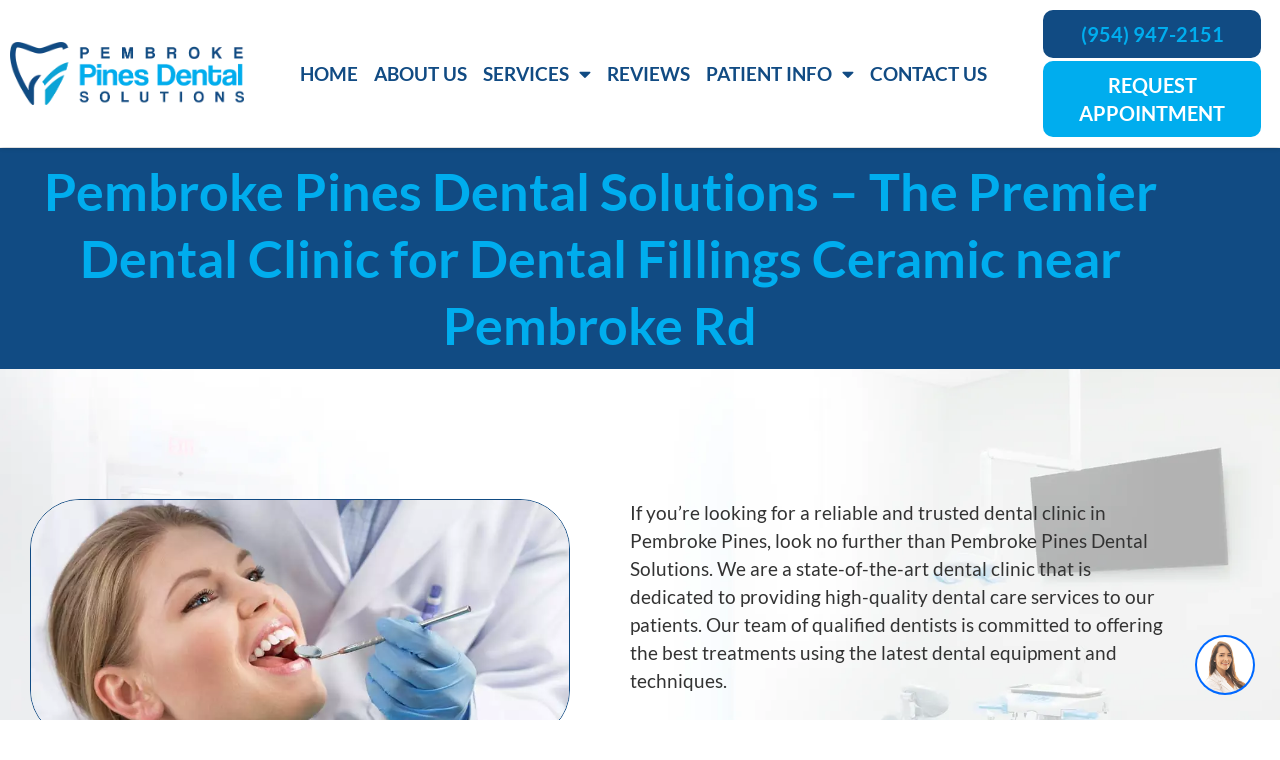

--- FILE ---
content_type: text/html; charset=UTF-8
request_url: https://www.pembrokepines.dental/dental-fillings-ceramic-near-pembroke-rd/
body_size: 18849
content:
<!DOCTYPE html>
<html lang="en">
<head>
	<meta charset="UTF-8">
	<meta name="viewport" content="width=device-width, initial-scale=1.0, viewport-fit=cover" />		<script>(function(html){html.className = html.className.replace(/\bno-js\b/,'js')})(document.documentElement);</script>
            <script async src='https://www.clickcease.com/monitor/stat.js'>
            </script>
        <meta name='robots' content='index, follow, max-image-preview:large, max-snippet:-1, max-video-preview:-1' />

<!-- Google Tag Manager for WordPress by gtm4wp.com -->
<script data-cfasync="false" data-pagespeed-no-defer>
	var gtm4wp_datalayer_name = "dataLayer";
	var dataLayer = dataLayer || [];
</script>
<!-- End Google Tag Manager for WordPress by gtm4wp.com -->
	<!-- This site is optimized with the Yoast SEO plugin v26.8 - https://yoast.com/product/yoast-seo-wordpress/ -->
	<title>Dental Fillings Ceramic near Pembroke Rd</title>
	<meta name="description" content="Dr. Annabel Perez at Pines Dental Solutions is the dentist families in PembrokePines, FL trust for a full range of dental services" />
	<link rel="canonical" href="https://www.pembrokepines.dental/dental-fillings-ceramic-near-pembroke-rd/" />
	<meta property="og:locale" content="en_US" />
	<meta property="og:type" content="article" />
	<meta property="og:title" content="Dental Fillings Ceramic near Pembroke Rd" />
	<meta property="og:description" content="Dr. Annabel Perez at Pines Dental Solutions is the dentist families in PembrokePines, FL trust for a full range of dental services" />
	<meta property="og:url" content="https://www.pembrokepines.dental/dental-fillings-ceramic-near-pembroke-rd/" />
	<meta property="og:site_name" content="Dentist Pembroke Pines FL 33029 | Cosmetic &amp; Emergency Dentist" />
	<meta property="article:modified_time" content="2023-06-06T06:52:11+00:00" />
	<meta property="og:image" content="http://dentistinnetwork.com/pembrokeDS/wp-content/uploads/2023/05/Light-sedation-dentistry-Pembroke-Pines_.jpg" />
	<meta name="twitter:card" content="summary_large_image" />
	<meta name="twitter:label1" content="Est. reading time" />
	<meta name="twitter:data1" content="2 minutes" />
	<script type="application/ld+json" class="yoast-schema-graph">{"@context":"https://schema.org","@graph":[{"@type":"WebPage","@id":"https://www.pembrokepines.dental/dental-fillings-ceramic-near-pembroke-rd/","url":"https://www.pembrokepines.dental/dental-fillings-ceramic-near-pembroke-rd/","name":"Dental Fillings Ceramic near Pembroke Rd","isPartOf":{"@id":"https://www.pembrokepines.dental/#website"},"primaryImageOfPage":{"@id":"https://www.pembrokepines.dental/dental-fillings-ceramic-near-pembroke-rd/#primaryimage"},"image":{"@id":"https://www.pembrokepines.dental/dental-fillings-ceramic-near-pembroke-rd/#primaryimage"},"thumbnailUrl":"http://dentistinnetwork.com/pembrokeDS/wp-content/uploads/2023/05/Light-sedation-dentistry-Pembroke-Pines_.jpg","datePublished":"2023-05-22T08:45:58+00:00","dateModified":"2023-06-06T06:52:11+00:00","description":"Dr. Annabel Perez at Pines Dental Solutions is the dentist families in PembrokePines, FL trust for a full range of dental services","breadcrumb":{"@id":"https://www.pembrokepines.dental/dental-fillings-ceramic-near-pembroke-rd/#breadcrumb"},"inLanguage":"en","potentialAction":[{"@type":"ReadAction","target":["https://www.pembrokepines.dental/dental-fillings-ceramic-near-pembroke-rd/"]}]},{"@type":"ImageObject","inLanguage":"en","@id":"https://www.pembrokepines.dental/dental-fillings-ceramic-near-pembroke-rd/#primaryimage","url":"http://dentistinnetwork.com/pembrokeDS/wp-content/uploads/2023/05/Light-sedation-dentistry-Pembroke-Pines_.jpg","contentUrl":"http://dentistinnetwork.com/pembrokeDS/wp-content/uploads/2023/05/Light-sedation-dentistry-Pembroke-Pines_.jpg"},{"@type":"BreadcrumbList","@id":"https://www.pembrokepines.dental/dental-fillings-ceramic-near-pembroke-rd/#breadcrumb","itemListElement":[{"@type":"ListItem","position":1,"name":"Home","item":"https://www.pembrokepines.dental/"},{"@type":"ListItem","position":2,"name":"Pembroke Pines Dental Solutions – The Premier Dental Clinic for Dental Fillings Ceramic near Pembroke Rd"}]},{"@type":"WebSite","@id":"https://www.pembrokepines.dental/#website","url":"https://www.pembrokepines.dental/","name":"Dentist Pembroke Pines FL 33029 | Cosmetic &amp; Emergency Dentist","description":"Pembroke Pines Dental Solutions","publisher":{"@id":"https://www.pembrokepines.dental/#organization"},"potentialAction":[{"@type":"SearchAction","target":{"@type":"EntryPoint","urlTemplate":"https://www.pembrokepines.dental/?s={search_term_string}"},"query-input":{"@type":"PropertyValueSpecification","valueRequired":true,"valueName":"search_term_string"}}],"inLanguage":"en"},{"@type":"Organization","@id":"https://www.pembrokepines.dental/#organization","name":"Dentist Pembroke Pines FL 33029 | Cosmetic &amp; Emergency Dentist","url":"https://www.pembrokepines.dental/","logo":{"@type":"ImageObject","inLanguage":"en","@id":"https://www.pembrokepines.dental/#/schema/logo/image/","url":"https://www.pembrokepines.dental/wp-content/uploads/2023/05/pembroke-pines-logo.webp","contentUrl":"https://www.pembrokepines.dental/wp-content/uploads/2023/05/pembroke-pines-logo.webp","width":551,"height":150,"caption":"Dentist Pembroke Pines FL 33029 | Cosmetic &amp; Emergency Dentist"},"image":{"@id":"https://www.pembrokepines.dental/#/schema/logo/image/"}}]}</script>
	<!-- / Yoast SEO plugin. -->


<link rel="alternate" type="application/rss+xml" title="Dentist Pembroke Pines FL 33029 | Cosmetic &amp; Emergency Dentist &raquo; Feed" href="https://www.pembrokepines.dental/feed/" />
<link rel="alternate" type="application/rss+xml" title="Dentist Pembroke Pines FL 33029 | Cosmetic &amp; Emergency Dentist &raquo; Comments Feed" href="https://www.pembrokepines.dental/comments/feed/" />
<link rel="alternate" title="oEmbed (JSON)" type="application/json+oembed" href="https://www.pembrokepines.dental/wp-json/oembed/1.0/embed?url=https%3A%2F%2Fwww.pembrokepines.dental%2Fdental-fillings-ceramic-near-pembroke-rd%2F" />
<link rel="alternate" title="oEmbed (XML)" type="text/xml+oembed" href="https://www.pembrokepines.dental/wp-json/oembed/1.0/embed?url=https%3A%2F%2Fwww.pembrokepines.dental%2Fdental-fillings-ceramic-near-pembroke-rd%2F&#038;format=xml" />
<style id='wp-img-auto-sizes-contain-inline-css'>
img:is([sizes=auto i],[sizes^="auto," i]){contain-intrinsic-size:3000px 1500px}
/*# sourceURL=wp-img-auto-sizes-contain-inline-css */
</style>

<link rel='stylesheet' id='hfe-widgets-style-css' href='https://www.pembrokepines.dental/wp-content/plugins/header-footer-elementor/inc/widgets-css/frontend.css?ver=2.6.1' media='all' />
<style id='wp-emoji-styles-inline-css'>

	img.wp-smiley, img.emoji {
		display: inline !important;
		border: none !important;
		box-shadow: none !important;
		height: 1em !important;
		width: 1em !important;
		margin: 0 0.07em !important;
		vertical-align: -0.1em !important;
		background: none !important;
		padding: 0 !important;
	}
/*# sourceURL=wp-emoji-styles-inline-css */
</style>
<style id='classic-theme-styles-inline-css'>
/*! This file is auto-generated */
.wp-block-button__link{color:#fff;background-color:#32373c;border-radius:9999px;box-shadow:none;text-decoration:none;padding:calc(.667em + 2px) calc(1.333em + 2px);font-size:1.125em}.wp-block-file__button{background:#32373c;color:#fff;text-decoration:none}
/*# sourceURL=/wp-includes/css/classic-themes.min.css */
</style>
<style id='global-styles-inline-css'>
:root{--wp--preset--aspect-ratio--square: 1;--wp--preset--aspect-ratio--4-3: 4/3;--wp--preset--aspect-ratio--3-4: 3/4;--wp--preset--aspect-ratio--3-2: 3/2;--wp--preset--aspect-ratio--2-3: 2/3;--wp--preset--aspect-ratio--16-9: 16/9;--wp--preset--aspect-ratio--9-16: 9/16;--wp--preset--color--black: #000000;--wp--preset--color--cyan-bluish-gray: #abb8c3;--wp--preset--color--white: #ffffff;--wp--preset--color--pale-pink: #f78da7;--wp--preset--color--vivid-red: #cf2e2e;--wp--preset--color--luminous-vivid-orange: #ff6900;--wp--preset--color--luminous-vivid-amber: #fcb900;--wp--preset--color--light-green-cyan: #7bdcb5;--wp--preset--color--vivid-green-cyan: #00d084;--wp--preset--color--pale-cyan-blue: #8ed1fc;--wp--preset--color--vivid-cyan-blue: #0693e3;--wp--preset--color--vivid-purple: #9b51e0;--wp--preset--gradient--vivid-cyan-blue-to-vivid-purple: linear-gradient(135deg,rgb(6,147,227) 0%,rgb(155,81,224) 100%);--wp--preset--gradient--light-green-cyan-to-vivid-green-cyan: linear-gradient(135deg,rgb(122,220,180) 0%,rgb(0,208,130) 100%);--wp--preset--gradient--luminous-vivid-amber-to-luminous-vivid-orange: linear-gradient(135deg,rgb(252,185,0) 0%,rgb(255,105,0) 100%);--wp--preset--gradient--luminous-vivid-orange-to-vivid-red: linear-gradient(135deg,rgb(255,105,0) 0%,rgb(207,46,46) 100%);--wp--preset--gradient--very-light-gray-to-cyan-bluish-gray: linear-gradient(135deg,rgb(238,238,238) 0%,rgb(169,184,195) 100%);--wp--preset--gradient--cool-to-warm-spectrum: linear-gradient(135deg,rgb(74,234,220) 0%,rgb(151,120,209) 20%,rgb(207,42,186) 40%,rgb(238,44,130) 60%,rgb(251,105,98) 80%,rgb(254,248,76) 100%);--wp--preset--gradient--blush-light-purple: linear-gradient(135deg,rgb(255,206,236) 0%,rgb(152,150,240) 100%);--wp--preset--gradient--blush-bordeaux: linear-gradient(135deg,rgb(254,205,165) 0%,rgb(254,45,45) 50%,rgb(107,0,62) 100%);--wp--preset--gradient--luminous-dusk: linear-gradient(135deg,rgb(255,203,112) 0%,rgb(199,81,192) 50%,rgb(65,88,208) 100%);--wp--preset--gradient--pale-ocean: linear-gradient(135deg,rgb(255,245,203) 0%,rgb(182,227,212) 50%,rgb(51,167,181) 100%);--wp--preset--gradient--electric-grass: linear-gradient(135deg,rgb(202,248,128) 0%,rgb(113,206,126) 100%);--wp--preset--gradient--midnight: linear-gradient(135deg,rgb(2,3,129) 0%,rgb(40,116,252) 100%);--wp--preset--font-size--small: 13px;--wp--preset--font-size--medium: 20px;--wp--preset--font-size--large: 36px;--wp--preset--font-size--x-large: 42px;--wp--preset--spacing--20: 0.44rem;--wp--preset--spacing--30: 0.67rem;--wp--preset--spacing--40: 1rem;--wp--preset--spacing--50: 1.5rem;--wp--preset--spacing--60: 2.25rem;--wp--preset--spacing--70: 3.38rem;--wp--preset--spacing--80: 5.06rem;--wp--preset--shadow--natural: 6px 6px 9px rgba(0, 0, 0, 0.2);--wp--preset--shadow--deep: 12px 12px 50px rgba(0, 0, 0, 0.4);--wp--preset--shadow--sharp: 6px 6px 0px rgba(0, 0, 0, 0.2);--wp--preset--shadow--outlined: 6px 6px 0px -3px rgb(255, 255, 255), 6px 6px rgb(0, 0, 0);--wp--preset--shadow--crisp: 6px 6px 0px rgb(0, 0, 0);}:where(.is-layout-flex){gap: 0.5em;}:where(.is-layout-grid){gap: 0.5em;}body .is-layout-flex{display: flex;}.is-layout-flex{flex-wrap: wrap;align-items: center;}.is-layout-flex > :is(*, div){margin: 0;}body .is-layout-grid{display: grid;}.is-layout-grid > :is(*, div){margin: 0;}:where(.wp-block-columns.is-layout-flex){gap: 2em;}:where(.wp-block-columns.is-layout-grid){gap: 2em;}:where(.wp-block-post-template.is-layout-flex){gap: 1.25em;}:where(.wp-block-post-template.is-layout-grid){gap: 1.25em;}.has-black-color{color: var(--wp--preset--color--black) !important;}.has-cyan-bluish-gray-color{color: var(--wp--preset--color--cyan-bluish-gray) !important;}.has-white-color{color: var(--wp--preset--color--white) !important;}.has-pale-pink-color{color: var(--wp--preset--color--pale-pink) !important;}.has-vivid-red-color{color: var(--wp--preset--color--vivid-red) !important;}.has-luminous-vivid-orange-color{color: var(--wp--preset--color--luminous-vivid-orange) !important;}.has-luminous-vivid-amber-color{color: var(--wp--preset--color--luminous-vivid-amber) !important;}.has-light-green-cyan-color{color: var(--wp--preset--color--light-green-cyan) !important;}.has-vivid-green-cyan-color{color: var(--wp--preset--color--vivid-green-cyan) !important;}.has-pale-cyan-blue-color{color: var(--wp--preset--color--pale-cyan-blue) !important;}.has-vivid-cyan-blue-color{color: var(--wp--preset--color--vivid-cyan-blue) !important;}.has-vivid-purple-color{color: var(--wp--preset--color--vivid-purple) !important;}.has-black-background-color{background-color: var(--wp--preset--color--black) !important;}.has-cyan-bluish-gray-background-color{background-color: var(--wp--preset--color--cyan-bluish-gray) !important;}.has-white-background-color{background-color: var(--wp--preset--color--white) !important;}.has-pale-pink-background-color{background-color: var(--wp--preset--color--pale-pink) !important;}.has-vivid-red-background-color{background-color: var(--wp--preset--color--vivid-red) !important;}.has-luminous-vivid-orange-background-color{background-color: var(--wp--preset--color--luminous-vivid-orange) !important;}.has-luminous-vivid-amber-background-color{background-color: var(--wp--preset--color--luminous-vivid-amber) !important;}.has-light-green-cyan-background-color{background-color: var(--wp--preset--color--light-green-cyan) !important;}.has-vivid-green-cyan-background-color{background-color: var(--wp--preset--color--vivid-green-cyan) !important;}.has-pale-cyan-blue-background-color{background-color: var(--wp--preset--color--pale-cyan-blue) !important;}.has-vivid-cyan-blue-background-color{background-color: var(--wp--preset--color--vivid-cyan-blue) !important;}.has-vivid-purple-background-color{background-color: var(--wp--preset--color--vivid-purple) !important;}.has-black-border-color{border-color: var(--wp--preset--color--black) !important;}.has-cyan-bluish-gray-border-color{border-color: var(--wp--preset--color--cyan-bluish-gray) !important;}.has-white-border-color{border-color: var(--wp--preset--color--white) !important;}.has-pale-pink-border-color{border-color: var(--wp--preset--color--pale-pink) !important;}.has-vivid-red-border-color{border-color: var(--wp--preset--color--vivid-red) !important;}.has-luminous-vivid-orange-border-color{border-color: var(--wp--preset--color--luminous-vivid-orange) !important;}.has-luminous-vivid-amber-border-color{border-color: var(--wp--preset--color--luminous-vivid-amber) !important;}.has-light-green-cyan-border-color{border-color: var(--wp--preset--color--light-green-cyan) !important;}.has-vivid-green-cyan-border-color{border-color: var(--wp--preset--color--vivid-green-cyan) !important;}.has-pale-cyan-blue-border-color{border-color: var(--wp--preset--color--pale-cyan-blue) !important;}.has-vivid-cyan-blue-border-color{border-color: var(--wp--preset--color--vivid-cyan-blue) !important;}.has-vivid-purple-border-color{border-color: var(--wp--preset--color--vivid-purple) !important;}.has-vivid-cyan-blue-to-vivid-purple-gradient-background{background: var(--wp--preset--gradient--vivid-cyan-blue-to-vivid-purple) !important;}.has-light-green-cyan-to-vivid-green-cyan-gradient-background{background: var(--wp--preset--gradient--light-green-cyan-to-vivid-green-cyan) !important;}.has-luminous-vivid-amber-to-luminous-vivid-orange-gradient-background{background: var(--wp--preset--gradient--luminous-vivid-amber-to-luminous-vivid-orange) !important;}.has-luminous-vivid-orange-to-vivid-red-gradient-background{background: var(--wp--preset--gradient--luminous-vivid-orange-to-vivid-red) !important;}.has-very-light-gray-to-cyan-bluish-gray-gradient-background{background: var(--wp--preset--gradient--very-light-gray-to-cyan-bluish-gray) !important;}.has-cool-to-warm-spectrum-gradient-background{background: var(--wp--preset--gradient--cool-to-warm-spectrum) !important;}.has-blush-light-purple-gradient-background{background: var(--wp--preset--gradient--blush-light-purple) !important;}.has-blush-bordeaux-gradient-background{background: var(--wp--preset--gradient--blush-bordeaux) !important;}.has-luminous-dusk-gradient-background{background: var(--wp--preset--gradient--luminous-dusk) !important;}.has-pale-ocean-gradient-background{background: var(--wp--preset--gradient--pale-ocean) !important;}.has-electric-grass-gradient-background{background: var(--wp--preset--gradient--electric-grass) !important;}.has-midnight-gradient-background{background: var(--wp--preset--gradient--midnight) !important;}.has-small-font-size{font-size: var(--wp--preset--font-size--small) !important;}.has-medium-font-size{font-size: var(--wp--preset--font-size--medium) !important;}.has-large-font-size{font-size: var(--wp--preset--font-size--large) !important;}.has-x-large-font-size{font-size: var(--wp--preset--font-size--x-large) !important;}
:where(.wp-block-post-template.is-layout-flex){gap: 1.25em;}:where(.wp-block-post-template.is-layout-grid){gap: 1.25em;}
:where(.wp-block-term-template.is-layout-flex){gap: 1.25em;}:where(.wp-block-term-template.is-layout-grid){gap: 1.25em;}
:where(.wp-block-columns.is-layout-flex){gap: 2em;}:where(.wp-block-columns.is-layout-grid){gap: 2em;}
:root :where(.wp-block-pullquote){font-size: 1.5em;line-height: 1.6;}
/*# sourceURL=global-styles-inline-css */
</style>
<link rel='stylesheet' id='contact-form-7-css' href='https://www.pembrokepines.dental/wp-content/plugins/contact-form-7/includes/css/styles.css?ver=6.1.4' media='all' />
<link rel='stylesheet' id='hfe-style-css' href='https://www.pembrokepines.dental/wp-content/plugins/header-footer-elementor/assets/css/header-footer-elementor.css?ver=2.6.1' media='all' />
<link rel='stylesheet' id='elementor-icons-css' href='https://www.pembrokepines.dental/wp-content/plugins/elementor/assets/lib/eicons/css/elementor-icons.min.css?ver=5.46.0' media='all' />
<link rel='stylesheet' id='elementor-frontend-css' href='https://www.pembrokepines.dental/wp-content/plugins/elementor/assets/css/frontend.min.css?ver=3.34.3' media='all' />
<link rel='stylesheet' id='elementor-post-5-css' href='https://www.pembrokepines.dental/wp-content/uploads/elementor/css/post-5.css?ver=1769447827' media='all' />
<link rel='stylesheet' id='widget-heading-css' href='https://www.pembrokepines.dental/wp-content/plugins/elementor/assets/css/widget-heading.min.css?ver=3.34.3' media='all' />
<link rel='stylesheet' id='widget-image-css' href='https://www.pembrokepines.dental/wp-content/plugins/elementor/assets/css/widget-image.min.css?ver=3.34.3' media='all' />
<link rel='stylesheet' id='widget-icon-list-css' href='https://www.pembrokepines.dental/wp-content/plugins/elementor/assets/css/widget-icon-list.min.css?ver=3.34.3' media='all' />
<link rel='stylesheet' id='elementor-post-2339-css' href='https://www.pembrokepines.dental/wp-content/uploads/elementor/css/post-2339.css?ver=1769700637' media='all' />
<link rel='stylesheet' id='inspiro-google-fonts-css' href='https://www.pembrokepines.dental/wp-content/fonts/feae88ead988a3f6df7d5c2a06dea623.css?ver=1.7.12' media='all' />
<link rel='stylesheet' id='inspiro-style-css' href='https://www.pembrokepines.dental/wp-content/themes/inspiro/assets/css/minified/style.min.css?ver=1.7.12' media='all' />
<style id='inspiro-style-inline-css'>
body, button, input, select, textarea {
font-family: 'Inter', sans-serif;
font-weight: 400;
}
@media screen and (min-width: 782px) {
body, button, input, select, textarea {
font-size: 16px;
line-height: 1.8;
} }
body:not(.wp-custom-logo) a.custom-logo-text {
font-family: 'Montserrat', sans-serif;
font-weight: 700;
text-transform: uppercase;
}
@media screen and (min-width: 782px) {
body:not(.wp-custom-logo) a.custom-logo-text {
font-size: 26px;
line-height: 1.8;
} }
h1, h2, h3, h4, h5, h6, .home.blog .entry-title, .page .entry-title, .page-title, #comments>h3, #respond>h3, .entry-footer {
font-weight: 700;
line-height: 1.4;
}
.site-title {
font-family: 'Inter', sans-serif;
font-weight: 700;
line-height: 1.25;
}
@media screen and (min-width: 782px) {
.site-title {
font-size: 80px;
} }
.site-description {
font-family: 'Inter', sans-serif;
line-height: 1.8;
}
@media screen and (min-width: 782px) {
.site-description {
font-size: 20px;
} }
.custom-header-button {
font-family: 'Inter', sans-serif;
line-height: 1.8;
}
@media screen and (min-width: 782px) {
.custom-header-button {
font-size: 16px;
} }
.navbar-nav a {
font-family: 'Montserrat', sans-serif;
font-weight: 500;
line-height: 1.8;
}
@media screen and (min-width: 782px) {
.navbar-nav a {
font-size: 16px;
} }
@media screen and (max-width: 64em) {
.navbar-nav li a {
font-family: 'Montserrat', sans-serif;
font-size: 16px;
font-weight: 600;
text-transform: uppercase;
line-height: 1.8;
} }

/*# sourceURL=inspiro-style-inline-css */
</style>
<link rel='stylesheet' id='widget-nav-menu-css' href='https://www.pembrokepines.dental/wp-content/plugins/pro-elements/assets/css/widget-nav-menu.min.css?ver=3.32.1' media='all' />
<link rel='stylesheet' id='e-sticky-css' href='https://www.pembrokepines.dental/wp-content/plugins/pro-elements/assets/css/modules/sticky.min.css?ver=3.32.1' media='all' />
<link rel='stylesheet' id='widget-social-icons-css' href='https://www.pembrokepines.dental/wp-content/plugins/elementor/assets/css/widget-social-icons.min.css?ver=3.34.3' media='all' />
<link rel='stylesheet' id='e-apple-webkit-css' href='https://www.pembrokepines.dental/wp-content/plugins/elementor/assets/css/conditionals/apple-webkit.min.css?ver=3.34.3' media='all' />
<link rel='stylesheet' id='elementor-post-20-css' href='https://www.pembrokepines.dental/wp-content/uploads/elementor/css/post-20.css?ver=1769447828' media='all' />
<link rel='stylesheet' id='elementor-post-149-css' href='https://www.pembrokepines.dental/wp-content/uploads/elementor/css/post-149.css?ver=1769447828' media='all' />
<link rel='stylesheet' id='hfe-elementor-icons-css' href='https://www.pembrokepines.dental/wp-content/plugins/elementor/assets/lib/eicons/css/elementor-icons.min.css?ver=5.34.0' media='all' />
<link rel='stylesheet' id='hfe-icons-list-css' href='https://www.pembrokepines.dental/wp-content/plugins/elementor/assets/css/widget-icon-list.min.css?ver=3.24.3' media='all' />
<link rel='stylesheet' id='hfe-social-icons-css' href='https://www.pembrokepines.dental/wp-content/plugins/elementor/assets/css/widget-social-icons.min.css?ver=3.24.0' media='all' />
<link rel='stylesheet' id='hfe-social-share-icons-brands-css' href='https://www.pembrokepines.dental/wp-content/plugins/elementor/assets/lib/font-awesome/css/brands.css?ver=5.15.3' media='all' />
<link rel='stylesheet' id='hfe-social-share-icons-fontawesome-css' href='https://www.pembrokepines.dental/wp-content/plugins/elementor/assets/lib/font-awesome/css/fontawesome.css?ver=5.15.3' media='all' />
<link rel='stylesheet' id='hfe-nav-menu-icons-css' href='https://www.pembrokepines.dental/wp-content/plugins/elementor/assets/lib/font-awesome/css/solid.css?ver=5.15.3' media='all' />
<link rel='stylesheet' id='hfe-widget-blockquote-css' href='https://www.pembrokepines.dental/wp-content/plugins/elementor-pro/assets/css/widget-blockquote.min.css?ver=3.25.0' media='all' />
<link rel='stylesheet' id='hfe-mega-menu-css' href='https://www.pembrokepines.dental/wp-content/plugins/elementor-pro/assets/css/widget-mega-menu.min.css?ver=3.26.2' media='all' />
<link rel='stylesheet' id='hfe-nav-menu-widget-css' href='https://www.pembrokepines.dental/wp-content/plugins/elementor-pro/assets/css/widget-nav-menu.min.css?ver=3.26.0' media='all' />
<link rel='stylesheet' id='elementor-gf-local-lato-css' href='https://www.pembrokepines.dental/wp-content/uploads/elementor/google-fonts/css/lato.css?ver=1742231942' media='all' />
<link rel='stylesheet' id='elementor-gf-local-poppins-css' href='https://www.pembrokepines.dental/wp-content/uploads/elementor/google-fonts/css/poppins.css?ver=1742231943' media='all' />
<link rel='stylesheet' id='elementor-icons-shared-0-css' href='https://www.pembrokepines.dental/wp-content/plugins/elementor/assets/lib/font-awesome/css/fontawesome.min.css?ver=5.15.3' media='all' />
<link rel='stylesheet' id='elementor-icons-fa-solid-css' href='https://www.pembrokepines.dental/wp-content/plugins/elementor/assets/lib/font-awesome/css/solid.min.css?ver=5.15.3' media='all' />
<link rel='stylesheet' id='elementor-icons-fa-brands-css' href='https://www.pembrokepines.dental/wp-content/plugins/elementor/assets/lib/font-awesome/css/brands.min.css?ver=5.15.3' media='all' />
<script src="https://www.pembrokepines.dental/wp-includes/js/jquery/jquery.min.js?ver=3.7.1" id="jquery-core-js"></script>
<script src="https://www.pembrokepines.dental/wp-includes/js/jquery/jquery-migrate.min.js?ver=3.4.1" id="jquery-migrate-js"></script>
<script id="jquery-js-after">
!function($){"use strict";$(document).ready(function(){$(this).scrollTop()>100&&$(".hfe-scroll-to-top-wrap").removeClass("hfe-scroll-to-top-hide"),$(window).scroll(function(){$(this).scrollTop()<100?$(".hfe-scroll-to-top-wrap").fadeOut(300):$(".hfe-scroll-to-top-wrap").fadeIn(300)}),$(".hfe-scroll-to-top-wrap").on("click",function(){$("html, body").animate({scrollTop:0},300);return!1})})}(jQuery);
!function($){'use strict';$(document).ready(function(){var bar=$('.hfe-reading-progress-bar');if(!bar.length)return;$(window).on('scroll',function(){var s=$(window).scrollTop(),d=$(document).height()-$(window).height(),p=d? s/d*100:0;bar.css('width',p+'%')});});}(jQuery);
//# sourceURL=jquery-js-after
</script>
<link rel="https://api.w.org/" href="https://www.pembrokepines.dental/wp-json/" /><link rel="alternate" title="JSON" type="application/json" href="https://www.pembrokepines.dental/wp-json/wp/v2/pages/2339" /><link rel="EditURI" type="application/rsd+xml" title="RSD" href="https://www.pembrokepines.dental/xmlrpc.php?rsd" />
<meta name="generator" content="WordPress 6.9" />
<link rel='shortlink' href='https://www.pembrokepines.dental/?p=2339' />
<!-- start Simple Custom CSS and JS -->
<style>
/* Add your CSS code here.

For example:
.example {
    color: red;
}

For brushing up on your CSS knowledge, check out http://www.w3schools.com/css/css_syntax.asp

End of comment */ 

.grecaptcha-badge {
    opacity: 0;
}</style>
<!-- end Simple Custom CSS and JS -->
<!-- start Simple Custom CSS and JS -->
<style>
/* Add your CSS code here.

For example:
.example {
    color: red;
}

For brushing up on your CSS knowledge, check out http://www.w3schools.com/css/css_syntax.asp

End of comment */ 

.content-post h2{
    font-size: 24px;
    color:#00ADEE;
    font-weight: 400;
}

.content-post h3{
    font-size: 22px;
    color:#00ADEE;
    font-weight: 400;
}</style>
<!-- end Simple Custom CSS and JS -->
<!-- start Simple Custom CSS and JS -->
<style>
/* Add your CSS code here.

For example:
.example {
    color: red;
}

For brushing up on your CSS knowledge, check out http://www.w3schools.com/css/css_syntax.asp

End of comment */ 

.no_gap { margin-bottom:0 !important;}
.z_minus { z-index:-1;}
.z_plus { z-index:1;}

.service-box{position: relative; text-align: center; padding: 250px 0 50px; transition: all 0.5s ease-in-out;overflow: hidden; }
.service-box h3{color:#fff; margin-top:0px; font-size:26px; text-transform:uppercase; font-weight:500;}
.service-box .hover-box { opacity:0; padding: 20px 15px 15px;     height: 100%;    width: 100%; text-align: center;   bottom: -160px; transition: all 0.4s ease-in-out;    left: 0;    position: absolute;}
.service-box:hover .hover-box { opacity: 1; bottom:0; transition: all 0.4s ease-in-out;}
.service-box .hover-box h3 { margin-top:10px;font-size:26px; }
.service-box .hover-box p { padding: 0 20px; }
.service-box p{font-size: 16px;    margin-top: 10px;color: #fff;}
.service-box .hover-box a { color:#fff; background:#00adee; padding:5px 15px;}
.service-box .hover-box a:hover { background:#19bcf9; }
.bx1:hover .hover-box, .bx4:hover .hover-box {  background-color: rgba(17,75,131,0.8); }
.bx2:hover .hover-box, .bx3:hover .hover-box {  background-color: rgba(17,75,131,0.8); }

.contact_lft .wpcf7-text {font-family: "Lato", Sans-serif; color:#000000; } 
.contact_lft .wpcf7-form-control-wrap input::placeholder, .contact_lft .wpcf7-form-control-wrap .wpcf7-textarea::placeholder{color:#000 !important;}
.contact_lft .wpcf7-form-control-wrap input[type="text"], .contact_lft .wpcf7-form-control-wrap input[type="email"]{ background-color:#fff !important;  padding:10px; border: 1px solid #3590cc;  padding:10px; width:100%;}
.contact_lft .wpcf7-form-control-wrap select{ background-color:#fff !important;  width:100%;  padding:10px; border: 1px solid #3590cc; border-radius:3px;  height:48px; color:#000;}
.contact_lft .wpcf7-form-control-wrap select option{color:#000 !important; font-size:16px !important;}
.contact_lft .wpcf7-form-control-wrap .wpcf7-textarea{ background-color:#fff !important; font-family: "Lato", Sans-serif;  color:#868686; width:98%; float:left; margin:0 1% 15px; height:130px; padding:10px; border: 1px solid #3590cc; }
.contact_lft .half-size{ width:48%; float:left; margin:0 1% 15px; }
.contact_lft .full-size{ width:98%; float:left; margin:0 1% 15px; }
.contact_lft .wpcf7-form-control-wrap input[type="text"] { width:100%;}
.contact_lft .half-size > p, .contact_lft .full-size > p{margin:0px;}

.captcha-container label{  display:block; padding:10px; margin:0; color:#fff;}
.wpcf7-form .wpcf7-captchar, div.wpcf7-validation-errors, .wpcf7-response-output, .wpcf7-mail-sent-ok{ color:#fff;}
.contact-form div.wpcf7-validation-errors{ color:#424242;}

.appointment-submit{ padding:17px 49px; border:0 !important; border-radius:8px !important; -moz-border-radius:8px !important; -webkit-border-radius:8px !important; cursor:pointer !important; color: #fff; text-transform:uppercase !important; /* Permalink - use to edit and share this gradient: https://colorzilla.com/gradient-editor/#b3bbc5+0,efeff0+50,b3bbc5+100 */
background: #002755; /* Old browsers */
}
.appointment-submit:hover { background: #0081fd !important;}

.contact_lft .wpcf7-form-control-wrap input[type="text"]{color:#000;}
.clr { clear:both; height:0; }
.contact_lft .apbtn { text-align:center;}

.elementor-widget-nav-menu .elementor-nav-menu--main .elementor-item:hover, .elementor-widget-nav-menu .elementor-nav-menu--main .elementor-item.elementor-item-active, .elementor-widget-nav-menu .elementor-nav-menu--main .elementor-item.highlighted, .elementor-widget-nav-menu .elementor-nav-menu--main .elementor-item:focus { color:#00adee !important;}

.foot_btm a:hover {color:#00adee !important; }

.elementor-widget.elementor-widget-icon-list .elementor-icon-list-icon { padding-top: 8px;}
.elementor-widget .elementor-icon-list-item, .elementor-widget .elementor-icon-list-item a { -webkit-box-align: start !important;  -ms-flex-align: start !important;  align-items: start !important;}
.sidebar_single .widget{background-color:#f5f5f5; padding:20px; margin-bottom:20px;}
.sidebar_single .widget h2.title{color:#00adee; font-size:24px; margin-bottom:10px;}
.sidebar_single .widget li{margin-bottom:8px;}
.sidebar_single .widget li a { color:#000; font-size:16px;}
.sidebar_single .widget li a:hover { color:#00adee;}

.mob-btn-container{display:none; width:100%; height:auto; }
.mob-btn{ width:33.33%; color:#89c5fd !important; font-size: 18px; text-align: center; border-right:1px solid #c4c4c4; padding:7px; background-color: #1c2a5b;}
.mob-btn:hover{color:#fff !important;}
.mob-btn:last-child{ border:none;}
.elementor-pagination { margin-top:35px;}

/*----testimonial slider start------*/
.home-testimonials.strong-view.wpmtst-modern.controls-type-sides .wpmtst-testimonial-inner{padding-left:28px; padding-right:28px; border-radius:30px; -webkit-box-shadow: inset 0px 0px 20px 0px rgba(0,0,0,0.2);
-moz-box-shadow: inset 0px 0px 20px 0px rgba(0,0,0,0.2);
box-shadow: inset 0px 0px 20px 0px rgba(0,0,0,0.2);}
.home-testimonials.strong-view.wpmtst-modern .wpmtst-testimonial-content{ font-style: normal; font-size:19px; margin-left:0; margin-right:0}
.home-testimonials.strong-view.wpmtst-modern .wpmtst-testimonial-content:before, .home-testimonials.strong-view.wpmtst-modern .wpmtst-testimonial-content:after{display:none;}
.banner-play{margin:0 auto 20px !important;}

@media only screen and (max-width:767px){
	.mob_menu_blk { width:100% !important; position: absolute; top:25px;}
	.mob_menu_blk .elementor-nav-menu--dropdown.elementor-nav-menu__container{margin-top:28px;}
	.mob-btn-container{display:flex; margin-top:0px;}
	.service-box{padding: 300px 0 50px;}
}	

@media only screen and (max-width:568px){ 
	.appointment-submit { padding: 17px 20px;}
	.contact_lft .half-size { width: 98%;}
}	

@media only screen and (max-width:420px){ 
	.mob-btn { font-size: 14px;}
}	

@media only screen and (max-width:320px){ 
	.mob-btn { font-size: 13px;}
}
</style>
<!-- end Simple Custom CSS and JS -->
<!-- start Simple Custom CSS and JS -->
<script src="https://cdn.userway.org/widget.js" data-account="Cy18UifPq0"></script>

<!-- end Simple Custom CSS and JS -->
<!-- Google tag (gtag.js) -->
<script async src="https://www.googletagmanager.com/gtag/js?id=G-Y4TEPH3FNB"></script>
<script>
  window.dataLayer = window.dataLayer || [];
  function gtag(){dataLayer.push(arguments);}
  gtag('js', new Date());

  gtag('config', 'G-Y4TEPH3FNB');
</script>


<script async src="https://www.googletagmanager.com/gtag/js?id=UA-105096553-1"></script>
<script>
      window.dataLayer = window.dataLayer || [];
      function gtag(){dataLayer.push(arguments);}
      gtag('js', new Date());
      gtag('config', 'UA-105096553-1');
</script>

<script async src="https://www.googletagmanager.com/gtag/js?id=G-2VTVMRLFQS"></script>
<script>
  window.dataLayer = window.dataLayer || [];
  function gtag(){dataLayer.push(arguments);}
  gtag('js', new Date());

  gtag('config', 'G-2VTVMRLFQS');
</script>	

<script src="https://app.aminos.ai/js/chat_plugin.js" data-bot-id="55200"></script> 
<!-- Google Tag Manager for WordPress by gtm4wp.com -->
<!-- GTM Container placement set to footer -->
<script data-cfasync="false" data-pagespeed-no-defer>
	var dataLayer_content = {"pagePostType":"page","pagePostType2":"single-page","pagePostAuthor":"Dental Solutions"};
	dataLayer.push( dataLayer_content );
</script>
<script data-cfasync="false" data-pagespeed-no-defer>
(function(w,d,s,l,i){w[l]=w[l]||[];w[l].push({'gtm.start':
new Date().getTime(),event:'gtm.js'});var f=d.getElementsByTagName(s)[0],
j=d.createElement(s),dl=l!='dataLayer'?'&l='+l:'';j.async=true;j.src=
'//www.googletagmanager.com/gtm.js?id='+i+dl;f.parentNode.insertBefore(j,f);
})(window,document,'script','dataLayer','GTM-KK29NNSV');
</script>
<!-- End Google Tag Manager for WordPress by gtm4wp.com --><meta name="generator" content="Elementor 3.34.3; features: additional_custom_breakpoints; settings: css_print_method-external, google_font-enabled, font_display-swap">
			<style>
				.e-con.e-parent:nth-of-type(n+4):not(.e-lazyloaded):not(.e-no-lazyload),
				.e-con.e-parent:nth-of-type(n+4):not(.e-lazyloaded):not(.e-no-lazyload) * {
					background-image: none !important;
				}
				@media screen and (max-height: 1024px) {
					.e-con.e-parent:nth-of-type(n+3):not(.e-lazyloaded):not(.e-no-lazyload),
					.e-con.e-parent:nth-of-type(n+3):not(.e-lazyloaded):not(.e-no-lazyload) * {
						background-image: none !important;
					}
				}
				@media screen and (max-height: 640px) {
					.e-con.e-parent:nth-of-type(n+2):not(.e-lazyloaded):not(.e-no-lazyload),
					.e-con.e-parent:nth-of-type(n+2):not(.e-lazyloaded):not(.e-no-lazyload) * {
						background-image: none !important;
					}
				}
			</style>
					<style id="inspiro-custom-header-styles" type="text/css">
					.site-title a,
			.colors-dark .site-title a,
			.colors-custom .site-title a,
			body.has-header-image .site-title a,
			body.has-header-video .site-title a,
			body.has-header-image.colors-dark .site-title a,
			body.has-header-video.colors-dark .site-title a,
			body.has-header-image.colors-custom .site-title a,
			body.has-header-video.colors-custom .site-title a,
			.site-description,
			.colors-dark .site-description,
			.colors-custom .site-description,
			body.has-header-image .site-description,
			body.has-header-video .site-description,
			body.has-header-image.colors-dark .site-description,
			body.has-header-video.colors-dark .site-description,
			body.has-header-image.colors-custom .site-description,
			body.has-header-video.colors-custom .site-description {
				color: ;
			}
		
					.custom-header-button {
				color: #ffffff;
				border-color: #ffffff;
			}
		
					.custom-header-button:hover {
				color: #ffffff;
			}
		
		
        
        
        
		            .headroom--not-top .navbar,
			.has-header-image.home.blog .headroom--not-top .navbar, 
			.has-header-image.inspiro-front-page .headroom--not-top .navbar, 
			.has-header-video.home.blog .headroom--not-top .navbar, 
			.has-header-video.inspiro-front-page .headroom--not-top .navbar {
				background-color: rgba(0,0,0,0.9);
			}
				</style>
		<link rel="icon" href="https://www.pembrokepines.dental/wp-content/uploads/2023/05/favicon-150x150.webp" sizes="32x32" />
<link rel="icon" href="https://www.pembrokepines.dental/wp-content/uploads/2023/05/favicon.webp" sizes="192x192" />
<link rel="apple-touch-icon" href="https://www.pembrokepines.dental/wp-content/uploads/2023/05/favicon.webp" />
<meta name="msapplication-TileImage" content="https://www.pembrokepines.dental/wp-content/uploads/2023/05/favicon.webp" />
</head>
<body class="wp-singular page-template page-template-elementor_header_footer page page-id-2339 wp-custom-logo wp-embed-responsive wp-theme-inspiro ehf-template-inspiro ehf-stylesheet-inspiro post-display-content-excerpt colors-light elementor-default elementor-template-full-width elementor-kit-5 elementor-page elementor-page-2339">
            <noscript>
                <a href="https://www.clickcease.com" rel="nofollow"><img src="https://monitor.clickcease.com/stats/stats.aspx" alt="Clickcease" /></a>
            </noscript>
        
<aside id="side-nav" class="side-nav" tabindex="-1">
	<div class="side-nav__scrollable-container">
		<div class="side-nav__wrap">
			<div class="side-nav__close-button">
				<button type="button" class="navbar-toggle">
					<span class="screen-reader-text">Toggle navigation</span>
					<span class="icon-bar"></span>
					<span class="icon-bar"></span>
					<span class="icon-bar"></span>
				</button>
			</div>
								</div>
	</div>
</aside>
<div class="side-nav-overlay"></div>

		<header data-elementor-type="header" data-elementor-id="20" class="elementor elementor-20 elementor-location-header" data-elementor-post-type="elementor_library">
					<section class="elementor-section elementor-top-section elementor-element elementor-element-22bf037 elementor-section-full_width elementor-section-height-default elementor-section-height-default" data-id="22bf037" data-element_type="section" data-settings="{&quot;background_background&quot;:&quot;classic&quot;,&quot;sticky&quot;:&quot;top&quot;,&quot;sticky_on&quot;:[&quot;desktop&quot;,&quot;tablet&quot;],&quot;sticky_offset&quot;:0,&quot;sticky_effects_offset&quot;:0,&quot;sticky_anchor_link_offset&quot;:0}">
						<div class="elementor-container elementor-column-gap-no">
					<div class="elementor-column elementor-col-100 elementor-top-column elementor-element elementor-element-5ccc055" data-id="5ccc055" data-element_type="column">
			<div class="elementor-widget-wrap elementor-element-populated">
						<section class="elementor-section elementor-inner-section elementor-element elementor-element-d3fcb75 elementor-section-full_width elementor-section-content-middle elementor-section-height-default elementor-section-height-default" data-id="d3fcb75" data-element_type="section">
						<div class="elementor-container elementor-column-gap-default">
					<div class="elementor-column elementor-col-33 elementor-inner-column elementor-element elementor-element-e55fb6f main_logo" data-id="e55fb6f" data-element_type="column">
			<div class="elementor-widget-wrap elementor-element-populated">
						<div class="elementor-element elementor-element-b095d73 elementor-widget elementor-widget-theme-site-logo elementor-widget-image" data-id="b095d73" data-element_type="widget" data-widget_type="theme-site-logo.default">
				<div class="elementor-widget-container">
											<a href="https://www.pembrokepines.dental">
			<img src="https://www.pembrokepines.dental/wp-content/uploads/2023/05/pembroke-pines-logo.webp" title="pembroke-pines-logo" alt="pembroke-pines-logo" loading="lazy" />				</a>
											</div>
				</div>
					</div>
		</div>
				<div class="elementor-column elementor-col-33 elementor-inner-column elementor-element elementor-element-e1df9fa mob_menu_blk" data-id="e1df9fa" data-element_type="column">
			<div class="elementor-widget-wrap elementor-element-populated">
						<div class="elementor-element elementor-element-021eee5 elementor-nav-menu__align-center mob_menu elementor-nav-menu--dropdown-tablet elementor-nav-menu__text-align-aside elementor-nav-menu--toggle elementor-nav-menu--burger elementor-widget elementor-widget-nav-menu" data-id="021eee5" data-element_type="widget" data-settings="{&quot;layout&quot;:&quot;horizontal&quot;,&quot;submenu_icon&quot;:{&quot;value&quot;:&quot;&lt;i class=\&quot;fas fa-caret-down\&quot; aria-hidden=\&quot;true\&quot;&gt;&lt;\/i&gt;&quot;,&quot;library&quot;:&quot;fa-solid&quot;},&quot;toggle&quot;:&quot;burger&quot;}" data-widget_type="nav-menu.default">
				<div class="elementor-widget-container">
								<nav aria-label="Menu" class="elementor-nav-menu--main elementor-nav-menu__container elementor-nav-menu--layout-horizontal e--pointer-underline e--animation-slide">
				<ul id="menu-1-021eee5" class="elementor-nav-menu"><li class="menu-item menu-item-type-post_type menu-item-object-page menu-item-home menu-item-3602"><a href="https://www.pembrokepines.dental/" class="elementor-item">Home</a></li>
<li class="menu-item menu-item-type-post_type menu-item-object-page menu-item-106"><a href="https://www.pembrokepines.dental/local-dentist-pembroke-pines-dental/" class="elementor-item">About Us</a></li>
<li class="menu-item menu-item-type-post_type menu-item-object-page menu-item-has-children menu-item-2981"><a href="https://www.pembrokepines.dental/services/" class="elementor-item">Services</a>
<ul class="sub-menu elementor-nav-menu--dropdown">
	<li class="menu-item menu-item-type-post_type menu-item-object-page menu-item-has-children menu-item-116"><a href="https://www.pembrokepines.dental/general-dentistry/" class="elementor-sub-item">General Dentistry</a>
	<ul class="sub-menu elementor-nav-menu--dropdown">
		<li class="menu-item menu-item-type-post_type menu-item-object-page menu-item-118"><a href="https://www.pembrokepines.dental/general-dentistry/preventive-dental-care/" class="elementor-sub-item">Complete Dental Exam</a></li>
		<li class="menu-item menu-item-type-post_type menu-item-object-page menu-item-121"><a href="https://www.pembrokepines.dental/general-dentistry/digital-x-rays/" class="elementor-sub-item">Digital X-rays</a></li>
		<li class="menu-item menu-item-type-post_type menu-item-object-page menu-item-117"><a href="https://www.pembrokepines.dental/general-dentistry/3d-x-rays-ct-scan/" class="elementor-sub-item">3D x-rays/ CT scan</a></li>
		<li class="menu-item menu-item-type-post_type menu-item-object-page menu-item-125"><a href="https://www.pembrokepines.dental/general-dentistry/teeth-cleanings/" class="elementor-sub-item">Teeth Cleanings</a></li>
		<li class="menu-item menu-item-type-post_type menu-item-object-page menu-item-126"><a href="https://www.pembrokepines.dental/general-dentistry/dental-fillings/" class="elementor-sub-item">White Tooth Fillings</a></li>
		<li class="menu-item menu-item-type-post_type menu-item-object-page menu-item-119"><a href="https://www.pembrokepines.dental/general-dentistry/crowns-bridges/" class="elementor-sub-item">Crowns &#038; Fixed Bridges</a></li>
		<li class="menu-item menu-item-type-post_type menu-item-object-page menu-item-123"><a href="https://www.pembrokepines.dental/general-dentistry/oral-cancer-screenings/" class="elementor-sub-item">Oral Cancer Screenings</a></li>
		<li class="menu-item menu-item-type-post_type menu-item-object-page menu-item-124"><a href="https://www.pembrokepines.dental/general-dentistry/endodontics/" class="elementor-sub-item">Root Canals</a></li>
		<li class="menu-item menu-item-type-post_type menu-item-object-page menu-item-120"><a href="https://www.pembrokepines.dental/general-dentistry/dentures/" class="elementor-sub-item">Dentures</a></li>
	</ul>
</li>
	<li class="menu-item menu-item-type-post_type menu-item-object-page menu-item-has-children menu-item-127"><a href="https://www.pembrokepines.dental/oral-surgery/" class="elementor-sub-item">Oral Surgery</a>
	<ul class="sub-menu elementor-nav-menu--dropdown">
		<li class="menu-item menu-item-type-post_type menu-item-object-page menu-item-130"><a href="https://www.pembrokepines.dental/oral-surgery/regular-tooth-extractions/" class="elementor-sub-item">Regular Tooth Extractions</a></li>
		<li class="menu-item menu-item-type-post_type menu-item-object-page menu-item-131"><a href="https://www.pembrokepines.dental/oral-surgery/wisdom-tooth-extractions/" class="elementor-sub-item">Wisdom Tooth Extractions</a></li>
		<li class="menu-item menu-item-type-post_type menu-item-object-page menu-item-129"><a href="https://www.pembrokepines.dental/oral-surgery/dental-implants/" class="elementor-sub-item">Dental Implants</a></li>
		<li class="menu-item menu-item-type-post_type menu-item-object-page menu-item-128"><a href="https://www.pembrokepines.dental/oral-surgery/bone-grafts/" class="elementor-sub-item">Bone Grafts</a></li>
	</ul>
</li>
	<li class="menu-item menu-item-type-post_type menu-item-object-page menu-item-has-children menu-item-108"><a href="https://www.pembrokepines.dental/cosmetic-dentistry/" class="elementor-sub-item">Cosmetic Dentistry</a>
	<ul class="sub-menu elementor-nav-menu--dropdown">
		<li class="menu-item menu-item-type-post_type menu-item-object-page menu-item-111"><a href="https://www.pembrokepines.dental/cosmetic-dentistry/invisalign/" class="elementor-sub-item">Invisalign</a></li>
		<li class="menu-item menu-item-type-post_type menu-item-object-page menu-item-115"><a href="https://www.pembrokepines.dental/cosmetic-dentistry/teeth-whitening/" class="elementor-sub-item">Whitening</a></li>
		<li class="menu-item menu-item-type-post_type menu-item-object-page menu-item-109"><a href="https://www.pembrokepines.dental/cosmetic-dentistry/botox/" class="elementor-sub-item">Botox</a></li>
		<li class="menu-item menu-item-type-post_type menu-item-object-page menu-item-112"><a href="https://www.pembrokepines.dental/cosmetic-dentistry/dental-veneers/" class="elementor-sub-item">Porcelain Veneers</a></li>
		<li class="menu-item menu-item-type-post_type menu-item-object-page menu-item-110"><a href="https://www.pembrokepines.dental/cosmetic-dentistry/cosmetic-bonding/" class="elementor-sub-item">Cosmetic Bonding</a></li>
		<li class="menu-item menu-item-type-post_type menu-item-object-page menu-item-113"><a href="https://www.pembrokepines.dental/cosmetic-dentistry/smile-design/" class="elementor-sub-item">Smile Design</a></li>
		<li class="menu-item menu-item-type-post_type menu-item-object-page menu-item-114"><a href="https://www.pembrokepines.dental/cosmetic-dentistry/smile-makeovers/" class="elementor-sub-item">Smile Makeovers</a></li>
	</ul>
</li>
	<li class="menu-item menu-item-type-post_type menu-item-object-page menu-item-has-children menu-item-137"><a href="https://www.pembrokepines.dental/pediatric-dental-services/" class="elementor-sub-item">Pediatric Dental Services</a>
	<ul class="sub-menu elementor-nav-menu--dropdown">
		<li class="menu-item menu-item-type-post_type menu-item-object-page menu-item-139"><a href="https://www.pembrokepines.dental/pediatric-dental-services/gentle-teeth-cleanings/" class="elementor-sub-item">Gentle Teeth Cleanings</a></li>
		<li class="menu-item menu-item-type-post_type menu-item-object-page menu-item-138"><a href="https://www.pembrokepines.dental/pediatric-dental-services/dental-examinations/" class="elementor-sub-item">Dental Examinations</a></li>
		<li class="menu-item menu-item-type-post_type menu-item-object-page menu-item-142"><a href="https://www.pembrokepines.dental/pediatric-dental-services/white-tooth-fillings/" class="elementor-sub-item">White Tooth Fillings</a></li>
		<li class="menu-item menu-item-type-post_type menu-item-object-page menu-item-140"><a href="https://www.pembrokepines.dental/pediatric-dental-services/gentle-tooth-extractions/" class="elementor-sub-item">Gentle Tooth Extractions</a></li>
		<li class="menu-item menu-item-type-post_type menu-item-object-page menu-item-141"><a href="https://www.pembrokepines.dental/pediatric-dental-services/space-maintainers/" class="elementor-sub-item">Space maintainers</a></li>
	</ul>
</li>
	<li class="menu-item menu-item-type-post_type menu-item-object-page menu-item-122"><a href="https://www.pembrokepines.dental/general-dentistry/emergency-dentistry/" class="elementor-sub-item">Emergency Dentistry</a></li>
</ul>
</li>
<li class="menu-item menu-item-type-post_type menu-item-object-page menu-item-143"><a href="https://www.pembrokepines.dental/reviews/" class="elementor-item">Reviews</a></li>
<li class="menu-item menu-item-type-custom menu-item-object-custom menu-item-has-children menu-item-144"><a href="#" class="elementor-item elementor-item-anchor">Patient Info</a>
<ul class="sub-menu elementor-nav-menu--dropdown">
	<li class="menu-item menu-item-type-post_type menu-item-object-page menu-item-1549"><a href="https://www.pembrokepines.dental/dental-insurance-financing/" class="elementor-sub-item">Dental Insurance &#038; Financing</a></li>
	<li class="menu-item menu-item-type-post_type menu-item-object-page menu-item-1587"><a href="https://www.pembrokepines.dental/pines-dental-blog/" class="elementor-sub-item">Blog</a></li>
</ul>
</li>
<li class="menu-item menu-item-type-post_type menu-item-object-page menu-item-145"><a href="https://www.pembrokepines.dental/contact-us/" class="elementor-item">Contact Us</a></li>
</ul>			</nav>
					<div class="elementor-menu-toggle" role="button" tabindex="0" aria-label="Menu Toggle" aria-expanded="false">
			<i aria-hidden="true" role="presentation" class="elementor-menu-toggle__icon--open eicon-menu-bar"></i><i aria-hidden="true" role="presentation" class="elementor-menu-toggle__icon--close eicon-close"></i>		</div>
					<nav class="elementor-nav-menu--dropdown elementor-nav-menu__container" aria-hidden="true">
				<ul id="menu-2-021eee5" class="elementor-nav-menu"><li class="menu-item menu-item-type-post_type menu-item-object-page menu-item-home menu-item-3602"><a href="https://www.pembrokepines.dental/" class="elementor-item" tabindex="-1">Home</a></li>
<li class="menu-item menu-item-type-post_type menu-item-object-page menu-item-106"><a href="https://www.pembrokepines.dental/local-dentist-pembroke-pines-dental/" class="elementor-item" tabindex="-1">About Us</a></li>
<li class="menu-item menu-item-type-post_type menu-item-object-page menu-item-has-children menu-item-2981"><a href="https://www.pembrokepines.dental/services/" class="elementor-item" tabindex="-1">Services</a>
<ul class="sub-menu elementor-nav-menu--dropdown">
	<li class="menu-item menu-item-type-post_type menu-item-object-page menu-item-has-children menu-item-116"><a href="https://www.pembrokepines.dental/general-dentistry/" class="elementor-sub-item" tabindex="-1">General Dentistry</a>
	<ul class="sub-menu elementor-nav-menu--dropdown">
		<li class="menu-item menu-item-type-post_type menu-item-object-page menu-item-118"><a href="https://www.pembrokepines.dental/general-dentistry/preventive-dental-care/" class="elementor-sub-item" tabindex="-1">Complete Dental Exam</a></li>
		<li class="menu-item menu-item-type-post_type menu-item-object-page menu-item-121"><a href="https://www.pembrokepines.dental/general-dentistry/digital-x-rays/" class="elementor-sub-item" tabindex="-1">Digital X-rays</a></li>
		<li class="menu-item menu-item-type-post_type menu-item-object-page menu-item-117"><a href="https://www.pembrokepines.dental/general-dentistry/3d-x-rays-ct-scan/" class="elementor-sub-item" tabindex="-1">3D x-rays/ CT scan</a></li>
		<li class="menu-item menu-item-type-post_type menu-item-object-page menu-item-125"><a href="https://www.pembrokepines.dental/general-dentistry/teeth-cleanings/" class="elementor-sub-item" tabindex="-1">Teeth Cleanings</a></li>
		<li class="menu-item menu-item-type-post_type menu-item-object-page menu-item-126"><a href="https://www.pembrokepines.dental/general-dentistry/dental-fillings/" class="elementor-sub-item" tabindex="-1">White Tooth Fillings</a></li>
		<li class="menu-item menu-item-type-post_type menu-item-object-page menu-item-119"><a href="https://www.pembrokepines.dental/general-dentistry/crowns-bridges/" class="elementor-sub-item" tabindex="-1">Crowns &#038; Fixed Bridges</a></li>
		<li class="menu-item menu-item-type-post_type menu-item-object-page menu-item-123"><a href="https://www.pembrokepines.dental/general-dentistry/oral-cancer-screenings/" class="elementor-sub-item" tabindex="-1">Oral Cancer Screenings</a></li>
		<li class="menu-item menu-item-type-post_type menu-item-object-page menu-item-124"><a href="https://www.pembrokepines.dental/general-dentistry/endodontics/" class="elementor-sub-item" tabindex="-1">Root Canals</a></li>
		<li class="menu-item menu-item-type-post_type menu-item-object-page menu-item-120"><a href="https://www.pembrokepines.dental/general-dentistry/dentures/" class="elementor-sub-item" tabindex="-1">Dentures</a></li>
	</ul>
</li>
	<li class="menu-item menu-item-type-post_type menu-item-object-page menu-item-has-children menu-item-127"><a href="https://www.pembrokepines.dental/oral-surgery/" class="elementor-sub-item" tabindex="-1">Oral Surgery</a>
	<ul class="sub-menu elementor-nav-menu--dropdown">
		<li class="menu-item menu-item-type-post_type menu-item-object-page menu-item-130"><a href="https://www.pembrokepines.dental/oral-surgery/regular-tooth-extractions/" class="elementor-sub-item" tabindex="-1">Regular Tooth Extractions</a></li>
		<li class="menu-item menu-item-type-post_type menu-item-object-page menu-item-131"><a href="https://www.pembrokepines.dental/oral-surgery/wisdom-tooth-extractions/" class="elementor-sub-item" tabindex="-1">Wisdom Tooth Extractions</a></li>
		<li class="menu-item menu-item-type-post_type menu-item-object-page menu-item-129"><a href="https://www.pembrokepines.dental/oral-surgery/dental-implants/" class="elementor-sub-item" tabindex="-1">Dental Implants</a></li>
		<li class="menu-item menu-item-type-post_type menu-item-object-page menu-item-128"><a href="https://www.pembrokepines.dental/oral-surgery/bone-grafts/" class="elementor-sub-item" tabindex="-1">Bone Grafts</a></li>
	</ul>
</li>
	<li class="menu-item menu-item-type-post_type menu-item-object-page menu-item-has-children menu-item-108"><a href="https://www.pembrokepines.dental/cosmetic-dentistry/" class="elementor-sub-item" tabindex="-1">Cosmetic Dentistry</a>
	<ul class="sub-menu elementor-nav-menu--dropdown">
		<li class="menu-item menu-item-type-post_type menu-item-object-page menu-item-111"><a href="https://www.pembrokepines.dental/cosmetic-dentistry/invisalign/" class="elementor-sub-item" tabindex="-1">Invisalign</a></li>
		<li class="menu-item menu-item-type-post_type menu-item-object-page menu-item-115"><a href="https://www.pembrokepines.dental/cosmetic-dentistry/teeth-whitening/" class="elementor-sub-item" tabindex="-1">Whitening</a></li>
		<li class="menu-item menu-item-type-post_type menu-item-object-page menu-item-109"><a href="https://www.pembrokepines.dental/cosmetic-dentistry/botox/" class="elementor-sub-item" tabindex="-1">Botox</a></li>
		<li class="menu-item menu-item-type-post_type menu-item-object-page menu-item-112"><a href="https://www.pembrokepines.dental/cosmetic-dentistry/dental-veneers/" class="elementor-sub-item" tabindex="-1">Porcelain Veneers</a></li>
		<li class="menu-item menu-item-type-post_type menu-item-object-page menu-item-110"><a href="https://www.pembrokepines.dental/cosmetic-dentistry/cosmetic-bonding/" class="elementor-sub-item" tabindex="-1">Cosmetic Bonding</a></li>
		<li class="menu-item menu-item-type-post_type menu-item-object-page menu-item-113"><a href="https://www.pembrokepines.dental/cosmetic-dentistry/smile-design/" class="elementor-sub-item" tabindex="-1">Smile Design</a></li>
		<li class="menu-item menu-item-type-post_type menu-item-object-page menu-item-114"><a href="https://www.pembrokepines.dental/cosmetic-dentistry/smile-makeovers/" class="elementor-sub-item" tabindex="-1">Smile Makeovers</a></li>
	</ul>
</li>
	<li class="menu-item menu-item-type-post_type menu-item-object-page menu-item-has-children menu-item-137"><a href="https://www.pembrokepines.dental/pediatric-dental-services/" class="elementor-sub-item" tabindex="-1">Pediatric Dental Services</a>
	<ul class="sub-menu elementor-nav-menu--dropdown">
		<li class="menu-item menu-item-type-post_type menu-item-object-page menu-item-139"><a href="https://www.pembrokepines.dental/pediatric-dental-services/gentle-teeth-cleanings/" class="elementor-sub-item" tabindex="-1">Gentle Teeth Cleanings</a></li>
		<li class="menu-item menu-item-type-post_type menu-item-object-page menu-item-138"><a href="https://www.pembrokepines.dental/pediatric-dental-services/dental-examinations/" class="elementor-sub-item" tabindex="-1">Dental Examinations</a></li>
		<li class="menu-item menu-item-type-post_type menu-item-object-page menu-item-142"><a href="https://www.pembrokepines.dental/pediatric-dental-services/white-tooth-fillings/" class="elementor-sub-item" tabindex="-1">White Tooth Fillings</a></li>
		<li class="menu-item menu-item-type-post_type menu-item-object-page menu-item-140"><a href="https://www.pembrokepines.dental/pediatric-dental-services/gentle-tooth-extractions/" class="elementor-sub-item" tabindex="-1">Gentle Tooth Extractions</a></li>
		<li class="menu-item menu-item-type-post_type menu-item-object-page menu-item-141"><a href="https://www.pembrokepines.dental/pediatric-dental-services/space-maintainers/" class="elementor-sub-item" tabindex="-1">Space maintainers</a></li>
	</ul>
</li>
	<li class="menu-item menu-item-type-post_type menu-item-object-page menu-item-122"><a href="https://www.pembrokepines.dental/general-dentistry/emergency-dentistry/" class="elementor-sub-item" tabindex="-1">Emergency Dentistry</a></li>
</ul>
</li>
<li class="menu-item menu-item-type-post_type menu-item-object-page menu-item-143"><a href="https://www.pembrokepines.dental/reviews/" class="elementor-item" tabindex="-1">Reviews</a></li>
<li class="menu-item menu-item-type-custom menu-item-object-custom menu-item-has-children menu-item-144"><a href="#" class="elementor-item elementor-item-anchor" tabindex="-1">Patient Info</a>
<ul class="sub-menu elementor-nav-menu--dropdown">
	<li class="menu-item menu-item-type-post_type menu-item-object-page menu-item-1549"><a href="https://www.pembrokepines.dental/dental-insurance-financing/" class="elementor-sub-item" tabindex="-1">Dental Insurance &#038; Financing</a></li>
	<li class="menu-item menu-item-type-post_type menu-item-object-page menu-item-1587"><a href="https://www.pembrokepines.dental/pines-dental-blog/" class="elementor-sub-item" tabindex="-1">Blog</a></li>
</ul>
</li>
<li class="menu-item menu-item-type-post_type menu-item-object-page menu-item-145"><a href="https://www.pembrokepines.dental/contact-us/" class="elementor-item" tabindex="-1">Contact Us</a></li>
</ul>			</nav>
						</div>
				</div>
					</div>
		</div>
				<div class="elementor-column elementor-col-33 elementor-inner-column elementor-element elementor-element-c5c365a elementor-hidden-tablet elementor-hidden-mobile" data-id="c5c365a" data-element_type="column">
			<div class="elementor-widget-wrap elementor-element-populated">
						<div class="elementor-element elementor-element-85aee26 elementor-align-justify elementor-widget elementor-widget-button" data-id="85aee26" data-element_type="widget" data-widget_type="button.default">
				<div class="elementor-widget-container">
									<div class="elementor-button-wrapper">
					<a class="elementor-button elementor-button-link elementor-size-xs" href="tel:%209549472151">
						<span class="elementor-button-content-wrapper">
									<span class="elementor-button-text">(954) 947-2151</span>
					</span>
					</a>
				</div>
								</div>
				</div>
				<div class="elementor-element elementor-element-15f5efa elementor-align-justify elementor-widget elementor-widget-button" data-id="15f5efa" data-element_type="widget" data-widget_type="button.default">
				<div class="elementor-widget-container">
									<div class="elementor-button-wrapper">
					<a class="elementor-button elementor-button-link elementor-size-xs" href="#request_appointment">
						<span class="elementor-button-content-wrapper">
									<span class="elementor-button-text">Request Appointment</span>
					</span>
					</a>
				</div>
								</div>
				</div>
					</div>
		</div>
					</div>
		</section>
					</div>
		</div>
					</div>
		</section>
				<section class="elementor-section elementor-top-section elementor-element elementor-element-36ab993 elementor-section-boxed elementor-section-height-default elementor-section-height-default" data-id="36ab993" data-element_type="section" data-settings="{&quot;sticky&quot;:&quot;top&quot;,&quot;sticky_on&quot;:[&quot;mobile&quot;],&quot;sticky_offset&quot;:0,&quot;sticky_effects_offset&quot;:0,&quot;sticky_anchor_link_offset&quot;:0}">
						<div class="elementor-container elementor-column-gap-default">
					<div class="elementor-column elementor-col-100 elementor-top-column elementor-element elementor-element-cc6654e" data-id="cc6654e" data-element_type="column">
			<div class="elementor-widget-wrap elementor-element-populated">
						<div class="elementor-element elementor-element-9ff9bd4 elementor-widget elementor-widget-html" data-id="9ff9bd4" data-element_type="widget" data-widget_type="html.default">
				<div class="elementor-widget-container">
					<div class="mob-btn-container">
    <a href="https://www.google.com/maps/dir//Pembroke+Pines+Dental+Solutions+18450+Pines+Blvd+Suite+202+Pembroke+Pines,+FL+33029/@26.0070545,-80.3941849,13z/data=!4m5!4m4!1m0!1m2!1m1!1s0x88d9a12b66947881:0x96c56bc92e6b66e9" class="mob-btn" target="_blank"><i class="	fas fa-map-marker-alt"></i><br>Direction</a>
	<a href="tel: (954) 947-2151" class="mob-btn"><i class="fas fa-phone-alt"></i><br> (954) 947-2151</a>
	<a href="#request_appointment" target="_blank" class="mob-btn"><i class="fas fa-calendar-alt"></i><br>Appointment</a>
</div>				</div>
				</div>
					</div>
		</div>
					</div>
		</section>
				</header>
				<div data-elementor-type="wp-page" data-elementor-id="2339" class="elementor elementor-2339" data-elementor-post-type="page">
						<section class="elementor-section elementor-top-section elementor-element elementor-element-71bcfd55 elementor-section-boxed elementor-section-height-default elementor-section-height-default" data-id="71bcfd55" data-element_type="section" data-settings="{&quot;background_background&quot;:&quot;classic&quot;}">
						<div class="elementor-container elementor-column-gap-default">
					<div class="elementor-column elementor-col-100 elementor-top-column elementor-element elementor-element-36d1743b" data-id="36d1743b" data-element_type="column">
			<div class="elementor-widget-wrap elementor-element-populated">
						<div class="elementor-element elementor-element-1b41080c elementor-widget elementor-widget-theme-page-title elementor-page-title elementor-widget-heading" data-id="1b41080c" data-element_type="widget" data-widget_type="theme-page-title.default">
				<div class="elementor-widget-container">
					<h1 class="elementor-heading-title elementor-size-default">Pembroke Pines Dental Solutions – The Premier Dental Clinic for Dental Fillings Ceramic near Pembroke Rd</h1>				</div>
				</div>
					</div>
		</div>
					</div>
		</section>
				<section class="elementor-section elementor-top-section elementor-element elementor-element-3436c772 elementor-section-boxed elementor-section-height-default elementor-section-height-default" data-id="3436c772" data-element_type="section" data-settings="{&quot;background_background&quot;:&quot;classic&quot;}">
						<div class="elementor-container elementor-column-gap-default">
					<div class="elementor-column elementor-col-100 elementor-top-column elementor-element elementor-element-3e3d77b5" data-id="3e3d77b5" data-element_type="column">
			<div class="elementor-widget-wrap elementor-element-populated">
						<section class="elementor-section elementor-inner-section elementor-element elementor-element-440f1147 elementor-section-boxed elementor-section-height-default elementor-section-height-default" data-id="440f1147" data-element_type="section">
						<div class="elementor-container elementor-column-gap-wider">
					<div class="elementor-column elementor-col-50 elementor-inner-column elementor-element elementor-element-3808065e" data-id="3808065e" data-element_type="column">
			<div class="elementor-widget-wrap elementor-element-populated">
						<div class="elementor-element elementor-element-2b21c2a elementor-widget elementor-widget-image" data-id="2b21c2a" data-element_type="widget" data-widget_type="image.default">
				<div class="elementor-widget-container">
															<img fetchpriority="high" decoding="async" width="900" height="400" src="https://www.pembrokepines.dental/wp-content/uploads/2023/05/Light-sedation-dentistry-Pembroke-Pines_.jpg" class="attachment-large size-large wp-image-2344" alt="" srcset="https://www.pembrokepines.dental/wp-content/uploads/2023/05/Light-sedation-dentistry-Pembroke-Pines_.jpg 900w, https://www.pembrokepines.dental/wp-content/uploads/2023/05/Light-sedation-dentistry-Pembroke-Pines_-300x133.jpg 300w, https://www.pembrokepines.dental/wp-content/uploads/2023/05/Light-sedation-dentistry-Pembroke-Pines_-768x341.jpg 768w" sizes="100vw" />															</div>
				</div>
					</div>
		</div>
				<div class="elementor-column elementor-col-50 elementor-inner-column elementor-element elementor-element-55f4148a" data-id="55f4148a" data-element_type="column" data-settings="{&quot;background_background&quot;:&quot;classic&quot;}">
			<div class="elementor-widget-wrap elementor-element-populated">
						<div class="elementor-element elementor-element-7c06df7a elementor-widget__width-initial elementor-widget elementor-widget-text-editor" data-id="7c06df7a" data-element_type="widget" data-widget_type="text-editor.default">
				<div class="elementor-widget-container">
									<p>If you’re looking for a reliable and trusted dental clinic in Pembroke Pines, look no further than Pembroke Pines Dental Solutions. We are a state-of-the-art dental clinic that is dedicated to providing high-quality dental care services to our patients. Our team of qualified dentists is committed to offering the best treatments using the latest dental equipment and techniques.</p><p><span style="color: var( --e-global-color-text ); font-family: var( --e-global-typography-text-font-family ), Sans-serif; font-weight: var( --e-global-typography-text-font-weight );">One of our most popular services is Dental Fillings Ceramic near Pembroke Rd. This service is a highly effective way to restore your teeth’s aesthetics and functionality after they’ve been damaged by decay or injury. Our dental fillings are made of durable materials that can last for many years, providing you with long-lasting results.</span></p>								</div>
				</div>
					</div>
		</div>
					</div>
		</section>
					</div>
		</div>
					</div>
		</section>
				<section class="elementor-section elementor-top-section elementor-element elementor-element-79634111 elementor-section-full_width elementor-section-height-default elementor-section-height-default" data-id="79634111" data-element_type="section" data-settings="{&quot;background_background&quot;:&quot;classic&quot;}">
						<div class="elementor-container elementor-column-gap-no">
					<div class="elementor-column elementor-col-100 elementor-top-column elementor-element elementor-element-57d40740" data-id="57d40740" data-element_type="column" data-settings="{&quot;background_background&quot;:&quot;classic&quot;}">
			<div class="elementor-widget-wrap elementor-element-populated">
						<section class="elementor-section elementor-inner-section elementor-element elementor-element-29b5d4e4 elementor-section-boxed elementor-section-height-default elementor-section-height-default" data-id="29b5d4e4" data-element_type="section">
						<div class="elementor-container elementor-column-gap-default">
					<div class="elementor-column elementor-col-100 elementor-inner-column elementor-element elementor-element-5349e37f" data-id="5349e37f" data-element_type="column">
			<div class="elementor-widget-wrap elementor-element-populated">
						<div class="elementor-element elementor-element-6cf80d9 elementor-widget elementor-widget-text-editor" data-id="6cf80d9" data-element_type="widget" data-widget_type="text-editor.default">
				<div class="elementor-widget-container">
									Here are some of the benefits of Dental Fillings Ceramic near Pembroke Rd:

								</div>
				</div>
				<div class="elementor-element elementor-element-8a140f2 elementor-icon-list--layout-traditional elementor-list-item-link-full_width elementor-widget elementor-widget-icon-list" data-id="8a140f2" data-element_type="widget" data-widget_type="icon-list.default">
				<div class="elementor-widget-container">
							<ul class="elementor-icon-list-items">
							<li class="elementor-icon-list-item">
											<span class="elementor-icon-list-icon">
							<i aria-hidden="true" class="fas fa-circle"></i>						</span>
										<span class="elementor-icon-list-text">They are highly aesthetic: Our ceramic fillings have a natural look and feel, making them invisible compared to traditional fillings.</span>
									</li>
								<li class="elementor-icon-list-item">
											<span class="elementor-icon-list-icon">
							<i aria-hidden="true" class="fas fa-circle"></i>						</span>
										<span class="elementor-icon-list-text">Increased durability: They’re made of a strong and durable material that is resistant to wear and tear.</span>
									</li>
								<li class="elementor-icon-list-item">
											<span class="elementor-icon-list-icon">
							<i aria-hidden="true" class="fas fa-circle"></i>						</span>
										<span class="elementor-icon-list-text">Minimally invasive: Unlike some dental procedures that require surgery, Dental Fillings Ceramic near Pembroke Rd only requires minimal drilling, which is comfortable for most patients.</span>
									</li>
								<li class="elementor-icon-list-item">
											<span class="elementor-icon-list-icon">
							<i aria-hidden="true" class="fas fa-circle"></i>						</span>
										<span class="elementor-icon-list-text">Affordable: Our dental fillings are reasonably priced, making them accessible to anyone who needs them.</span>
									</li>
								<li class="elementor-icon-list-item">
											<span class="elementor-icon-list-icon">
							<i aria-hidden="true" class="fas fa-circle"></i>						</span>
										<span class="elementor-icon-list-text">Safe and comfortable: Our dental clinic uses anesthesia to ensure that you’re comfortable throughout the procedure. We also follow strict safety protocols to protect our patients.</span>
									</li>
						</ul>
						</div>
				</div>
				<div class="elementor-element elementor-element-37edb45 elementor-widget elementor-widget-text-editor" data-id="37edb45" data-element_type="widget" data-widget_type="text-editor.default">
				<div class="elementor-widget-container">
									<p>Dr. Annabel Perez is one of the most experienced and accomplished dentists in Pembroke Pines. As a dedicated dental professional, she has helped countless patients achieve healthier, more beautiful smiles. Dr. Perez takes a personalized approach to dental care, taking the time to understand each patient’s individual needs and concerns.</p><p><span style="color: var( --e-global-color-text ); font-family: var( --e-global-typography-text-font-family ), Sans-serif; font-weight: var( --e-global-typography-text-font-weight );">At Pembroke Pines Dental Solutions, we believe that your dental health is our top priority. That’s why we make sure that you receive the best dental care experience possible. Our friendly team is always ready to listen to your concerns and answer any questions you may have about our services.</span><br></p><p><span style="color: var( --e-global-color-text ); font-family: var( --e-global-typography-text-font-family ), Sans-serif; font-weight: var( --e-global-typography-text-font-weight );">If you need dental fillings ceramic near Pembroke Rd, contact us today at (954) 947-2151 to schedule an appointment. We guarantee you’ll come out smiling!</span><br></p>								</div>
				</div>
					</div>
		</div>
					</div>
		</section>
					</div>
		</div>
					</div>
		</section>
				</div>
				<footer data-elementor-type="footer" data-elementor-id="149" class="elementor elementor-149 elementor-location-footer" data-elementor-post-type="elementor_library">
					<section class="elementor-section elementor-top-section elementor-element elementor-element-752fe78 elementor-section-full_width elementor-section-height-default elementor-section-height-default" data-id="752fe78" data-element_type="section">
						<div class="elementor-container elementor-column-gap-default">
					<div class="elementor-column elementor-col-100 elementor-top-column elementor-element elementor-element-5db27ca" data-id="5db27ca" data-element_type="column">
			<div class="elementor-widget-wrap elementor-element-populated">
						<div class="elementor-element elementor-element-7c7d5db elementor-widget elementor-widget-html" data-id="7c7d5db" data-element_type="widget" data-widget_type="html.default">
				<div class="elementor-widget-container">
					<iframe src="https://www.google.com/maps/embed?pb=!1m14!1m8!1m3!1d28686.4765020873!2d-80.394185!3d26.007055!3m2!1i1024!2i768!4f13.1!3m3!1m2!1s0x88d9a12b66947881%3A0x96c56bc92e6b66e9!2sPembroke%20Pines%20Dental%20Solutions!5e0!3m2!1sen!2sus!4v1684145541876!5m2!1sen!2sus" width="100%" height="450" style="border:0; display:block;" allowfullscreen="" loading="lazy" referrerpolicy="no-referrer-when-downgrade"></iframe>				</div>
				</div>
					</div>
		</div>
					</div>
		</section>
				<section class="elementor-section elementor-top-section elementor-element elementor-element-0fd98db elementor-section-boxed elementor-section-height-default elementor-section-height-default" data-id="0fd98db" data-element_type="section" data-settings="{&quot;background_background&quot;:&quot;classic&quot;}">
						<div class="elementor-container elementor-column-gap-default">
					<div class="elementor-column elementor-col-100 elementor-top-column elementor-element elementor-element-8ab6217" data-id="8ab6217" data-element_type="column">
			<div class="elementor-widget-wrap elementor-element-populated">
						<section class="elementor-section elementor-inner-section elementor-element elementor-element-4a29af9 elementor-section-boxed elementor-section-height-default elementor-section-height-default" data-id="4a29af9" data-element_type="section">
						<div class="elementor-container elementor-column-gap-default">
					<div class="elementor-column elementor-col-100 elementor-inner-column elementor-element elementor-element-cd52363" data-id="cd52363" data-element_type="column">
			<div class="elementor-widget-wrap">
							</div>
		</div>
					</div>
		</section>
					</div>
		</div>
					</div>
		</section>
				<section class="elementor-section elementor-top-section elementor-element elementor-element-9c0cbd1 elementor-section-boxed elementor-section-height-default elementor-section-height-default" data-id="9c0cbd1" data-element_type="section" data-settings="{&quot;background_background&quot;:&quot;classic&quot;}">
						<div class="elementor-container elementor-column-gap-default">
					<div class="elementor-column elementor-col-100 elementor-top-column elementor-element elementor-element-28a1f65" data-id="28a1f65" data-element_type="column">
			<div class="elementor-widget-wrap elementor-element-populated">
						<section class="elementor-section elementor-inner-section elementor-element elementor-element-6412068 elementor-section-boxed elementor-section-height-default elementor-section-height-default" data-id="6412068" data-element_type="section">
						<div class="elementor-container elementor-column-gap-default">
					<div class="elementor-column elementor-col-100 elementor-inner-column elementor-element elementor-element-ce40a77" data-id="ce40a77" data-element_type="column">
			<div class="elementor-widget-wrap elementor-element-populated">
						<div class="elementor-element elementor-element-47adeb1 elementor-widget elementor-widget-heading" data-id="47adeb1" data-element_type="widget" data-widget_type="heading.default">
				<div class="elementor-widget-container">
					<h2 class="elementor-heading-title elementor-size-default">Connect with <br />
PEMBROKE PINES DENTAL SOLUTIONS</h2>				</div>
				</div>
					</div>
		</div>
					</div>
		</section>
				<section class="elementor-section elementor-inner-section elementor-element elementor-element-6c81632 z_plus elementor-section-boxed elementor-section-height-default elementor-section-height-default" data-id="6c81632" data-element_type="section" data-settings="{&quot;background_background&quot;:&quot;classic&quot;}">
						<div class="elementor-container elementor-column-gap-default">
					<div class="elementor-column elementor-col-100 elementor-inner-column elementor-element elementor-element-0a676e4" data-id="0a676e4" data-element_type="column">
			<div class="elementor-widget-wrap elementor-element-populated">
						<section class="elementor-section elementor-inner-section elementor-element elementor-element-cc34a7f elementor-section-boxed elementor-section-height-default elementor-section-height-default" data-id="cc34a7f" data-element_type="section">
						<div class="elementor-container elementor-column-gap-default">
					<div class="elementor-column elementor-col-50 elementor-inner-column elementor-element elementor-element-ee06b91" data-id="ee06b91" data-element_type="column" data-settings="{&quot;background_background&quot;:&quot;classic&quot;}">
			<div class="elementor-widget-wrap elementor-element-populated">
						<div class="elementor-element elementor-element-f2e04fa elementor-widget elementor-widget-image" data-id="f2e04fa" data-element_type="widget" data-widget_type="image.default">
				<div class="elementor-widget-container">
															<img width="300" height="82" src="https://www.pembrokepines.dental/wp-content/uploads/2023/05/pembroke-pines-logo-300x82.webp" class="attachment-medium size-medium wp-image-25" alt="" srcset="https://www.pembrokepines.dental/wp-content/uploads/2023/05/pembroke-pines-logo-300x82.webp 300w, https://www.pembrokepines.dental/wp-content/uploads/2023/05/pembroke-pines-logo.webp 551w" sizes="100vw" />															</div>
				</div>
				<div class="elementor-element elementor-element-b4ac735 elementor-widget elementor-widget-text-editor" data-id="b4ac735" data-element_type="widget" data-widget_type="text-editor.default">
				<div class="elementor-widget-container">
									Dr. Annabel Perez at Pines Dental Solutions is the dentist families in Pembroke Pines, FL trust for a full range of dental services including general, cosmetic restoration, and Invisalign. Upgrade your dental health with Pines Dental!

								</div>
				</div>
				<div class="elementor-element elementor-element-92f3fe3 elementor-widget elementor-widget-heading" data-id="92f3fe3" data-element_type="widget" data-widget_type="heading.default">
				<div class="elementor-widget-container">
					<h4 class="elementor-heading-title elementor-size-default">Our Office Hours:</h4>				</div>
				</div>
				<div class="elementor-element elementor-element-2b5787f elementor-widget elementor-widget-text-editor" data-id="2b5787f" data-element_type="widget" data-widget_type="text-editor.default">
				<div class="elementor-widget-container">
									<p>Monday – Fri: 9am – 6pm<br />Saturday: Twice a month, 9am – 2pm<br />Sunday: Closed </p>								</div>
				</div>
					</div>
		</div>
				<div class="elementor-column elementor-col-50 elementor-inner-column elementor-element elementor-element-2c6224d contact_lft" data-id="2c6224d" data-element_type="column" id="request_appointment">
			<div class="elementor-widget-wrap elementor-element-populated">
						<div class="elementor-element elementor-element-673bdf4 no_gap elementor-widget elementor-widget-heading" data-id="673bdf4" data-element_type="widget" data-widget_type="heading.default">
				<div class="elementor-widget-container">
					<h2 class="elementor-heading-title elementor-size-default">Get In Touch</h2>				</div>
				</div>
				<div class="elementor-element elementor-element-c64e3c2 elementor-widget elementor-widget-text-editor" data-id="c64e3c2" data-element_type="widget" data-widget_type="text-editor.default">
				<div class="elementor-widget-container">
									If you have any questions, concerns or comments please fill out the contact form below.								</div>
				</div>
				<div class="elementor-element elementor-element-753519d elementor-widget elementor-widget-shortcode" data-id="753519d" data-element_type="widget" data-widget_type="shortcode.default">
				<div class="elementor-widget-container">
							<div class="elementor-shortcode">
<div class="wpcf7 no-js" id="wpcf7-f408-o1" lang="en-US" dir="ltr" data-wpcf7-id="408">
<div class="screen-reader-response"><p role="status" aria-live="polite" aria-atomic="true"></p> <ul></ul></div>
<form action="/dental-fillings-ceramic-near-pembroke-rd/#wpcf7-f408-o1" method="post" class="wpcf7-form init" aria-label="Contact form" novalidate="novalidate" data-status="init">
<fieldset class="hidden-fields-container"><input type="hidden" name="_wpcf7" value="408" /><input type="hidden" name="_wpcf7_version" value="6.1.4" /><input type="hidden" name="_wpcf7_locale" value="en_US" /><input type="hidden" name="_wpcf7_unit_tag" value="wpcf7-f408-o1" /><input type="hidden" name="_wpcf7_container_post" value="0" /><input type="hidden" name="_wpcf7_posted_data_hash" value="" /><input type="hidden" name="_wpcf7_recaptcha_response" value="" />
</fieldset>
<div class="full-size" >
	<p><span class="wpcf7-form-control-wrap" data-name="text-649"><input size="40" maxlength="400" class="wpcf7-form-control wpcf7-text wpcf7-validates-as-required" aria-required="true" aria-invalid="false" placeholder="Name*" value="" type="text" name="text-649" /></span>
	</p>
</div>
<div class="half-size" >
	<p><span class="wpcf7-form-control-wrap" data-name="email-889"><input size="40" maxlength="400" class="wpcf7-form-control wpcf7-email wpcf7-validates-as-required wpcf7-text wpcf7-validates-as-email" aria-required="true" aria-invalid="false" placeholder="Email*" value="" type="email" name="email-889" /></span>
	</p>
</div>
<div class="half-size" >
	<p><span class="wpcf7-form-control-wrap" data-name="text-364"><input size="40" maxlength="400" class="wpcf7-form-control wpcf7-text wpcf7-validates-as-required" aria-required="true" aria-invalid="false" placeholder="Phone*" value="" type="text" name="text-364" /></span>
	</p>
</div>
<div class="full-size" >
	<p><span style="color:#fff">How did you hear about us?</span><br />
<span class="wpcf7-form-control-wrap" data-name="menu-4"><select class="wpcf7-form-control wpcf7-select" aria-invalid="false" name="menu-4"><option value="Google">Google</option><option value="Flyer">Flyer</option><option value="Facebook">Facebook</option><option value="Instagram">Instagram</option><option value="Newspaper">Newspaper</option><option value="TV / Ratio">TV / Ratio</option><option value="Friend / Family">Friend / Family</option><option value="Doctor Referral">Doctor Referral</option><option value="Other">Other</option></select></span>
	</p>
</div>
<div>
	<p><span class="wpcf7-form-control-wrap" data-name="textarea-971"><textarea cols="40" rows="10" maxlength="2000" class="wpcf7-form-control wpcf7-textarea" aria-invalid="false" placeholder="Message:" name="textarea-971"></textarea></span>
	</p>
</div>
<div class="full-size" >
	<p><input class="wpcf7-form-control wpcf7-submit has-spinner appointment-submit" type="submit" value="Make an Appointment" />
	</p>
</div><div class="wpcf7-response-output" aria-hidden="true"></div>
</form>
</div>
</div>
						</div>
				</div>
					</div>
		</div>
					</div>
		</section>
					</div>
		</div>
					</div>
		</section>
					</div>
		</div>
					</div>
		</section>
				<section class="elementor-section elementor-top-section elementor-element elementor-element-5a6da7a elementor-section-boxed elementor-section-height-default elementor-section-height-default" data-id="5a6da7a" data-element_type="section" data-settings="{&quot;background_background&quot;:&quot;classic&quot;}">
						<div class="elementor-container elementor-column-gap-default">
					<div class="elementor-column elementor-col-100 elementor-top-column elementor-element elementor-element-c4fc524" data-id="c4fc524" data-element_type="column">
			<div class="elementor-widget-wrap elementor-element-populated">
						<section class="elementor-section elementor-inner-section elementor-element elementor-element-67f0ba5 elementor-section-boxed elementor-section-height-default elementor-section-height-default" data-id="67f0ba5" data-element_type="section">
						<div class="elementor-container elementor-column-gap-default">
					<div class="elementor-column elementor-col-100 elementor-inner-column elementor-element elementor-element-3b1289e" data-id="3b1289e" data-element_type="column">
			<div class="elementor-widget-wrap elementor-element-populated">
						<div class="elementor-element elementor-element-3592b5e elementor-icon-list--layout-inline elementor-align-center elementor-list-item-link-full_width elementor-widget elementor-widget-icon-list" data-id="3592b5e" data-element_type="widget" data-widget_type="icon-list.default">
				<div class="elementor-widget-container">
							<ul class="elementor-icon-list-items elementor-inline-items">
							<li class="elementor-icon-list-item elementor-inline-item">
										<span class="elementor-icon-list-text">Location: 18450 Pines Blvd Suite 202, Pembroke Pines, FL 33029</span>
									</li>
								<li class="elementor-icon-list-item elementor-inline-item">
											<span class="elementor-icon-list-icon">
							<i aria-hidden="true" class="fas fa-circle"></i>						</span>
										<span class="elementor-icon-list-text">Call us! (954) 947-2151</span>
									</li>
						</ul>
						</div>
				</div>
					</div>
		</div>
					</div>
		</section>
				<div class="elementor-element elementor-element-958d371 elementor-widget elementor-widget-text-editor" data-id="958d371" data-element_type="widget" data-widget_type="text-editor.default">
				<div class="elementor-widget-container">
									Pembroke Pines Dental is a state-of-the-art dental office located in Pembroke Pines, FL., and serving patients in Pembroke Pines, Southwest Ranches, Miramar, Cooper City, Davie, Weston, and Country Club. If you are in search of Cosmetic Dentist Pembroke Pines that is awesome because Pines Detal would love to have you as a client! We treat all age groups, the kids, the adults, and the grandparents. Pembroke Pines Dental Solution is following all COVID-19 safety protocols to protect your health and provide dental services that range from Root Canal Treatment and Partial Dentures to Laser Teeth Whitening and more&#8230;

								</div>
				</div>
				<section class="elementor-section elementor-inner-section elementor-element elementor-element-a95786c elementor-section-boxed elementor-section-height-default elementor-section-height-default" data-id="a95786c" data-element_type="section">
						<div class="elementor-container elementor-column-gap-default">
					<div class="elementor-column elementor-col-25 elementor-inner-column elementor-element elementor-element-3ed56df" data-id="3ed56df" data-element_type="column">
			<div class="elementor-widget-wrap elementor-element-populated">
						<div class="elementor-element elementor-element-4dfe5b9 no_gap elementor-widget elementor-widget-heading" data-id="4dfe5b9" data-element_type="widget" data-widget_type="heading.default">
				<div class="elementor-widget-container">
					<h5 class="elementor-heading-title elementor-size-default">SPECIALTIES &amp; SERVICES</h5>				</div>
				</div>
				<div class="elementor-element elementor-element-f9cf97c elementor-nav-menu--dropdown-none elementor-widget elementor-widget-nav-menu" data-id="f9cf97c" data-element_type="widget" data-settings="{&quot;layout&quot;:&quot;vertical&quot;,&quot;submenu_icon&quot;:{&quot;value&quot;:&quot;&lt;i class=\&quot;fas fa-caret-down\&quot; aria-hidden=\&quot;true\&quot;&gt;&lt;\/i&gt;&quot;,&quot;library&quot;:&quot;fa-solid&quot;}}" data-widget_type="nav-menu.default">
				<div class="elementor-widget-container">
								<nav aria-label="Menu" class="elementor-nav-menu--main elementor-nav-menu__container elementor-nav-menu--layout-vertical e--pointer-none">
				<ul id="menu-1-f9cf97c" class="elementor-nav-menu sm-vertical"><li class="menu-item menu-item-type-post_type menu-item-object-page menu-item-1445"><a href="https://www.pembrokepines.dental/cosmetic-dentistry/" class="elementor-item">Cosmetic Dentistry</a></li>
<li class="menu-item menu-item-type-post_type menu-item-object-page menu-item-1446"><a href="https://www.pembrokepines.dental/cosmetic-dentistry/botox/" class="elementor-item">Botox</a></li>
<li class="menu-item menu-item-type-post_type menu-item-object-page menu-item-1447"><a href="https://www.pembrokepines.dental/cosmetic-dentistry/invisalign/" class="elementor-item">Invisalign</a></li>
<li class="menu-item menu-item-type-post_type menu-item-object-page menu-item-1448"><a href="https://www.pembrokepines.dental/cosmetic-dentistry/teeth-whitening/" class="elementor-item">Whitening</a></li>
<li class="menu-item menu-item-type-post_type menu-item-object-page menu-item-1450"><a href="https://www.pembrokepines.dental/general-dentistry/" class="elementor-item">General Dentistry</a></li>
<li class="menu-item menu-item-type-post_type menu-item-object-page menu-item-1451"><a href="https://www.pembrokepines.dental/oral-surgery/" class="elementor-item">Oral Surgery</a></li>
<li class="menu-item menu-item-type-post_type menu-item-object-page menu-item-1452"><a href="https://www.pembrokepines.dental/pediatric-dental-services/" class="elementor-item">Pediatric Dental Services</a></li>
</ul>			</nav>
						<nav class="elementor-nav-menu--dropdown elementor-nav-menu__container" aria-hidden="true">
				<ul id="menu-2-f9cf97c" class="elementor-nav-menu sm-vertical"><li class="menu-item menu-item-type-post_type menu-item-object-page menu-item-1445"><a href="https://www.pembrokepines.dental/cosmetic-dentistry/" class="elementor-item" tabindex="-1">Cosmetic Dentistry</a></li>
<li class="menu-item menu-item-type-post_type menu-item-object-page menu-item-1446"><a href="https://www.pembrokepines.dental/cosmetic-dentistry/botox/" class="elementor-item" tabindex="-1">Botox</a></li>
<li class="menu-item menu-item-type-post_type menu-item-object-page menu-item-1447"><a href="https://www.pembrokepines.dental/cosmetic-dentistry/invisalign/" class="elementor-item" tabindex="-1">Invisalign</a></li>
<li class="menu-item menu-item-type-post_type menu-item-object-page menu-item-1448"><a href="https://www.pembrokepines.dental/cosmetic-dentistry/teeth-whitening/" class="elementor-item" tabindex="-1">Whitening</a></li>
<li class="menu-item menu-item-type-post_type menu-item-object-page menu-item-1450"><a href="https://www.pembrokepines.dental/general-dentistry/" class="elementor-item" tabindex="-1">General Dentistry</a></li>
<li class="menu-item menu-item-type-post_type menu-item-object-page menu-item-1451"><a href="https://www.pembrokepines.dental/oral-surgery/" class="elementor-item" tabindex="-1">Oral Surgery</a></li>
<li class="menu-item menu-item-type-post_type menu-item-object-page menu-item-1452"><a href="https://www.pembrokepines.dental/pediatric-dental-services/" class="elementor-item" tabindex="-1">Pediatric Dental Services</a></li>
</ul>			</nav>
						</div>
				</div>
					</div>
		</div>
				<div class="elementor-column elementor-col-25 elementor-inner-column elementor-element elementor-element-a62c87d" data-id="a62c87d" data-element_type="column">
			<div class="elementor-widget-wrap elementor-element-populated">
						<div class="elementor-element elementor-element-2f0970e no_gap elementor-widget elementor-widget-heading" data-id="2f0970e" data-element_type="widget" data-widget_type="heading.default">
				<div class="elementor-widget-container">
					<h5 class="elementor-heading-title elementor-size-default">QUICK LINKS</h5>				</div>
				</div>
				<div class="elementor-element elementor-element-9e5d7a2 elementor-nav-menu--dropdown-none elementor-widget elementor-widget-nav-menu" data-id="9e5d7a2" data-element_type="widget" data-settings="{&quot;layout&quot;:&quot;vertical&quot;,&quot;submenu_icon&quot;:{&quot;value&quot;:&quot;&lt;i class=\&quot;fas fa-caret-down\&quot; aria-hidden=\&quot;true\&quot;&gt;&lt;\/i&gt;&quot;,&quot;library&quot;:&quot;fa-solid&quot;}}" data-widget_type="nav-menu.default">
				<div class="elementor-widget-container">
								<nav aria-label="Menu" class="elementor-nav-menu--main elementor-nav-menu__container elementor-nav-menu--layout-vertical e--pointer-none">
				<ul id="menu-1-9e5d7a2" class="elementor-nav-menu sm-vertical"><li class="menu-item menu-item-type-post_type menu-item-object-page menu-item-1453"><a href="https://www.pembrokepines.dental/local-dentist-pembroke-pines-dental/" class="elementor-item">About Us</a></li>
<li class="menu-item menu-item-type-post_type menu-item-object-page menu-item-1454"><a href="https://www.pembrokepines.dental/contact-us/" class="elementor-item">Contact Us</a></li>
</ul>			</nav>
						<nav class="elementor-nav-menu--dropdown elementor-nav-menu__container" aria-hidden="true">
				<ul id="menu-2-9e5d7a2" class="elementor-nav-menu sm-vertical"><li class="menu-item menu-item-type-post_type menu-item-object-page menu-item-1453"><a href="https://www.pembrokepines.dental/local-dentist-pembroke-pines-dental/" class="elementor-item" tabindex="-1">About Us</a></li>
<li class="menu-item menu-item-type-post_type menu-item-object-page menu-item-1454"><a href="https://www.pembrokepines.dental/contact-us/" class="elementor-item" tabindex="-1">Contact Us</a></li>
</ul>			</nav>
						</div>
				</div>
					</div>
		</div>
				<div class="elementor-column elementor-col-25 elementor-inner-column elementor-element elementor-element-3b6eaa6" data-id="3b6eaa6" data-element_type="column">
			<div class="elementor-widget-wrap elementor-element-populated">
						<div class="elementor-element elementor-element-54b01e8 no_gap elementor-widget elementor-widget-heading" data-id="54b01e8" data-element_type="widget" data-widget_type="heading.default">
				<div class="elementor-widget-container">
					<h5 class="elementor-heading-title elementor-size-default">General Dentistry</h5>				</div>
				</div>
				<div class="elementor-element elementor-element-f77dbd2 elementor-nav-menu--dropdown-none elementor-widget elementor-widget-nav-menu" data-id="f77dbd2" data-element_type="widget" data-settings="{&quot;layout&quot;:&quot;vertical&quot;,&quot;submenu_icon&quot;:{&quot;value&quot;:&quot;&lt;i class=\&quot;fas fa-caret-down\&quot; aria-hidden=\&quot;true\&quot;&gt;&lt;\/i&gt;&quot;,&quot;library&quot;:&quot;fa-solid&quot;}}" data-widget_type="nav-menu.default">
				<div class="elementor-widget-container">
								<nav aria-label="Menu" class="elementor-nav-menu--main elementor-nav-menu__container elementor-nav-menu--layout-vertical e--pointer-none">
				<ul id="menu-1-f77dbd2" class="elementor-nav-menu sm-vertical"><li class="menu-item menu-item-type-post_type menu-item-object-page menu-item-1437"><a href="https://www.pembrokepines.dental/general-dentistry/3d-x-rays-ct-scan/" class="elementor-item">3D x-rays/ CT scan</a></li>
<li class="menu-item menu-item-type-post_type menu-item-object-page menu-item-1438"><a href="https://www.pembrokepines.dental/general-dentistry/preventive-dental-care/" class="elementor-item">Complete Dental Exam</a></li>
<li class="menu-item menu-item-type-post_type menu-item-object-page menu-item-1439"><a href="https://www.pembrokepines.dental/general-dentistry/crowns-bridges/" class="elementor-item">Crowns &#038; Fixed Bridges</a></li>
<li class="menu-item menu-item-type-post_type menu-item-object-page menu-item-1440"><a href="https://www.pembrokepines.dental/general-dentistry/dentures/" class="elementor-item">Dentures</a></li>
<li class="menu-item menu-item-type-post_type menu-item-object-page menu-item-1441"><a href="https://www.pembrokepines.dental/general-dentistry/emergency-dentistry/" class="elementor-item">Emergency Dentistry</a></li>
<li class="menu-item menu-item-type-post_type menu-item-object-page menu-item-1442"><a href="https://www.pembrokepines.dental/general-dentistry/oral-cancer-screenings/" class="elementor-item">Oral Cancer Screenings</a></li>
<li class="menu-item menu-item-type-post_type menu-item-object-page menu-item-1443"><a href="https://www.pembrokepines.dental/general-dentistry/endodontics/" class="elementor-item">Root Canals</a></li>
<li class="menu-item menu-item-type-post_type menu-item-object-page menu-item-1444"><a href="https://www.pembrokepines.dental/general-dentistry/dental-fillings/" class="elementor-item">White Tooth Fillings</a></li>
</ul>			</nav>
						<nav class="elementor-nav-menu--dropdown elementor-nav-menu__container" aria-hidden="true">
				<ul id="menu-2-f77dbd2" class="elementor-nav-menu sm-vertical"><li class="menu-item menu-item-type-post_type menu-item-object-page menu-item-1437"><a href="https://www.pembrokepines.dental/general-dentistry/3d-x-rays-ct-scan/" class="elementor-item" tabindex="-1">3D x-rays/ CT scan</a></li>
<li class="menu-item menu-item-type-post_type menu-item-object-page menu-item-1438"><a href="https://www.pembrokepines.dental/general-dentistry/preventive-dental-care/" class="elementor-item" tabindex="-1">Complete Dental Exam</a></li>
<li class="menu-item menu-item-type-post_type menu-item-object-page menu-item-1439"><a href="https://www.pembrokepines.dental/general-dentistry/crowns-bridges/" class="elementor-item" tabindex="-1">Crowns &#038; Fixed Bridges</a></li>
<li class="menu-item menu-item-type-post_type menu-item-object-page menu-item-1440"><a href="https://www.pembrokepines.dental/general-dentistry/dentures/" class="elementor-item" tabindex="-1">Dentures</a></li>
<li class="menu-item menu-item-type-post_type menu-item-object-page menu-item-1441"><a href="https://www.pembrokepines.dental/general-dentistry/emergency-dentistry/" class="elementor-item" tabindex="-1">Emergency Dentistry</a></li>
<li class="menu-item menu-item-type-post_type menu-item-object-page menu-item-1442"><a href="https://www.pembrokepines.dental/general-dentistry/oral-cancer-screenings/" class="elementor-item" tabindex="-1">Oral Cancer Screenings</a></li>
<li class="menu-item menu-item-type-post_type menu-item-object-page menu-item-1443"><a href="https://www.pembrokepines.dental/general-dentistry/endodontics/" class="elementor-item" tabindex="-1">Root Canals</a></li>
<li class="menu-item menu-item-type-post_type menu-item-object-page menu-item-1444"><a href="https://www.pembrokepines.dental/general-dentistry/dental-fillings/" class="elementor-item" tabindex="-1">White Tooth Fillings</a></li>
</ul>			</nav>
						</div>
				</div>
					</div>
		</div>
				<div class="elementor-column elementor-col-25 elementor-inner-column elementor-element elementor-element-6b3784f" data-id="6b3784f" data-element_type="column">
			<div class="elementor-widget-wrap elementor-element-populated">
						<div class="elementor-element elementor-element-19751b5 no_gap elementor-widget elementor-widget-heading" data-id="19751b5" data-element_type="widget" data-widget_type="heading.default">
				<div class="elementor-widget-container">
					<h5 class="elementor-heading-title elementor-size-default">New Patient?</h5>				</div>
				</div>
				<div class="elementor-element elementor-element-46ba570 elementor-align-center elementor-tablet-align-left elementor-mobile-align-left elementor-widget elementor-widget-button" data-id="46ba570" data-element_type="widget" data-widget_type="button.default">
				<div class="elementor-widget-container">
									<div class="elementor-button-wrapper">
					<a class="elementor-button elementor-button-link elementor-size-md" href="#request_appointment">
						<span class="elementor-button-content-wrapper">
									<span class="elementor-button-text">Request an Appointment</span>
					</span>
					</a>
				</div>
								</div>
				</div>
				<div class="elementor-element elementor-element-bbad1a5 no_gap elementor-widget elementor-widget-heading" data-id="bbad1a5" data-element_type="widget" data-widget_type="heading.default">
				<div class="elementor-widget-container">
					<h5 class="elementor-heading-title elementor-size-default">Connect With Us</h5>				</div>
				</div>
				<div class="elementor-element elementor-element-b4e66fb elementor-shape-circle e-grid-align-left elementor-grid-0 elementor-widget elementor-widget-social-icons" data-id="b4e66fb" data-element_type="widget" data-widget_type="social-icons.default">
				<div class="elementor-widget-container">
							<div class="elementor-social-icons-wrapper elementor-grid" role="list">
							<span class="elementor-grid-item" role="listitem">
					<a class="elementor-icon elementor-social-icon elementor-social-icon-facebook elementor-repeater-item-c38d80b" href="https://www.facebook.com/PembrokePinesDental/" target="_blank">
						<span class="elementor-screen-only">Facebook</span>
						<i aria-hidden="true" class="fab fa-facebook"></i>					</a>
				</span>
							<span class="elementor-grid-item" role="listitem">
					<a class="elementor-icon elementor-social-icon elementor-social-icon-instagram elementor-repeater-item-63f0a27" href="https://www.instagram.com/pembrokepines.dental/?hl=en" target="_blank">
						<span class="elementor-screen-only">Instagram</span>
						<i aria-hidden="true" class="fab fa-instagram"></i>					</a>
				</span>
							<span class="elementor-grid-item" role="listitem">
					<a class="elementor-icon elementor-social-icon elementor-social-icon-yelp elementor-repeater-item-d76ca87" href="https://www.yelp.com/biz/pembroke-pines-dental-pembroke-pines-3" target="_blank">
						<span class="elementor-screen-only">Yelp</span>
						<i aria-hidden="true" class="fab fa-yelp"></i>					</a>
				</span>
							<span class="elementor-grid-item" role="listitem">
					<a class="elementor-icon elementor-social-icon elementor-social-icon-weebly elementor-repeater-item-90da6a8" href="https://doctor.webmd.com/doctor/annabel-perez-1a953872-ec3c-4d6c-b850-aa591a361e14-overview" target="_blank">
						<span class="elementor-screen-only">Weebly</span>
						<i aria-hidden="true" class="fab fa-weebly"></i>					</a>
				</span>
							<span class="elementor-grid-item" role="listitem">
					<a class="elementor-icon elementor-social-icon elementor-social-icon-heart elementor-repeater-item-162c23f" href="https://www.sharecare.com/doctor/dr-annabel-perez-xynbwqv" target="_blank">
						<span class="elementor-screen-only">Heart</span>
						<i aria-hidden="true" class="fas fa-heart"></i>					</a>
				</span>
					</div>
						</div>
				</div>
					</div>
		</div>
					</div>
		</section>
				<section class="elementor-section elementor-inner-section elementor-element elementor-element-983b906 foot_btm elementor-section-boxed elementor-section-height-default elementor-section-height-default" data-id="983b906" data-element_type="section">
						<div class="elementor-container elementor-column-gap-default">
					<div class="elementor-column elementor-col-100 elementor-inner-column elementor-element elementor-element-055a938" data-id="055a938" data-element_type="column">
			<div class="elementor-widget-wrap elementor-element-populated">
						<div class="elementor-element elementor-element-130f69c elementor-widget elementor-widget-text-editor" data-id="130f69c" data-element_type="widget" data-widget_type="text-editor.default">
				<div class="elementor-widget-container">
									<p><a style="font-size: 16px; color: #ffffff;" href="/privacy-policy/" target="_blank" rel="noopener">Privacy Policy</a> | <a style="color: #ffffff; font-size: 16px;" href="/accessibility-statement/" target="_blank" rel="noopener">Accessibility</a> | <a style="color: #ffffff; font-size: 16px;" href="/disclaimer/" target="_blank" rel="noopener">Disclaimer</a></p>
<p>Copyright © 2023 Pembroke Pines Dental Solutions. All rights reserved. Website designed by <a style="color: #89c5fd; font-size: 16px;" href="https://www.geekdentalmarketing.com/" target="_blank" rel="noopener"><strong>Geek Dental Marketing</strong></a></p>								</div>
				</div>
					</div>
		</div>
					</div>
		</section>
					</div>
		</div>
					</div>
		</section>
				</footer>
		
<script type="speculationrules">
{"prefetch":[{"source":"document","where":{"and":[{"href_matches":"/*"},{"not":{"href_matches":["/wp-*.php","/wp-admin/*","/wp-content/uploads/*","/wp-content/*","/wp-content/plugins/*","/wp-content/themes/inspiro/*","/*\\?(.+)"]}},{"not":{"selector_matches":"a[rel~=\"nofollow\"]"}},{"not":{"selector_matches":".no-prefetch, .no-prefetch a"}}]},"eagerness":"conservative"}]}
</script>

<!-- GTM Container placement set to footer -->
<!-- Google Tag Manager (noscript) -->
				<noscript><iframe src="https://www.googletagmanager.com/ns.html?id=GTM-KK29NNSV" height="0" width="0" style="display:none;visibility:hidden" aria-hidden="true"></iframe></noscript>
<!-- End Google Tag Manager (noscript) -->			<script>
				const lazyloadRunObserver = () => {
					const lazyloadBackgrounds = document.querySelectorAll( `.e-con.e-parent:not(.e-lazyloaded)` );
					const lazyloadBackgroundObserver = new IntersectionObserver( ( entries ) => {
						entries.forEach( ( entry ) => {
							if ( entry.isIntersecting ) {
								let lazyloadBackground = entry.target;
								if( lazyloadBackground ) {
									lazyloadBackground.classList.add( 'e-lazyloaded' );
								}
								lazyloadBackgroundObserver.unobserve( entry.target );
							}
						});
					}, { rootMargin: '200px 0px 200px 0px' } );
					lazyloadBackgrounds.forEach( ( lazyloadBackground ) => {
						lazyloadBackgroundObserver.observe( lazyloadBackground );
					} );
				};
				const events = [
					'DOMContentLoaded',
					'elementor/lazyload/observe',
				];
				events.forEach( ( event ) => {
					document.addEventListener( event, lazyloadRunObserver );
				} );
			</script>
			<script src="https://www.pembrokepines.dental/wp-includes/js/dist/hooks.min.js?ver=dd5603f07f9220ed27f1" id="wp-hooks-js"></script>
<script src="https://www.pembrokepines.dental/wp-includes/js/dist/i18n.min.js?ver=c26c3dc7bed366793375" id="wp-i18n-js"></script>
<script id="wp-i18n-js-after">
wp.i18n.setLocaleData( { 'text direction\u0004ltr': [ 'ltr' ] } );
//# sourceURL=wp-i18n-js-after
</script>
<script src="https://www.pembrokepines.dental/wp-content/plugins/contact-form-7/includes/swv/js/index.js?ver=6.1.4" id="swv-js"></script>
<script id="contact-form-7-js-before">
var wpcf7 = {
    "api": {
        "root": "https:\/\/www.pembrokepines.dental\/wp-json\/",
        "namespace": "contact-form-7\/v1"
    },
    "cached": 1
};
//# sourceURL=contact-form-7-js-before
</script>
<script src="https://www.pembrokepines.dental/wp-content/plugins/contact-form-7/includes/js/index.js?ver=6.1.4" id="contact-form-7-js"></script>
<script src="https://www.pembrokepines.dental/wp-content/plugins/elementor/assets/js/webpack.runtime.min.js?ver=3.34.3" id="elementor-webpack-runtime-js"></script>
<script src="https://www.pembrokepines.dental/wp-content/plugins/elementor/assets/js/frontend-modules.min.js?ver=3.34.3" id="elementor-frontend-modules-js"></script>
<script src="https://www.pembrokepines.dental/wp-includes/js/jquery/ui/core.min.js?ver=1.13.3" id="jquery-ui-core-js"></script>
<script id="elementor-frontend-js-before">
var elementorFrontendConfig = {"environmentMode":{"edit":false,"wpPreview":false,"isScriptDebug":false},"i18n":{"shareOnFacebook":"Share on Facebook","shareOnTwitter":"Share on Twitter","pinIt":"Pin it","download":"Download","downloadImage":"Download image","fullscreen":"Fullscreen","zoom":"Zoom","share":"Share","playVideo":"Play Video","previous":"Previous","next":"Next","close":"Close","a11yCarouselPrevSlideMessage":"Previous slide","a11yCarouselNextSlideMessage":"Next slide","a11yCarouselFirstSlideMessage":"This is the first slide","a11yCarouselLastSlideMessage":"This is the last slide","a11yCarouselPaginationBulletMessage":"Go to slide"},"is_rtl":false,"breakpoints":{"xs":0,"sm":480,"md":768,"lg":1025,"xl":1440,"xxl":1600},"responsive":{"breakpoints":{"mobile":{"label":"Mobile Portrait","value":767,"default_value":767,"direction":"max","is_enabled":true},"mobile_extra":{"label":"Mobile Landscape","value":880,"default_value":880,"direction":"max","is_enabled":false},"tablet":{"label":"Tablet Portrait","value":1024,"default_value":1024,"direction":"max","is_enabled":true},"tablet_extra":{"label":"Tablet Landscape","value":1200,"default_value":1200,"direction":"max","is_enabled":false},"laptop":{"label":"Laptop","value":1366,"default_value":1366,"direction":"max","is_enabled":false},"widescreen":{"label":"Widescreen","value":2400,"default_value":2400,"direction":"min","is_enabled":false}},"hasCustomBreakpoints":false},"version":"3.34.3","is_static":false,"experimentalFeatures":{"additional_custom_breakpoints":true,"theme_builder_v2":true,"home_screen":true,"global_classes_should_enforce_capabilities":true,"e_variables":true,"cloud-library":true,"e_opt_in_v4_page":true,"e_interactions":true,"e_editor_one":true,"import-export-customization":true,"e_pro_variables":true},"urls":{"assets":"https:\/\/www.pembrokepines.dental\/wp-content\/plugins\/elementor\/assets\/","ajaxurl":"https:\/\/www.pembrokepines.dental\/wp-admin\/admin-ajax.php","uploadUrl":"https:\/\/www.pembrokepines.dental\/wp-content\/uploads"},"nonces":{"floatingButtonsClickTracking":"81d0baeae9"},"swiperClass":"swiper","settings":{"page":[],"editorPreferences":[]},"kit":{"active_breakpoints":["viewport_mobile","viewport_tablet"],"global_image_lightbox":"yes","lightbox_enable_counter":"yes","lightbox_enable_fullscreen":"yes","lightbox_enable_zoom":"yes","lightbox_enable_share":"yes","lightbox_title_src":"title","lightbox_description_src":"description"},"post":{"id":2339,"title":"Dental%20Fillings%20Ceramic%20near%20Pembroke%20Rd","excerpt":"","featuredImage":false}};
//# sourceURL=elementor-frontend-js-before
</script>
<script src="https://www.pembrokepines.dental/wp-content/plugins/elementor/assets/js/frontend.min.js?ver=3.34.3" id="elementor-frontend-js"></script>
<script src="https://www.pembrokepines.dental/wp-content/themes/inspiro/assets/js/minified/plugins.min.js?ver=1.7.12" id="inspiro-lite-js-plugins-js"></script>
<script src="https://www.pembrokepines.dental/wp-content/themes/inspiro/assets/js/minified/scripts.min.js?ver=1.7.12" id="inspiro-lite-script-js"></script>
<script src="https://www.pembrokepines.dental/wp-content/plugins/pro-elements/assets/lib/smartmenus/jquery.smartmenus.min.js?ver=1.2.1" id="smartmenus-js"></script>
<script src="https://www.pembrokepines.dental/wp-content/plugins/pro-elements/assets/lib/sticky/jquery.sticky.min.js?ver=3.32.1" id="e-sticky-js"></script>
<script src="https://www.google.com/recaptcha/api.js?render=6Ld4o10pAAAAAETD_Y_CBt83xZfONfyWzDHMgsPY&amp;ver=3.0" id="google-recaptcha-js"></script>
<script src="https://www.pembrokepines.dental/wp-includes/js/dist/vendor/wp-polyfill.min.js?ver=3.15.0" id="wp-polyfill-js"></script>
<script id="wpcf7-recaptcha-js-before">
var wpcf7_recaptcha = {
    "sitekey": "6Ld4o10pAAAAAETD_Y_CBt83xZfONfyWzDHMgsPY",
    "actions": {
        "homepage": "homepage",
        "contactform": "contactform"
    }
};
//# sourceURL=wpcf7-recaptcha-js-before
</script>
<script src="https://www.pembrokepines.dental/wp-content/plugins/contact-form-7/modules/recaptcha/index.js?ver=6.1.4" id="wpcf7-recaptcha-js"></script>
<script src="https://www.pembrokepines.dental/wp-content/plugins/pro-elements/assets/js/webpack-pro.runtime.min.js?ver=3.32.1" id="elementor-pro-webpack-runtime-js"></script>
<script id="elementor-pro-frontend-js-before">
var ElementorProFrontendConfig = {"ajaxurl":"https:\/\/www.pembrokepines.dental\/wp-admin\/admin-ajax.php","nonce":"6c4e20480b","urls":{"assets":"https:\/\/www.pembrokepines.dental\/wp-content\/plugins\/pro-elements\/assets\/","rest":"https:\/\/www.pembrokepines.dental\/wp-json\/"},"settings":{"lazy_load_background_images":true},"popup":{"hasPopUps":false},"shareButtonsNetworks":{"facebook":{"title":"Facebook","has_counter":true},"twitter":{"title":"Twitter"},"linkedin":{"title":"LinkedIn","has_counter":true},"pinterest":{"title":"Pinterest","has_counter":true},"reddit":{"title":"Reddit","has_counter":true},"vk":{"title":"VK","has_counter":true},"odnoklassniki":{"title":"OK","has_counter":true},"tumblr":{"title":"Tumblr"},"digg":{"title":"Digg"},"skype":{"title":"Skype"},"stumbleupon":{"title":"StumbleUpon","has_counter":true},"mix":{"title":"Mix"},"telegram":{"title":"Telegram"},"pocket":{"title":"Pocket","has_counter":true},"xing":{"title":"XING","has_counter":true},"whatsapp":{"title":"WhatsApp"},"email":{"title":"Email"},"print":{"title":"Print"},"x-twitter":{"title":"X"},"threads":{"title":"Threads"}},"facebook_sdk":{"lang":"en","app_id":""},"lottie":{"defaultAnimationUrl":"https:\/\/www.pembrokepines.dental\/wp-content\/plugins\/pro-elements\/modules\/lottie\/assets\/animations\/default.json"}};
//# sourceURL=elementor-pro-frontend-js-before
</script>
<script src="https://www.pembrokepines.dental/wp-content/plugins/pro-elements/assets/js/frontend.min.js?ver=3.32.1" id="elementor-pro-frontend-js"></script>
<script src="https://www.pembrokepines.dental/wp-content/plugins/pro-elements/assets/js/elements-handlers.min.js?ver=3.32.1" id="pro-elements-handlers-js"></script>
<script id="wp-emoji-settings" type="application/json">
{"baseUrl":"https://s.w.org/images/core/emoji/17.0.2/72x72/","ext":".png","svgUrl":"https://s.w.org/images/core/emoji/17.0.2/svg/","svgExt":".svg","source":{"concatemoji":"https://www.pembrokepines.dental/wp-includes/js/wp-emoji-release.min.js?ver=6.9"}}
</script>
<script type="module">
/*! This file is auto-generated */
const a=JSON.parse(document.getElementById("wp-emoji-settings").textContent),o=(window._wpemojiSettings=a,"wpEmojiSettingsSupports"),s=["flag","emoji"];function i(e){try{var t={supportTests:e,timestamp:(new Date).valueOf()};sessionStorage.setItem(o,JSON.stringify(t))}catch(e){}}function c(e,t,n){e.clearRect(0,0,e.canvas.width,e.canvas.height),e.fillText(t,0,0);t=new Uint32Array(e.getImageData(0,0,e.canvas.width,e.canvas.height).data);e.clearRect(0,0,e.canvas.width,e.canvas.height),e.fillText(n,0,0);const a=new Uint32Array(e.getImageData(0,0,e.canvas.width,e.canvas.height).data);return t.every((e,t)=>e===a[t])}function p(e,t){e.clearRect(0,0,e.canvas.width,e.canvas.height),e.fillText(t,0,0);var n=e.getImageData(16,16,1,1);for(let e=0;e<n.data.length;e++)if(0!==n.data[e])return!1;return!0}function u(e,t,n,a){switch(t){case"flag":return n(e,"\ud83c\udff3\ufe0f\u200d\u26a7\ufe0f","\ud83c\udff3\ufe0f\u200b\u26a7\ufe0f")?!1:!n(e,"\ud83c\udde8\ud83c\uddf6","\ud83c\udde8\u200b\ud83c\uddf6")&&!n(e,"\ud83c\udff4\udb40\udc67\udb40\udc62\udb40\udc65\udb40\udc6e\udb40\udc67\udb40\udc7f","\ud83c\udff4\u200b\udb40\udc67\u200b\udb40\udc62\u200b\udb40\udc65\u200b\udb40\udc6e\u200b\udb40\udc67\u200b\udb40\udc7f");case"emoji":return!a(e,"\ud83e\u1fac8")}return!1}function f(e,t,n,a){let r;const o=(r="undefined"!=typeof WorkerGlobalScope&&self instanceof WorkerGlobalScope?new OffscreenCanvas(300,150):document.createElement("canvas")).getContext("2d",{willReadFrequently:!0}),s=(o.textBaseline="top",o.font="600 32px Arial",{});return e.forEach(e=>{s[e]=t(o,e,n,a)}),s}function r(e){var t=document.createElement("script");t.src=e,t.defer=!0,document.head.appendChild(t)}a.supports={everything:!0,everythingExceptFlag:!0},new Promise(t=>{let n=function(){try{var e=JSON.parse(sessionStorage.getItem(o));if("object"==typeof e&&"number"==typeof e.timestamp&&(new Date).valueOf()<e.timestamp+604800&&"object"==typeof e.supportTests)return e.supportTests}catch(e){}return null}();if(!n){if("undefined"!=typeof Worker&&"undefined"!=typeof OffscreenCanvas&&"undefined"!=typeof URL&&URL.createObjectURL&&"undefined"!=typeof Blob)try{var e="postMessage("+f.toString()+"("+[JSON.stringify(s),u.toString(),c.toString(),p.toString()].join(",")+"));",a=new Blob([e],{type:"text/javascript"});const r=new Worker(URL.createObjectURL(a),{name:"wpTestEmojiSupports"});return void(r.onmessage=e=>{i(n=e.data),r.terminate(),t(n)})}catch(e){}i(n=f(s,u,c,p))}t(n)}).then(e=>{for(const n in e)a.supports[n]=e[n],a.supports.everything=a.supports.everything&&a.supports[n],"flag"!==n&&(a.supports.everythingExceptFlag=a.supports.everythingExceptFlag&&a.supports[n]);var t;a.supports.everythingExceptFlag=a.supports.everythingExceptFlag&&!a.supports.flag,a.supports.everything||((t=a.source||{}).concatemoji?r(t.concatemoji):t.wpemoji&&t.twemoji&&(r(t.twemoji),r(t.wpemoji)))});
//# sourceURL=https://www.pembrokepines.dental/wp-includes/js/wp-emoji-loader.min.js
</script>

</body>
</html>


<!-- Page supported by LiteSpeed Cache 7.5.0.1 on 2026-01-29 15:30:37 -->

--- FILE ---
content_type: text/html; charset=utf-8
request_url: https://www.google.com/recaptcha/api2/anchor?ar=1&k=6Ld4o10pAAAAAETD_Y_CBt83xZfONfyWzDHMgsPY&co=aHR0cHM6Ly93d3cucGVtYnJva2VwaW5lcy5kZW50YWw6NDQz&hl=en&v=N67nZn4AqZkNcbeMu4prBgzg&size=invisible&anchor-ms=20000&execute-ms=30000&cb=j8g9k6tpllrp
body_size: 48743
content:
<!DOCTYPE HTML><html dir="ltr" lang="en"><head><meta http-equiv="Content-Type" content="text/html; charset=UTF-8">
<meta http-equiv="X-UA-Compatible" content="IE=edge">
<title>reCAPTCHA</title>
<style type="text/css">
/* cyrillic-ext */
@font-face {
  font-family: 'Roboto';
  font-style: normal;
  font-weight: 400;
  font-stretch: 100%;
  src: url(//fonts.gstatic.com/s/roboto/v48/KFO7CnqEu92Fr1ME7kSn66aGLdTylUAMa3GUBHMdazTgWw.woff2) format('woff2');
  unicode-range: U+0460-052F, U+1C80-1C8A, U+20B4, U+2DE0-2DFF, U+A640-A69F, U+FE2E-FE2F;
}
/* cyrillic */
@font-face {
  font-family: 'Roboto';
  font-style: normal;
  font-weight: 400;
  font-stretch: 100%;
  src: url(//fonts.gstatic.com/s/roboto/v48/KFO7CnqEu92Fr1ME7kSn66aGLdTylUAMa3iUBHMdazTgWw.woff2) format('woff2');
  unicode-range: U+0301, U+0400-045F, U+0490-0491, U+04B0-04B1, U+2116;
}
/* greek-ext */
@font-face {
  font-family: 'Roboto';
  font-style: normal;
  font-weight: 400;
  font-stretch: 100%;
  src: url(//fonts.gstatic.com/s/roboto/v48/KFO7CnqEu92Fr1ME7kSn66aGLdTylUAMa3CUBHMdazTgWw.woff2) format('woff2');
  unicode-range: U+1F00-1FFF;
}
/* greek */
@font-face {
  font-family: 'Roboto';
  font-style: normal;
  font-weight: 400;
  font-stretch: 100%;
  src: url(//fonts.gstatic.com/s/roboto/v48/KFO7CnqEu92Fr1ME7kSn66aGLdTylUAMa3-UBHMdazTgWw.woff2) format('woff2');
  unicode-range: U+0370-0377, U+037A-037F, U+0384-038A, U+038C, U+038E-03A1, U+03A3-03FF;
}
/* math */
@font-face {
  font-family: 'Roboto';
  font-style: normal;
  font-weight: 400;
  font-stretch: 100%;
  src: url(//fonts.gstatic.com/s/roboto/v48/KFO7CnqEu92Fr1ME7kSn66aGLdTylUAMawCUBHMdazTgWw.woff2) format('woff2');
  unicode-range: U+0302-0303, U+0305, U+0307-0308, U+0310, U+0312, U+0315, U+031A, U+0326-0327, U+032C, U+032F-0330, U+0332-0333, U+0338, U+033A, U+0346, U+034D, U+0391-03A1, U+03A3-03A9, U+03B1-03C9, U+03D1, U+03D5-03D6, U+03F0-03F1, U+03F4-03F5, U+2016-2017, U+2034-2038, U+203C, U+2040, U+2043, U+2047, U+2050, U+2057, U+205F, U+2070-2071, U+2074-208E, U+2090-209C, U+20D0-20DC, U+20E1, U+20E5-20EF, U+2100-2112, U+2114-2115, U+2117-2121, U+2123-214F, U+2190, U+2192, U+2194-21AE, U+21B0-21E5, U+21F1-21F2, U+21F4-2211, U+2213-2214, U+2216-22FF, U+2308-230B, U+2310, U+2319, U+231C-2321, U+2336-237A, U+237C, U+2395, U+239B-23B7, U+23D0, U+23DC-23E1, U+2474-2475, U+25AF, U+25B3, U+25B7, U+25BD, U+25C1, U+25CA, U+25CC, U+25FB, U+266D-266F, U+27C0-27FF, U+2900-2AFF, U+2B0E-2B11, U+2B30-2B4C, U+2BFE, U+3030, U+FF5B, U+FF5D, U+1D400-1D7FF, U+1EE00-1EEFF;
}
/* symbols */
@font-face {
  font-family: 'Roboto';
  font-style: normal;
  font-weight: 400;
  font-stretch: 100%;
  src: url(//fonts.gstatic.com/s/roboto/v48/KFO7CnqEu92Fr1ME7kSn66aGLdTylUAMaxKUBHMdazTgWw.woff2) format('woff2');
  unicode-range: U+0001-000C, U+000E-001F, U+007F-009F, U+20DD-20E0, U+20E2-20E4, U+2150-218F, U+2190, U+2192, U+2194-2199, U+21AF, U+21E6-21F0, U+21F3, U+2218-2219, U+2299, U+22C4-22C6, U+2300-243F, U+2440-244A, U+2460-24FF, U+25A0-27BF, U+2800-28FF, U+2921-2922, U+2981, U+29BF, U+29EB, U+2B00-2BFF, U+4DC0-4DFF, U+FFF9-FFFB, U+10140-1018E, U+10190-1019C, U+101A0, U+101D0-101FD, U+102E0-102FB, U+10E60-10E7E, U+1D2C0-1D2D3, U+1D2E0-1D37F, U+1F000-1F0FF, U+1F100-1F1AD, U+1F1E6-1F1FF, U+1F30D-1F30F, U+1F315, U+1F31C, U+1F31E, U+1F320-1F32C, U+1F336, U+1F378, U+1F37D, U+1F382, U+1F393-1F39F, U+1F3A7-1F3A8, U+1F3AC-1F3AF, U+1F3C2, U+1F3C4-1F3C6, U+1F3CA-1F3CE, U+1F3D4-1F3E0, U+1F3ED, U+1F3F1-1F3F3, U+1F3F5-1F3F7, U+1F408, U+1F415, U+1F41F, U+1F426, U+1F43F, U+1F441-1F442, U+1F444, U+1F446-1F449, U+1F44C-1F44E, U+1F453, U+1F46A, U+1F47D, U+1F4A3, U+1F4B0, U+1F4B3, U+1F4B9, U+1F4BB, U+1F4BF, U+1F4C8-1F4CB, U+1F4D6, U+1F4DA, U+1F4DF, U+1F4E3-1F4E6, U+1F4EA-1F4ED, U+1F4F7, U+1F4F9-1F4FB, U+1F4FD-1F4FE, U+1F503, U+1F507-1F50B, U+1F50D, U+1F512-1F513, U+1F53E-1F54A, U+1F54F-1F5FA, U+1F610, U+1F650-1F67F, U+1F687, U+1F68D, U+1F691, U+1F694, U+1F698, U+1F6AD, U+1F6B2, U+1F6B9-1F6BA, U+1F6BC, U+1F6C6-1F6CF, U+1F6D3-1F6D7, U+1F6E0-1F6EA, U+1F6F0-1F6F3, U+1F6F7-1F6FC, U+1F700-1F7FF, U+1F800-1F80B, U+1F810-1F847, U+1F850-1F859, U+1F860-1F887, U+1F890-1F8AD, U+1F8B0-1F8BB, U+1F8C0-1F8C1, U+1F900-1F90B, U+1F93B, U+1F946, U+1F984, U+1F996, U+1F9E9, U+1FA00-1FA6F, U+1FA70-1FA7C, U+1FA80-1FA89, U+1FA8F-1FAC6, U+1FACE-1FADC, U+1FADF-1FAE9, U+1FAF0-1FAF8, U+1FB00-1FBFF;
}
/* vietnamese */
@font-face {
  font-family: 'Roboto';
  font-style: normal;
  font-weight: 400;
  font-stretch: 100%;
  src: url(//fonts.gstatic.com/s/roboto/v48/KFO7CnqEu92Fr1ME7kSn66aGLdTylUAMa3OUBHMdazTgWw.woff2) format('woff2');
  unicode-range: U+0102-0103, U+0110-0111, U+0128-0129, U+0168-0169, U+01A0-01A1, U+01AF-01B0, U+0300-0301, U+0303-0304, U+0308-0309, U+0323, U+0329, U+1EA0-1EF9, U+20AB;
}
/* latin-ext */
@font-face {
  font-family: 'Roboto';
  font-style: normal;
  font-weight: 400;
  font-stretch: 100%;
  src: url(//fonts.gstatic.com/s/roboto/v48/KFO7CnqEu92Fr1ME7kSn66aGLdTylUAMa3KUBHMdazTgWw.woff2) format('woff2');
  unicode-range: U+0100-02BA, U+02BD-02C5, U+02C7-02CC, U+02CE-02D7, U+02DD-02FF, U+0304, U+0308, U+0329, U+1D00-1DBF, U+1E00-1E9F, U+1EF2-1EFF, U+2020, U+20A0-20AB, U+20AD-20C0, U+2113, U+2C60-2C7F, U+A720-A7FF;
}
/* latin */
@font-face {
  font-family: 'Roboto';
  font-style: normal;
  font-weight: 400;
  font-stretch: 100%;
  src: url(//fonts.gstatic.com/s/roboto/v48/KFO7CnqEu92Fr1ME7kSn66aGLdTylUAMa3yUBHMdazQ.woff2) format('woff2');
  unicode-range: U+0000-00FF, U+0131, U+0152-0153, U+02BB-02BC, U+02C6, U+02DA, U+02DC, U+0304, U+0308, U+0329, U+2000-206F, U+20AC, U+2122, U+2191, U+2193, U+2212, U+2215, U+FEFF, U+FFFD;
}
/* cyrillic-ext */
@font-face {
  font-family: 'Roboto';
  font-style: normal;
  font-weight: 500;
  font-stretch: 100%;
  src: url(//fonts.gstatic.com/s/roboto/v48/KFO7CnqEu92Fr1ME7kSn66aGLdTylUAMa3GUBHMdazTgWw.woff2) format('woff2');
  unicode-range: U+0460-052F, U+1C80-1C8A, U+20B4, U+2DE0-2DFF, U+A640-A69F, U+FE2E-FE2F;
}
/* cyrillic */
@font-face {
  font-family: 'Roboto';
  font-style: normal;
  font-weight: 500;
  font-stretch: 100%;
  src: url(//fonts.gstatic.com/s/roboto/v48/KFO7CnqEu92Fr1ME7kSn66aGLdTylUAMa3iUBHMdazTgWw.woff2) format('woff2');
  unicode-range: U+0301, U+0400-045F, U+0490-0491, U+04B0-04B1, U+2116;
}
/* greek-ext */
@font-face {
  font-family: 'Roboto';
  font-style: normal;
  font-weight: 500;
  font-stretch: 100%;
  src: url(//fonts.gstatic.com/s/roboto/v48/KFO7CnqEu92Fr1ME7kSn66aGLdTylUAMa3CUBHMdazTgWw.woff2) format('woff2');
  unicode-range: U+1F00-1FFF;
}
/* greek */
@font-face {
  font-family: 'Roboto';
  font-style: normal;
  font-weight: 500;
  font-stretch: 100%;
  src: url(//fonts.gstatic.com/s/roboto/v48/KFO7CnqEu92Fr1ME7kSn66aGLdTylUAMa3-UBHMdazTgWw.woff2) format('woff2');
  unicode-range: U+0370-0377, U+037A-037F, U+0384-038A, U+038C, U+038E-03A1, U+03A3-03FF;
}
/* math */
@font-face {
  font-family: 'Roboto';
  font-style: normal;
  font-weight: 500;
  font-stretch: 100%;
  src: url(//fonts.gstatic.com/s/roboto/v48/KFO7CnqEu92Fr1ME7kSn66aGLdTylUAMawCUBHMdazTgWw.woff2) format('woff2');
  unicode-range: U+0302-0303, U+0305, U+0307-0308, U+0310, U+0312, U+0315, U+031A, U+0326-0327, U+032C, U+032F-0330, U+0332-0333, U+0338, U+033A, U+0346, U+034D, U+0391-03A1, U+03A3-03A9, U+03B1-03C9, U+03D1, U+03D5-03D6, U+03F0-03F1, U+03F4-03F5, U+2016-2017, U+2034-2038, U+203C, U+2040, U+2043, U+2047, U+2050, U+2057, U+205F, U+2070-2071, U+2074-208E, U+2090-209C, U+20D0-20DC, U+20E1, U+20E5-20EF, U+2100-2112, U+2114-2115, U+2117-2121, U+2123-214F, U+2190, U+2192, U+2194-21AE, U+21B0-21E5, U+21F1-21F2, U+21F4-2211, U+2213-2214, U+2216-22FF, U+2308-230B, U+2310, U+2319, U+231C-2321, U+2336-237A, U+237C, U+2395, U+239B-23B7, U+23D0, U+23DC-23E1, U+2474-2475, U+25AF, U+25B3, U+25B7, U+25BD, U+25C1, U+25CA, U+25CC, U+25FB, U+266D-266F, U+27C0-27FF, U+2900-2AFF, U+2B0E-2B11, U+2B30-2B4C, U+2BFE, U+3030, U+FF5B, U+FF5D, U+1D400-1D7FF, U+1EE00-1EEFF;
}
/* symbols */
@font-face {
  font-family: 'Roboto';
  font-style: normal;
  font-weight: 500;
  font-stretch: 100%;
  src: url(//fonts.gstatic.com/s/roboto/v48/KFO7CnqEu92Fr1ME7kSn66aGLdTylUAMaxKUBHMdazTgWw.woff2) format('woff2');
  unicode-range: U+0001-000C, U+000E-001F, U+007F-009F, U+20DD-20E0, U+20E2-20E4, U+2150-218F, U+2190, U+2192, U+2194-2199, U+21AF, U+21E6-21F0, U+21F3, U+2218-2219, U+2299, U+22C4-22C6, U+2300-243F, U+2440-244A, U+2460-24FF, U+25A0-27BF, U+2800-28FF, U+2921-2922, U+2981, U+29BF, U+29EB, U+2B00-2BFF, U+4DC0-4DFF, U+FFF9-FFFB, U+10140-1018E, U+10190-1019C, U+101A0, U+101D0-101FD, U+102E0-102FB, U+10E60-10E7E, U+1D2C0-1D2D3, U+1D2E0-1D37F, U+1F000-1F0FF, U+1F100-1F1AD, U+1F1E6-1F1FF, U+1F30D-1F30F, U+1F315, U+1F31C, U+1F31E, U+1F320-1F32C, U+1F336, U+1F378, U+1F37D, U+1F382, U+1F393-1F39F, U+1F3A7-1F3A8, U+1F3AC-1F3AF, U+1F3C2, U+1F3C4-1F3C6, U+1F3CA-1F3CE, U+1F3D4-1F3E0, U+1F3ED, U+1F3F1-1F3F3, U+1F3F5-1F3F7, U+1F408, U+1F415, U+1F41F, U+1F426, U+1F43F, U+1F441-1F442, U+1F444, U+1F446-1F449, U+1F44C-1F44E, U+1F453, U+1F46A, U+1F47D, U+1F4A3, U+1F4B0, U+1F4B3, U+1F4B9, U+1F4BB, U+1F4BF, U+1F4C8-1F4CB, U+1F4D6, U+1F4DA, U+1F4DF, U+1F4E3-1F4E6, U+1F4EA-1F4ED, U+1F4F7, U+1F4F9-1F4FB, U+1F4FD-1F4FE, U+1F503, U+1F507-1F50B, U+1F50D, U+1F512-1F513, U+1F53E-1F54A, U+1F54F-1F5FA, U+1F610, U+1F650-1F67F, U+1F687, U+1F68D, U+1F691, U+1F694, U+1F698, U+1F6AD, U+1F6B2, U+1F6B9-1F6BA, U+1F6BC, U+1F6C6-1F6CF, U+1F6D3-1F6D7, U+1F6E0-1F6EA, U+1F6F0-1F6F3, U+1F6F7-1F6FC, U+1F700-1F7FF, U+1F800-1F80B, U+1F810-1F847, U+1F850-1F859, U+1F860-1F887, U+1F890-1F8AD, U+1F8B0-1F8BB, U+1F8C0-1F8C1, U+1F900-1F90B, U+1F93B, U+1F946, U+1F984, U+1F996, U+1F9E9, U+1FA00-1FA6F, U+1FA70-1FA7C, U+1FA80-1FA89, U+1FA8F-1FAC6, U+1FACE-1FADC, U+1FADF-1FAE9, U+1FAF0-1FAF8, U+1FB00-1FBFF;
}
/* vietnamese */
@font-face {
  font-family: 'Roboto';
  font-style: normal;
  font-weight: 500;
  font-stretch: 100%;
  src: url(//fonts.gstatic.com/s/roboto/v48/KFO7CnqEu92Fr1ME7kSn66aGLdTylUAMa3OUBHMdazTgWw.woff2) format('woff2');
  unicode-range: U+0102-0103, U+0110-0111, U+0128-0129, U+0168-0169, U+01A0-01A1, U+01AF-01B0, U+0300-0301, U+0303-0304, U+0308-0309, U+0323, U+0329, U+1EA0-1EF9, U+20AB;
}
/* latin-ext */
@font-face {
  font-family: 'Roboto';
  font-style: normal;
  font-weight: 500;
  font-stretch: 100%;
  src: url(//fonts.gstatic.com/s/roboto/v48/KFO7CnqEu92Fr1ME7kSn66aGLdTylUAMa3KUBHMdazTgWw.woff2) format('woff2');
  unicode-range: U+0100-02BA, U+02BD-02C5, U+02C7-02CC, U+02CE-02D7, U+02DD-02FF, U+0304, U+0308, U+0329, U+1D00-1DBF, U+1E00-1E9F, U+1EF2-1EFF, U+2020, U+20A0-20AB, U+20AD-20C0, U+2113, U+2C60-2C7F, U+A720-A7FF;
}
/* latin */
@font-face {
  font-family: 'Roboto';
  font-style: normal;
  font-weight: 500;
  font-stretch: 100%;
  src: url(//fonts.gstatic.com/s/roboto/v48/KFO7CnqEu92Fr1ME7kSn66aGLdTylUAMa3yUBHMdazQ.woff2) format('woff2');
  unicode-range: U+0000-00FF, U+0131, U+0152-0153, U+02BB-02BC, U+02C6, U+02DA, U+02DC, U+0304, U+0308, U+0329, U+2000-206F, U+20AC, U+2122, U+2191, U+2193, U+2212, U+2215, U+FEFF, U+FFFD;
}
/* cyrillic-ext */
@font-face {
  font-family: 'Roboto';
  font-style: normal;
  font-weight: 900;
  font-stretch: 100%;
  src: url(//fonts.gstatic.com/s/roboto/v48/KFO7CnqEu92Fr1ME7kSn66aGLdTylUAMa3GUBHMdazTgWw.woff2) format('woff2');
  unicode-range: U+0460-052F, U+1C80-1C8A, U+20B4, U+2DE0-2DFF, U+A640-A69F, U+FE2E-FE2F;
}
/* cyrillic */
@font-face {
  font-family: 'Roboto';
  font-style: normal;
  font-weight: 900;
  font-stretch: 100%;
  src: url(//fonts.gstatic.com/s/roboto/v48/KFO7CnqEu92Fr1ME7kSn66aGLdTylUAMa3iUBHMdazTgWw.woff2) format('woff2');
  unicode-range: U+0301, U+0400-045F, U+0490-0491, U+04B0-04B1, U+2116;
}
/* greek-ext */
@font-face {
  font-family: 'Roboto';
  font-style: normal;
  font-weight: 900;
  font-stretch: 100%;
  src: url(//fonts.gstatic.com/s/roboto/v48/KFO7CnqEu92Fr1ME7kSn66aGLdTylUAMa3CUBHMdazTgWw.woff2) format('woff2');
  unicode-range: U+1F00-1FFF;
}
/* greek */
@font-face {
  font-family: 'Roboto';
  font-style: normal;
  font-weight: 900;
  font-stretch: 100%;
  src: url(//fonts.gstatic.com/s/roboto/v48/KFO7CnqEu92Fr1ME7kSn66aGLdTylUAMa3-UBHMdazTgWw.woff2) format('woff2');
  unicode-range: U+0370-0377, U+037A-037F, U+0384-038A, U+038C, U+038E-03A1, U+03A3-03FF;
}
/* math */
@font-face {
  font-family: 'Roboto';
  font-style: normal;
  font-weight: 900;
  font-stretch: 100%;
  src: url(//fonts.gstatic.com/s/roboto/v48/KFO7CnqEu92Fr1ME7kSn66aGLdTylUAMawCUBHMdazTgWw.woff2) format('woff2');
  unicode-range: U+0302-0303, U+0305, U+0307-0308, U+0310, U+0312, U+0315, U+031A, U+0326-0327, U+032C, U+032F-0330, U+0332-0333, U+0338, U+033A, U+0346, U+034D, U+0391-03A1, U+03A3-03A9, U+03B1-03C9, U+03D1, U+03D5-03D6, U+03F0-03F1, U+03F4-03F5, U+2016-2017, U+2034-2038, U+203C, U+2040, U+2043, U+2047, U+2050, U+2057, U+205F, U+2070-2071, U+2074-208E, U+2090-209C, U+20D0-20DC, U+20E1, U+20E5-20EF, U+2100-2112, U+2114-2115, U+2117-2121, U+2123-214F, U+2190, U+2192, U+2194-21AE, U+21B0-21E5, U+21F1-21F2, U+21F4-2211, U+2213-2214, U+2216-22FF, U+2308-230B, U+2310, U+2319, U+231C-2321, U+2336-237A, U+237C, U+2395, U+239B-23B7, U+23D0, U+23DC-23E1, U+2474-2475, U+25AF, U+25B3, U+25B7, U+25BD, U+25C1, U+25CA, U+25CC, U+25FB, U+266D-266F, U+27C0-27FF, U+2900-2AFF, U+2B0E-2B11, U+2B30-2B4C, U+2BFE, U+3030, U+FF5B, U+FF5D, U+1D400-1D7FF, U+1EE00-1EEFF;
}
/* symbols */
@font-face {
  font-family: 'Roboto';
  font-style: normal;
  font-weight: 900;
  font-stretch: 100%;
  src: url(//fonts.gstatic.com/s/roboto/v48/KFO7CnqEu92Fr1ME7kSn66aGLdTylUAMaxKUBHMdazTgWw.woff2) format('woff2');
  unicode-range: U+0001-000C, U+000E-001F, U+007F-009F, U+20DD-20E0, U+20E2-20E4, U+2150-218F, U+2190, U+2192, U+2194-2199, U+21AF, U+21E6-21F0, U+21F3, U+2218-2219, U+2299, U+22C4-22C6, U+2300-243F, U+2440-244A, U+2460-24FF, U+25A0-27BF, U+2800-28FF, U+2921-2922, U+2981, U+29BF, U+29EB, U+2B00-2BFF, U+4DC0-4DFF, U+FFF9-FFFB, U+10140-1018E, U+10190-1019C, U+101A0, U+101D0-101FD, U+102E0-102FB, U+10E60-10E7E, U+1D2C0-1D2D3, U+1D2E0-1D37F, U+1F000-1F0FF, U+1F100-1F1AD, U+1F1E6-1F1FF, U+1F30D-1F30F, U+1F315, U+1F31C, U+1F31E, U+1F320-1F32C, U+1F336, U+1F378, U+1F37D, U+1F382, U+1F393-1F39F, U+1F3A7-1F3A8, U+1F3AC-1F3AF, U+1F3C2, U+1F3C4-1F3C6, U+1F3CA-1F3CE, U+1F3D4-1F3E0, U+1F3ED, U+1F3F1-1F3F3, U+1F3F5-1F3F7, U+1F408, U+1F415, U+1F41F, U+1F426, U+1F43F, U+1F441-1F442, U+1F444, U+1F446-1F449, U+1F44C-1F44E, U+1F453, U+1F46A, U+1F47D, U+1F4A3, U+1F4B0, U+1F4B3, U+1F4B9, U+1F4BB, U+1F4BF, U+1F4C8-1F4CB, U+1F4D6, U+1F4DA, U+1F4DF, U+1F4E3-1F4E6, U+1F4EA-1F4ED, U+1F4F7, U+1F4F9-1F4FB, U+1F4FD-1F4FE, U+1F503, U+1F507-1F50B, U+1F50D, U+1F512-1F513, U+1F53E-1F54A, U+1F54F-1F5FA, U+1F610, U+1F650-1F67F, U+1F687, U+1F68D, U+1F691, U+1F694, U+1F698, U+1F6AD, U+1F6B2, U+1F6B9-1F6BA, U+1F6BC, U+1F6C6-1F6CF, U+1F6D3-1F6D7, U+1F6E0-1F6EA, U+1F6F0-1F6F3, U+1F6F7-1F6FC, U+1F700-1F7FF, U+1F800-1F80B, U+1F810-1F847, U+1F850-1F859, U+1F860-1F887, U+1F890-1F8AD, U+1F8B0-1F8BB, U+1F8C0-1F8C1, U+1F900-1F90B, U+1F93B, U+1F946, U+1F984, U+1F996, U+1F9E9, U+1FA00-1FA6F, U+1FA70-1FA7C, U+1FA80-1FA89, U+1FA8F-1FAC6, U+1FACE-1FADC, U+1FADF-1FAE9, U+1FAF0-1FAF8, U+1FB00-1FBFF;
}
/* vietnamese */
@font-face {
  font-family: 'Roboto';
  font-style: normal;
  font-weight: 900;
  font-stretch: 100%;
  src: url(//fonts.gstatic.com/s/roboto/v48/KFO7CnqEu92Fr1ME7kSn66aGLdTylUAMa3OUBHMdazTgWw.woff2) format('woff2');
  unicode-range: U+0102-0103, U+0110-0111, U+0128-0129, U+0168-0169, U+01A0-01A1, U+01AF-01B0, U+0300-0301, U+0303-0304, U+0308-0309, U+0323, U+0329, U+1EA0-1EF9, U+20AB;
}
/* latin-ext */
@font-face {
  font-family: 'Roboto';
  font-style: normal;
  font-weight: 900;
  font-stretch: 100%;
  src: url(//fonts.gstatic.com/s/roboto/v48/KFO7CnqEu92Fr1ME7kSn66aGLdTylUAMa3KUBHMdazTgWw.woff2) format('woff2');
  unicode-range: U+0100-02BA, U+02BD-02C5, U+02C7-02CC, U+02CE-02D7, U+02DD-02FF, U+0304, U+0308, U+0329, U+1D00-1DBF, U+1E00-1E9F, U+1EF2-1EFF, U+2020, U+20A0-20AB, U+20AD-20C0, U+2113, U+2C60-2C7F, U+A720-A7FF;
}
/* latin */
@font-face {
  font-family: 'Roboto';
  font-style: normal;
  font-weight: 900;
  font-stretch: 100%;
  src: url(//fonts.gstatic.com/s/roboto/v48/KFO7CnqEu92Fr1ME7kSn66aGLdTylUAMa3yUBHMdazQ.woff2) format('woff2');
  unicode-range: U+0000-00FF, U+0131, U+0152-0153, U+02BB-02BC, U+02C6, U+02DA, U+02DC, U+0304, U+0308, U+0329, U+2000-206F, U+20AC, U+2122, U+2191, U+2193, U+2212, U+2215, U+FEFF, U+FFFD;
}

</style>
<link rel="stylesheet" type="text/css" href="https://www.gstatic.com/recaptcha/releases/N67nZn4AqZkNcbeMu4prBgzg/styles__ltr.css">
<script nonce="fCOGLr0mrFzob-Ys4Hg9QA" type="text/javascript">window['__recaptcha_api'] = 'https://www.google.com/recaptcha/api2/';</script>
<script type="text/javascript" src="https://www.gstatic.com/recaptcha/releases/N67nZn4AqZkNcbeMu4prBgzg/recaptcha__en.js" nonce="fCOGLr0mrFzob-Ys4Hg9QA">
      
    </script></head>
<body><div id="rc-anchor-alert" class="rc-anchor-alert"></div>
<input type="hidden" id="recaptcha-token" value="[base64]">
<script type="text/javascript" nonce="fCOGLr0mrFzob-Ys4Hg9QA">
      recaptcha.anchor.Main.init("[\x22ainput\x22,[\x22bgdata\x22,\x22\x22,\[base64]/[base64]/[base64]/[base64]/[base64]/UltsKytdPUU6KEU8MjA0OD9SW2wrK109RT4+NnwxOTI6KChFJjY0NTEyKT09NTUyOTYmJk0rMTxjLmxlbmd0aCYmKGMuY2hhckNvZGVBdChNKzEpJjY0NTEyKT09NTYzMjA/[base64]/[base64]/[base64]/[base64]/[base64]/[base64]/[base64]\x22,\[base64]\\u003d\\u003d\x22,\x22w4pPdMKvwrFJTsK4cUJhw6A/wqXCt8OSwpFgwp4+w7s3ZHrCmMK+worCk8OHwpA/KMOqw7jDjHwcwoXDpsOmwo7DmkgaAcKmwooCLS9JBcO4w7vDjsKGwo16ViJSw4sFw4XCrjvCnRFZb8Ozw6PCtxjCjsKbQcOOfcO9wrxmwq5vPhUew5DCpHvCrMOQEMOFw7Vww7lJCcOCwp9+wqTDmhdMLhYqVHZIw65/YsK+w4VRw6nDrsOUw4AJw5TDhHTClsKOwo/DoSTDmBUXw6skJkHDsUx8w5PDtkPCujvCqMOPwo/Cl8KMAMKlwqJVwpYSTWV7ZUlaw4F+w7PDilfDs8ObwpbCsMKzwrDDiMKVSldCGwAKNUhKA33DlMKvwq0Rw41fLsKna8Ovw6PCr8OwIsOXwq/CgVAeBcOINkXCkVAHw7jDuwjCuE0tQsOFw7ESw7/[base64]/P8KXHTHCusKzKsKCwo3DpsO4w4gIw5LDisO4wrpCMR4hwr3Dp8OpXXzDl8OYXcOjwoIQQMOldE1Jbz3DhcKrW8KpwpPCgMOaaGHCkSnDrWfCtzJIe8OQB8O8woLDn8O7wo1AwrpMbVx+OMO8woMBGcOrbxPCi8KhWlLDmAcZRGhjAUzCsMKHwqA/BSrCl8KSc2TDuh/[base64]/w44Yw6hOw4wtFMK0w71lw7dvBA7Dnw7Cu8K3w7s9w44Hw4PCn8KvHcK/[base64]/UcK9dMOBwqRiRsKiWRkqwp/[base64]/[base64]/[base64]/DrMOAw4XDo8KTSTXDszogdXZxIjg/wrxqwqsMwrN3w7twIADCkCPCs8KBwq0mw45Nw6LCpkIzw6jCpQ/DlMK8w7zCkmzCow3CosOLMy9nBsOtw6xVwp3Cl8Odw4wRwpZ2w68vbsOSwpnDnsKmLFDCuMOCwqIzw6nDtz4qw6XDucKCDmILQSPCphVdQMOwcVrDkMKlwo7CvgPCqcO4w4/CicK2wrIOSMKubMKEL8OjwrvDnGBJwptEwovCqngaLMOeNMKBZGfDo10ZBcOGwpTCmcOtTTZZIGvCkmnCmHnCv1wyFcOsZsO6BG/ChmbCuhLDt3fCi8OyV8ODw7HDoMOHwqcrNjzCjsOMF8KvwoPCs8KtFsKGSQ59fFPDrcORSMO1Dk4Dwq9lw7nDiRwMw6fDsMKzwosGw4wFbl4aXSBOw4BHwq/Cg0M2TcKtw7zCgywpLFnDmAZ/U8KXYcONLGbClMO4w4MLJ8KnfSRBwrFgw4nCmcOeVjLDu1fCnsK9C1ZTwqLCqcKawojCmcOGwpjDqVwQwprCrSDCg8O0NHhxQwYWwqLCjsOtw4TCq8Kzw4lxWxB+S2MmwobDkWnDuUnDosOQw5/DncOvYSbDnC/[base64]/CkcKqD8OaaVTDh8KnWUDDiRnDv8Kjw4BoPMK0w4/CgU3ChcKvMTQMP8K8VsOfwpPDm8Kkw6IWwprCvkg+w5/DisKhw4lFH8OUW8OrM1/[base64]/wo1wJMK1JXbDucONFMKzRw19RDwZI8OPKC7ClsOFwrMvDF07wp7CoBJDwrbDtsOnRTsPMw9ew5R0wqfCmcOaw7nDkyfDncO5IsOqwr/CvjrDslDDrjJDdMKoTw7DhsK8TcOJwpRJwpTCmCDDkcKHwpl8w6Byw7nDnD9yb8OhFHsFw6ljw7MUw7rCvRJ0MMKEwr1qw67DqcOXw5XDijUHCijDj8K6wrB/wrLCjxY6a8O6GsOew5NNw4NbQyjDq8K6wrPDnx5Uw6/Cg0Iyw6PDlk0+w7nDukdSw4JYNC3CqxnDrsK3wrfCqMKVwp98w5/CscKjUgHDu8KNV8Kcwpd1wrkKw4PClBMTwocfwobDnTVIw6LDkMO1wqpjbjzDuFglw43CjGHDuX/CqcO3NMKbacOjwr/Cg8KcwpXCvsKYIsKYwrHDmcK0w6RLw74Ecwp4EXBrWcKXfx3DmMO8IcKIw6knBAlRw5BgDsO8RMOKb8OOw7MOwqtJHsOiwoltEsKQw70XwohzQMKnR8K4XMOuCUNEwrnCqFrDn8KZwq/DoMKZb8KoakY8BnUYVl13wodBEEfDo8OdwrkvGTcqw7YMIGbCjcOGw5LCuXfDqMO/esOrIsOfw5Q5QcOsCS8aSQ4/[base64]/DkMOmwrDCkHDDs8O4Eho7YMKCDjJhWwIeeRrDvBcdw7vDk0JXAMOKMcOfw4bCnX/Cl0AVwoM9bsOXKSctwrh+GgXDn8KDw4I0wqcdKwfDl3YXLMKQw7N6X8OCEgjDr8KWwo3Ct3nCgcOkwpMPw4oqVsOPU8K+w7LDqMKtXBTCrcOGw6/[base64]/wpjCicK5wrvDsMOoMz11QSbDpnPCmcO9wqXCrCsYw5/CjsOHByvCgMKIeMOxOsOTwoDDrg/CrA9PQVrCjGM2wr/CkiphUcKKMcKIN1rDg1DDlDkuccORJsOOwqvCpF0rw5/CkcK6w55LPg/[base64]/CncKPEULChwfDj2BAN8KEw60FwonCs8KhS2hPXHRVM8K8w5XDqsOrwqDDrFhAw6R2SHvCvMKRCXbDp8O8woUELsO7wq/[base64]/Cj2DCv2XDvsOAUHnCq8OZcAXDoMOLwobCiHjDi8KlGDnCuMK/PcKawrLCoiDDpClxw70hF0DCm8KYC8K8RcKpb8O0U8KnwokpWVjCoQ/DpsKYF8K6w7DDjyrCsEQ5wqXCscOYwofCtcKPZjDDgcOIw4UURDHCk8K2KnAwTlfDusKoVR82a8K/HsKwVcObw6zCp8ODQ8OvXcOww4c/eXjDpsKmw47Cq8ONw6EQwrTChwxnFsOzFDLCuMOPUBNbwohGwo1mBMO/w5kKw7xOwqfDm0fDmsKRbMKxwqt1wrNkw4PCjD0xw47DgnbCtMOuw4J7Mh5dwqDCi21/wqB2acOCw7zCrVtww5XDicKePMKUHDHCtzLDtGBLwrkvwoI3UMKGfHoqw7/CjsKKwqTCsMOmwoDDgsKZM8O2TMKZw6jDscKUw5zDqsKXdMKAwpAkwoB0WcOMw7XCt8ORwpnDscKBw57CrAd3wprClnlIECPCpzfCvi0jwrnDj8OVasOTw7/DqsOKw5IdeWbDkEDCkcKDw7DCux0kw6MFYMOMwqTCp8KAw7fDkcKrGcOOW8KywoXDlsO7w63DnwrCsmUHw5LClyzCl1NGw4LCgypHwojDp0x1wpPClU7Cu1rCkMK2XsKoC8K9bMKxw5g6wp/Dl3zCtsOyw50vw69ZNQUFw6x8IUtxw6gSwqZXw5QRwoXCmcOjScOJw5XDnMKac8K7FlhtYMKTBSjCqk/DhjPDmcK8CcOlD8OOwow9w7HCtmDDvsOsw7/Dv8OeYEhIwoo4w7HCtMKzwqI+F1B6ecKfblPCo8O6Xw/DuMKjbsOjZw7DmGwQSsKkwqnCuD7CpsKzUjg/[base64]/CqWQ0UsOEGV/Dg8Oaw6xUwpLDjUE8Dm49PsKvwqYeTcK8w49DZWPDosOwW1DDqcKZw5Nfwo3CgsKjwq9TOgpswrDDoS4Ew4YxeSA4w5jDs8Kww4/DtMKOwpAzwoXCvwA0wpTCqsK5FsOBw5NmZMOlAQDCpGLCtsKpw6HCvnBQZcOzw4ETEm1jf2jChsOZc27CgsKrwpRUw4RKYXbDlR4gwr7DtsOIw6rCmsKPw5xoWFYtKkgFeB/CgMOvf2B1w5zCki3Cj282wq8Pwr4cwqfDnsOpwrgLw47Cm8KxwoTDog3Drx/DtjJSw60/[base64]/Ct8K/wpjDsXoZw54Jw5JgwqLDsnTDsXTDswHDq8KVBUzDrcOwwp/CoQYwwrAkfMO1wrxIfMKVYMOOw7LCrsOzKC/DmMKpw5pOw6hYw7HCpBdoZlPDnMOaw5LCuBl0ScOMwpTCmMKYZW/[base64]/DgnHDpX3CksONOsOQesOCwpXCosO3wpXCgyxKw5Rww6o3YmEIwqLDt8OsZG07UMKKwqF4XsK2wobDtS7DgMKzJMKNb8OiacKVT8Kow7lJwrxVw64Sw6ImwowVcRzCnQrCiC9ow68hwo8BIjzCj8Kswp/CocOnSEHDjz7DpMOkwpjCtXFLw5rCg8KUFcKJAsOwwq7DpSliwpbCpE3DnMOJwoHCtcKKFcK7MCUow53ChlVQwpsbwoFwKHBoI3rDtsOHwoFjcGd5w4/CoxXDlADDgzgGNldmFgBLwqxcw4fCqMO4w5rCjcOxS8O6w5k9woVcwqUDwo/DgsOCwrTDksK+MsKbBgs4d0huSMOWw6Vtw7gwwq8rwqLDnQYbPwB6cMOYB8KrCgrCisKGU2FmwqnChcOQwqDCtnLDm3XCrsOtwpbCnMKxw5cswo/[base64]/DsMKnw7chw71MZ8OGGX7DlcOAU8Obwp7DhwnCp8OQwpEcXcOaOjTCgsOvA3pQF8Oxw4LCrQHDnMOGOBg4wr/DhmPCscOawozDpcOzYybDiMKtwpjCgE7Cp1Agw47DqsKjwqQmwo42w63CrcO+wp3CrG/[base64]/[base64]/wqETcsOjMsOZW8Klw655H8Kgc8KqwoDCr8OeXMOHw4XCsB5zUgXCpnvDqxbCjsKFwrN/wpULw4YKPcK5wqJMw7NRMWnCjcOiwpfDu8OnwofDucOuwofDpUbCqsKFw4pUw6waw5bDuGbCtSvCrDsVL8OWw7Rzw4jDsjjDuCjCvXkqJ2zCj1jDsVgxw4oIeVPCtsOrw53DmcOTwplRJcOOKsOgIcOyUcKbwqUnw4IdP8OOw4gnwr/Ds1o4cMOAQMOIRsK3ED/Cv8KvczXCt8K2wo7Cg3HCiFEgesOAwonCtwg8aF9bw7vChsOwwpN7w5MMwr7Dgw0Yw77ClcOuwqsMH3/[base64]/Cqmxqw4g/MHQ7ZivDpcOqJcOrw50JCh91aRPCgcKWeUJBYhQwb8OpecOVHXNQBATDs8OzTcO/MUBmaglWWCo/wrPDk2xkN8KpwqLChXHCmQR8w7oYwrE+BFUkw4TDhl3Cn37DrcK4wpdqw44TLMKdw4Z2wozCncKRZ2fDkMOtEcKsHcKzwrfDvcOiw43CmSDDvBENSzPCkDlwGWzDpMObwo9pw4jDnsK3wr/CmwAMwowJKnDCvjc/wrvDhTDDh2JXwqPDjnXDgxrCosKTwrsHH8O+L8Kcw5jDlsK1cUAqw7jDrsOUCk4KesOzcBLDiBo3w6vDq2J2ZcOPwoILFjjDoT5xw7TDhsOIw4oKwo55w7PDu8OcwqIXOkfCp0E9wphVwoPCocO/K8Ovw4XDucK3B08vw4MmOsKzAxrDnnF3cXDCjMKkUEXDkMKTw7nDkhNQwr3CrcOjwqAAwo/CuMONw57CusKtBMKvYGRHV8KowoImRH7CmMObwo/Cl2XDpMOSw5LCjMKqSwpwPxHCuRTCrsKFWQTDiCbDlSrCpsOKw5J2w5ppw6vCsMKvwpzCpsKBVH/DuMKiw7h1IF8YwqsmBsO7F8OPCMKZwotcwp/DqcOYw6B9dMKgwqvDlSklwonDp8OBXcK4wog1bsOIR8K5XMOyVcO0wp3DlHbDp8O/LcOCaEbChy/DtwsOwqlYw6jDiF7CnmrCicK9W8OcbzXDmcKkPMKYVMKPPSjChsKswprDuEYIJsKgF8O/[base64]/Ch8OlwqonGF7Dk0LChlbCg8OWXsONw6MsWMOBw47DmkPCjQfCmSTDu8OWIlklwrtFwr3CoHzDtygaw4dlczA/XcKxNMKuw7zCusOiOXXDvsK4W8Ozw54SD8Krw4Uyw7fDvzIvYMKlVyFBbcOywqFpw7XCrD3CnXAyL2DDt8Ksw4Amwo/DngfCgMKMwoEPw4VGOwTClA5WwpbClsOeGMKNw7JPw4VCX8OEeGl3w7PCnB/[base64]/CoxwMwr8KQF9Pw5PDuw9mwpgQw73CvcKEw67DlMOjHW4bwpRzwpBRHcKvSmTCqy3Cii5uw7/DocKCKcKOTHVLwotlwq/[base64]/DlcOVw4Z5w57CjHZeDcKqYMKTwroUw5/Dv8Oew7/ChMK5w6bClsKAbXbCnAF4eMK8NnJ9Y8OyHMK2w7fDjMOiMBHCkC/CgAnCvhRhwrNlw6lFLcOkwr7DgXApBQF/w5txYylrwrXDm0lpwqh6woZnwqtkXcKabmsCwrXDgm/CuMO5woXCg8OgwotOASvCnkckw4/CjcO7woxzwqEtwpLDsEfCmlLCpcOQR8KvwpA9QRx6W8Ogf8OCYhM0XCYGJMKRBMOAD8O2w6FoID1cwr/DssOrfcOeNcOywrDCk8Ogw5/CvBPCjG8re8KgAsKsE8OXMMO1P8Ofw6cEwrR1wq/DvMOtOj5qb8O/w6TCtXDDoAdeOcK2OWEmDFHDq2MaO2/CkC7CpsOgw6TClHpMwqzCp2UjUVJ0csOXwoNyw61xw7hGPTjDs30tw4loX2/CnkzDhjPDosOEw5rCvTYzGcO0wpLCl8OOIXlMS0xWw5Y3TcOvwpPCo159wpJeYBcJwqZkw4PCgDkBYjBlw5lLdcO4PsOYw5nDmsOMwqUnw6vCti7CpMKnwoU7P8Ovwol6w75+Jnl/[base64]/CtsO9XcKiC8KtwqXCq8K6woJxPMKQICfCmcKdw7HDqcKJwp9OIGbCnwXChcOgLnwLw6rDrsKzPE7CumnDrzNrw4rClMOsZg13SEEDwrAjw7/[base64]/[base64]/CuMKBwqDDkRYNw4ccw4bDrDLDrcKhw5LClyJhw5dlw4k3fMK9w7TCrBrDsHsYTVVbwpXCjhDDnS3Cly12w7HCljPDrWAxw68Sw4zDrwbCtsKedcKKw4vDjMOqw7UJNT5owq1EN8K0wr/Cq2HCv8Kqw64XwrjDncKJw43CqT98wqTDoBltHcO/NgBPwp3DiMOsw6vDjiwDRMOnKcOxw6BETcO5O2obwrIsYcKew6tSw588w67Cpl1hw4LDv8K9w7jCs8OHBGEsI8OBBBXDsELCniVnwqHCscKDwqnDviPCjsOkehvDnMKjw7jCvMOaTlbCgV/[base64]/CiibDicOkw7Qzw6XDt8O2agnDicO4w50WN8KiwpjDrcKRGCoJdiXDtF0PwphUDsK0CMOtwroiwqY/w7nCqsOpFcKyw7RAwo3CkcODwro/w4LCs0fDtsOUT31owqjCk2EVBMKebcOpwqzCssORw5bDlnHCmMKyAkU0w6/Co0/CgjzCqX3CscKGw4QtwqjCmcK0woETbG99C8OzUWo/[base64]/Dr8KMw4V+NGPDoDjCs1zDn8OQCcK+wpVMwr7Dh8O/[base64]/DiUXDoMKMY8KYwo/DjcKfwoXDjMOew4nDnjjCi0pdw5HCmlFcSsOjw6cEw5jCpi7ClsKyWMOKwoHDkMOkBMKNwqpsMRrDvMOcVS9VIE9HEFJ8EAfDlsOndXEGwqdrw6kJMjdjwofDsMOhakkyQsKMAgBhJiEtU8OqYcOMCMK5WcKzwpk/wpdXwpsgw7gNwq0VPzdoPSRjwoYKIUDDiMK/wrZAwqPCgG7CqxjDk8OIw7fCoDfClsOtTMK/[base64]/[base64]/[base64]/DiXfCq3Qnf8KfwpzDnMOHwrnCgD5gHsO2TzIHw4BXw7DDsy/[base64]/wrYQw5LCuMOqXcOjwrtKw79cwrTDrHnDqsOKNGPDtcOTw4zDp8OXX8K3wrhZwrQHTEE8Mx12HGXDk2V8wo9+wrLDgMK7wp/DtsOlLsO1wpUNccK7XsKTw6rCpUBPExvCpVzDvkzDgMKxw4rDo8OcwpR/w6oweh/[base64]/wpzCqsOMH8Ogw5ZUw5FAHsOOw6p1wrQVQXdmwqd3w6rDl8OVwq5qwoLCtMOqwohew4LDlyLDp8O5wqnDhzY/[base64]/[base64]/ZzXDrF4Zw5jDpMOfC24mw6txwrUywqTDj8O/w7FDwpJ2wqPDsMKJCMOee8KHGcKcwrvCm8KpwpcgccKpXyRRw4zCssKMSWZnIVxKZw5Pw4vCkF8MEwAaYknDsxTDriPCm3Q9wqzDhnEsw6XCjQPCv8OOw6I+WRc8EMKID13DpcKQwrkveTLCiitzwobDs8O+fsOJK3fDqjULwqQBwowsccO6fsOewrjDjsOhwp0hGRp/LVXDqiHCvD7Dr8OcwoYvTsO5wq7DiVsNLHXCo0jDp8KYw5/Dsm9Ew5HCocKHJcOWL2kAw4jCqmdFwo5NSsONwq7CjS7CocKQw4NQPMOhw4/CgSfDmB3DgsKCCyFjwqU/[base64]/[base64]/[base64]/[base64]/URRzGcK0w5DDn8OdPxo7WTsXwrLClxfCmEPDu8OQSzt5AcKRFMOxwp5ZKsOhw6zCo3bCjA/[base64]/CvE3DojpOw4hiwrwqOwjCpMOFw6XCp8OeC8OsQynCjsO6OjIow5QRcCrDkgDCmUQSFcOXanrDt3rCl8KPwozDnMK7VW4bwpDDs8Kkwp4xw4cpw5HDhCrCvMKuw6Q+w5FFw4Fhwp58EMOpCkbDmsOHwrHDssKCK8Oew6fDsVFRa8OqXyzDqlVqccK/CsOfwqJyWHp4wrMXwqHDjMOvXHLCr8KHbcOAEsOew6PCgyxoacKewpxXPX/CgjjCpA7Dk8KawrhUAVPCicKbwrXCtDJ8Z8KYw5XDvcKaAkPDu8ONw7QZFml3w48Lw6vDr8O8GMOkw7XDjsKHw7MZwqtFwpVKw6zDr8KsV8OOd17DkcKGWlI/FU/CpDpDNyXCtsKubMOzw6Yvw4pxw7RRw5fCrMKfwopkw7LCuMKIw7lKw4jCocO0wqsjAsOPC8O/V8OOEGV2KkfCuMO9d8Onw4/[base64]/Di0NswokUwrkGcBgkNcO8BG/DnS/CgMOrwoYUw5NHw4tDWl58AcO/DiLCrMKrS8OcPF9xaS7DmkVzw6DCknNdW8Kuw7hnwq4Twpkywo9hekZiCMO4SsOkw6VhwqV8wqjDrMK+HsKbwqxONg0RScKYwrtLCQ8gWzs9wo7DqcOqDsO2HcOgFj7CpwzCtcOnOcKBalpjw4bCq8KsY8OTw4c7GcKSMDDCpcODw5/CuErCuilCw6bCiMORwq8nYVdbMMKRO0nCrx7ChlAjwrjDpcOSw7vDpS7DuChmBhUTfcKTwpMBDsOEw4d5wrIOPMOFwrbClcOpw5gmw6fCpyh3VxvCm8Ouw6Jfc8KvwqfCh8K3w5zDhRJqwqRfSAV/RFAUw40pwqc2wo0FI8O0EsK7w5HDnUEaL8Ovw6fCiMObMF4Ow6PCvlPDom7CqjTCkcKqVhNoOsOWW8ONw4Z3w7/ChlPClcOmw6/DjcO0w50VIXFic8OVdjzClcKhCR44w505w7fDscO/w53CpsOYwrnCnxR+w4PChcK9wokAwqDDjB1TwrbDpsKuw4h3wpsMUMKmEsONwqvDpkB0Ghd1wp7DksKXwrLCnnXDpH3DlyTDq3vCqDDDr0kIwp4nXjjCt8Ksw5PCisKGwrFnHAvCv8Kxw73DnVl/CsKMw7PCvx14wpN9G04Cw5w8YkrCnnovw5pcKU5bwqDCgnwRwqtEV8KbJR/Cp1/CsMOWwrvDuMKxbMKVwrtuwqfCocK3w6ZjDcOYwrDCm8KZN8KbVyTDsMOuLwLDsUhEK8KrwoTDhsOKc8KSNsKawoDCuBzDujrDqkfClCLCpMKEOjgjw5pOw6zDosKle0jDp33CmHstw6LCh8OKMsKcwpYjw7Ngw5DCvsOSVMKwNUPCi8Kcw5/DmQTDulHDucK1w6M3K8OqcH5GYsK1LMKcLsKxIEgmB8KPwp0qMibCisKASMOjw5wDwpc8Zmpxw6tAwpbDicKcd8KSwoI0w7LDvcKBwqXDlEVgesKjwrXDs3vCnsOFwokvwqouwpLCrcO1wq/CiC49w5Ylwr1xw57CuBjDkiEZbH4GEcKvwp1UScOOw5LCj3vCq8Oewq9SOcOqCnXCg8KsXTQIYBEOwrZ6woccfkLDvsOjfU3Ds8OeMVgkwop+C8OAw7zCtSbCiXXClBHDqcKUwqHCm8OiQsK0eH/CtVRLw58JQMKhw6B1w45QCcODKhzDscKxQsKsw5XDn8KNBGoZDsKMworDgWJzwpPCqh/Ch8OtOsOHKRHDmDXDuiLCiMOAFn/DjiArwpRxLxRRKcO0w5l8DcKIw5TCklTCu1HDncKrw4bDuBVpwo7DgV9xK8O1w6/DszfCm35ow6TCogJwwoPDh8Ofa8OiM8K6w7LCgl55biHDp2FHwrFocSbCkBAUw7HCj8KjeDo5wqttwo9Vw7g+w7U2KMOwWsOAwqxmwqg9T3DDhX4uOsOQwo/Ciz5ewrp2wqfClsOcI8KnVcOeHEEuwrRgwpTDh8OORsKeYEFsPcKKMhzDr0HDmT3Dq8KiTMOAw4QXEsO9w73ClkQwwpvCqcOgaMKOwpzCmQvDkBp7wqQ+w7oVw6R/wqs0w7tpDMKaFsKfwqrDg8O5ecKOGD7DmRIMXMOpw7PDgMOUw5ZXZsKeNMODwq7DmsOjcExbwq3DjGbDn8OFfsOJwovCpwzCnDB0b8OeEyBaJsOKw6Z5wqMxwqTCiMOCGANow67CvwnDqMOnfSFww5HCsj/Cq8OzwrvDqEHClxtgBE/CmwIKIMKJwq/CtQnDocOIDgbCj0BvDxUDTsKkWz7CicOVwrI1wo0Iw6gKNMKVwrrDr8OewqrDn2rCvW8UD8KrPMO8M37CusObY3gqa8O2RUJQAQDCksOTwrPDjHDDkMKRw6crw54aw6AzwoYhEW7Cr8O3AMKwPMOSFcKoZ8KHwrM/w7NdfR8yVGoYw6XDkE3Drkxfwp/CgcOdQAMNFibDvMKtHSNnE8KcPj3CmMKNAicowoJwwq/CscKdQg/[base64]/Cu8KpDgtmNBHDp8OLw607QxDDn38SLX8jR8O9URHDlsK9w6pBezdeZQzDocK5K8KjEsKSwpbDssO+A2nDhG/Dh0csw6zDkcKAJ2bCvRg3RGHDtQQEw4UHKcOeKjrDgR/Dm8K2dnQ2H3jCux9Kw7ISfxkMwrtaw7cacUbDr8OVwpzCkTIEUMKWJMKnWMKyd34mSsK1CsK0w6M5w4jDs2B6LiDDnzxmKMKRKUB+IBclHnMDMxTCuU/DqWrDkw8FwpMiw5VfecKBH1IQCsK/w7nChsOVw7bCjWYrw68lHsKZQcOudlfCrHJXw51QDVDCqx/Cv8OTwqHCjWpxXiTDqzZDXcOqwrNZKhhnUlBdSGUXGFzCl0/[base64]/CuRDDk8K+w5TDhzgPKMOfw4/DisKwX8O2wqQZw7XCq8ODw6zDr8OmwoLDmMO7Hh8NViRRw5lVCsK7BsKceTJaeB1Iw4bDh8Oywp1iw7TDlCESwr02woLCoTfCthA/[base64]/[base64]/CnQvDpMOfaMOYwrDDrw1jwqgSQ8KMUSTCrcOLw4deYQh0w5IxwptndsOWw5YmIFzCijEgw558wrM1VGQvw6zDisOUe37CjinCqMKuVcK/UcKlEAxDUsKGw4nCo8KHwpN1WcK8w7NLKhUFZWHDt8KpwqtDwoVsNcKsw4g7FVl2DyvDhQlcwqDCkMKZw53Cr0N5w4NjXTTCq8OcPgZ3wp3ClMKsbz1nKmrDmsOWw74XwrbDssKbJCAQwrV/V8OhdMKcRkDDh3EQw6tEw5vCusOiH8OtCioow6/Chl9Cw4fDvcOCw4PCqEcrQwPDk8Oyw6YkU0VMAcKfHDxXw4hswoY8AGDDnsOzXsOhwqpgw7h/woQ1w456w4gnw7HCmHbCk2cDDcOPAgFrTMOkEMOKEyTCnihUBld5KCw/EcKYw45Zw7dUwozDv8OOB8KnOsOcw5XCh8KDUHXDk8KmwqHDgV14wqJnwrzChcOhFsOzBsKBK1VXwqdyCMO/VHFEwoLDiUbCqV5ZwrQ9FzLDrsOEPTA7X0DDt8OAw4F7CMKJw4nCo8Ojw4HDjwUoYGLCjsKMwrbDhhoDwpXDpcKtwrQ6wr/DlMKRwpTCqcO2ZToywqDCulLDpFo8wr/DmsKRwqYLccKSw7dxfsKYwq0GbcKOwqLChMOxfsKhAcOzw7nCvXjCvMK/w45wOsOaCsK3IcKfw6fCusO/McOObBDDrBgbw6N5w5LDuMO/HcOMQsOjJMO2CGogdSvCtD7Cq8KbCWFcw41yw5/ClHAgM0jDrUZtVsOtcsOzw7nDv8KSwpXCsiHDkm3Dqmktw4HDrHTDs8OqwofDhljCqMKzwqcFw6Jxw7Jdw6wkb3jCqSfDpSQNw4fCtH1+HcKfw6Y1wpQ/VcK1wr3CtsKVfcKvwpfDkCvCuALChjbDksK1CisAwqosT3QEw6PCoWwDRQ3CmcK5TMKrJ2PCocODd8KjD8KIEn7CoT3CjMOeOncgTMKNXsKfwqvDoXnDmUA1wo/DoMKAVcOuw4jCmHHDrcOow6HDhsKSCsOtwqvDszhnw7VwA8Kxw5TDm1dTf2/[base64]/CsOSdMOfJCHCosKpw6JKwqbDiiLCimHCk8KkwrdKSwgEcGnCjcO6w53Dnh7DkcOkecKaJ3YgYsOdw4BWEsKmwrs+bsONwoZ5BMOXFcOkw6gGecKfKsOkwqLCn39ew4tCc2jDuUHCv8KfwqzCiEoqG2fDu8Ocw51+w5fDkMKKw6/[base64]/CscK5B11ww5bDt8KswqrDsBLDtmLDjUvCn8O0wpMHw64awrLDnRLCj28hwqESNTXCicK2YEPDrsK4GiXCncOyQMKmcxrDicKEw5/DnAobC8OFwpXCuQUXwoRAw6LDr1IZw64zFX4pacO0wohaw54+w4RrDUVIw6owwp1bWVUuIcOEw6fDmCRuw6BGcx45MXPCpsK1wrBcecOVdMOFa8KEeMKewrPCsycrwonClcKUOMK/wrBIBsOTUhhMImZkwoB0wp10NMOrKXPDqSgYLcOpwpPDvcKUw4oNKijDvsOdaGJMEcKmwpbCrMKLwpjDncOgwqHDosOHw53CtXNpK8Kdw4gvdwBaw7/[base64]/wp/[base64]/CkiZzf8OvVALDj2MWTmvCo8KmRVvCt8OBw65Nwo3CjcKHNsOBYiTDlMOKHi9rKAxCRsKVPSARw7RIWMOOw4DCtAtpM2/Drg/[base64]/[base64]/DvcO7w7YiDiI+YMOOwp3DhxRqw5p4w77DrEB2wqLDhDzCtcKkw6HDs8OLwrfCv8K4UMOMDsK4WMO5w5hdwqFgw7Epw4rCl8OCwpQLdcK3HXbCvCDCmi3DtcKBwrzDvlzClsKUWDddayHCvRHDjMOfC8KnRyfCu8K+HV8SQ8O2U3bCtcKrGsOBw7ZdT38Cwr/DgcOywrnDoCMNworCrMK/NsKmKcOORz7CvEcwXjrDrEDCgiPDphQ6wrFTP8Ohw4N0AMOPKcKUHMO9wqZgOj3Dn8K0w6tJHMO9woFewo/Cmjhsw5fDjxxqWXd4IRnCo8KSw4tlw7rDg8KOw55Fw4/DvVIqw5gAf8KoYcOwTsKRwpDCj8ObARrCkGIEwqMqwrg4wpgYw5t3MMOEwpPCphssVMOLJGTCt8KsMX/[base64]/[base64]/[base64]/CisO8w7JDWMONHDbChAfCkMK9eXTCgxF8D8OOw50Zw67Ch8KvEDfCuT0JEcKkDsKkICs5w4ItIsKWF8O2R8OLwoNZwrx9ZMOcw5chBlV6wq9fCsKvw4Jmw6Fvw4bCiVptD8Okwpocwpw3w6HDscKqwr3CksO1ccK/cB14w49GfMK8wozCsQjCksKBwpTCpMKlKCnDmzjCgsKRQ8OIfhFEMnwtwo3Do8OXw4tawoc/[base64]/ZjbCrwDCiH0qDcO4w6vCq8OXw5Qdw4AwwoktX8OwQMOEUsKhwokKdcKcwoMKOgfCm8KeTsK+woPCpsOvLsKnMyXCo35LwpxwCjfCmHVgFMKew7/CvGXDiighKcONXHbCoRfCl8OvL8OQwo/DmnUBGsOwfMKFw6YPwpXDmC3DuyMVw4bDl8K9eMOIMsOuw4xkw65GVsOSHCQCw5w+KDzDvsKzwrt8KcOoworDu0MfNMOvwpPCo8Oew5jDuApDTcKRDsKlwpsXF3U4w4MwwqvDjMKYwpIZXh/Cm0PDpsOfw48kwrxSw7rCnCBpWMOWOQ4ww7bDi2rCvsKsw6FMw6XCvcOSAmlnSMO6w5LDtsKtNcO5w5VFw4J0w5FLOcK1w5/CrsOfwpfChMOmwoVzF8OjHzvCnnFCw6Ijw4oQWMKYOismBBLDrsOOUQtWEEQkwqAawrLCpTjCnF9/wqwiA8Obb8OCwqZiXcOxAWEgwqXClsO3S8Onwq3DjnhHF8Kqw5rDmcKtQizCpcOsZMOkw47DqsKaHsKLSsO4wozDvkkhw7FDwoTDsGYadcKbVHVyw4jCtHDCl8OzcMO5ZcODworCmMKRZMK3wqLDjMOFwqRhQXUuwq3CiMK/[base64]/CkMOAWnjDgB0TOH/CihrDrcKfw5BINGXDjmrDk8KewoNAw5zCj2XCln5ewozCmijDhsKRMW17RXPCgWTDvMKjwoPDsMK7T0/[base64]/w47DsMKvEsORw5zCpgfCj2oqFD4mI2DDmMKkw5TClwUCP8OSOcO0wrPDtMOrccOow60OIMOWwocKwoNQwr/ClMKdCcKZwrnDpcKyQsOnw77DmsKyw7/[base64]/[base64]/[base64]/CjcK8Q006UMOdw4J+OG5XwrNRw74STXljwpzCqH/CtVUNa8K7Ng/[base64]/CjQ\\u003d\\u003d\x22],null,[\x22conf\x22,null,\x226Ld4o10pAAAAAETD_Y_CBt83xZfONfyWzDHMgsPY\x22,0,null,null,null,1,[21,125,63,73,95,87,41,43,42,83,102,105,109,121],[7059694,424],0,null,null,null,null,0,null,0,null,700,1,null,0,\[base64]/76lBhnEnQkZnOKMAhmv8xEZ\x22,0,0,null,null,1,null,0,0,null,null,null,0],\x22https://www.pembrokepines.dental:443\x22,null,[3,1,1],null,null,null,1,3600,[\x22https://www.google.com/intl/en/policies/privacy/\x22,\x22https://www.google.com/intl/en/policies/terms/\x22],\x22q2iWUWeVEXihHOfLA92mU5SkGZocgrFZX5pR3MU64/o\\u003d\x22,1,0,null,1,1769704244574,0,0,[136,184],null,[125],\x22RC-xo8MKYauol_nbg\x22,null,null,null,null,null,\x220dAFcWeA4Zeoy2Se4loPxTWhpDHIZ3AIWahKisqM_Cvw6KuE4GMkskCYtZ6t3QKZce0969cHRknu5_SRyOM8AQG5rEa3gNcqZPYQ\x22,1769787044747]");
    </script></body></html>

--- FILE ---
content_type: text/css
request_url: https://www.pembrokepines.dental/wp-content/uploads/elementor/css/post-5.css?ver=1769447827
body_size: 361
content:
.elementor-kit-5{--e-global-color-primary:#00ADEE;--e-global-color-secondary:#114B83;--e-global-color-text:#333333;--e-global-color-accent:#00ADEE;--e-global-color-e2989d1:#FFFFFF;--e-global-typography-primary-font-family:"Lato";--e-global-typography-primary-font-weight:700;--e-global-typography-primary-line-height:1.3em;--e-global-typography-secondary-font-family:"Lato";--e-global-typography-secondary-font-weight:700;--e-global-typography-secondary-line-height:1.3em;--e-global-typography-text-font-family:"Lato";--e-global-typography-text-font-weight:400;--e-global-typography-text-line-height:1.5em;--e-global-typography-accent-font-family:"Lato";--e-global-typography-accent-font-weight:700;--e-global-typography-accent-line-height:1.4em;color:#333333;font-family:"Lato", Sans-serif;font-size:19px;font-weight:400;line-height:1.5em;}.elementor-kit-5 button,.elementor-kit-5 input[type="button"],.elementor-kit-5 input[type="submit"],.elementor-kit-5 .elementor-button{background-color:var( --e-global-color-primary );font-family:"Lato", Sans-serif;font-size:19px;font-weight:500;color:var( --e-global-color-e2989d1 );}.elementor-kit-5 button:hover,.elementor-kit-5 button:focus,.elementor-kit-5 input[type="button"]:hover,.elementor-kit-5 input[type="button"]:focus,.elementor-kit-5 input[type="submit"]:hover,.elementor-kit-5 input[type="submit"]:focus,.elementor-kit-5 .elementor-button:hover,.elementor-kit-5 .elementor-button:focus{background-color:var( --e-global-color-secondary );color:var( --e-global-color-e2989d1 );}.elementor-kit-5 e-page-transition{background-color:#FFBC7D;}.elementor-kit-5 a{color:var( --e-global-color-secondary );}.elementor-kit-5 a:hover{color:var( --e-global-color-primary );}.elementor-kit-5 h1{font-size:52px;font-weight:700;line-height:1.3em;}.elementor-kit-5 h2{font-size:42px;font-weight:700;line-height:1.3em;}.elementor-kit-5 h3{font-size:28px;font-weight:700;line-height:1.4em;}.elementor-kit-5 h4{font-size:24px;line-height:1.4em;}.elementor-section.elementor-section-boxed > .elementor-container{max-width:1200px;}.e-con{--container-max-width:1200px;}.elementor-widget:not(:last-child){margin-block-end:20px;}.elementor-element{--widgets-spacing:20px 20px;--widgets-spacing-row:20px;--widgets-spacing-column:20px;}{}h1.entry-title{display:var(--page-title-display);}@media(max-width:1024px){.elementor-section.elementor-section-boxed > .elementor-container{max-width:1024px;}.e-con{--container-max-width:1024px;}}@media(max-width:767px){.elementor-section.elementor-section-boxed > .elementor-container{max-width:767px;}.e-con{--container-max-width:767px;}}

--- FILE ---
content_type: text/css
request_url: https://www.pembrokepines.dental/wp-content/uploads/elementor/css/post-2339.css?ver=1769700637
body_size: 911
content:
.elementor-2339 .elementor-element.elementor-element-71bcfd55:not(.elementor-motion-effects-element-type-background), .elementor-2339 .elementor-element.elementor-element-71bcfd55 > .elementor-motion-effects-container > .elementor-motion-effects-layer{background-color:var( --e-global-color-secondary );}.elementor-2339 .elementor-element.elementor-element-71bcfd55{transition:background 0.3s, border 0.3s, border-radius 0.3s, box-shadow 0.3s;}.elementor-2339 .elementor-element.elementor-element-71bcfd55 > .elementor-background-overlay{transition:background 0.3s, border-radius 0.3s, opacity 0.3s;}.elementor-widget-theme-page-title .elementor-heading-title{font-family:var( --e-global-typography-primary-font-family ), Sans-serif;font-weight:var( --e-global-typography-primary-font-weight );line-height:var( --e-global-typography-primary-line-height );color:var( --e-global-color-primary );}.elementor-2339 .elementor-element.elementor-element-1b41080c{text-align:center;}.elementor-2339 .elementor-element.elementor-element-3436c772:not(.elementor-motion-effects-element-type-background), .elementor-2339 .elementor-element.elementor-element-3436c772 > .elementor-motion-effects-container > .elementor-motion-effects-layer{background-image:url("https://www.pembrokepines.dental/wp-content/uploads/2023/05/doctor-section-bg.webp");background-position:center center;background-repeat:no-repeat;background-size:cover;}.elementor-2339 .elementor-element.elementor-element-3436c772{transition:background 0.3s, border 0.3s, border-radius 0.3s, box-shadow 0.3s;}.elementor-2339 .elementor-element.elementor-element-3436c772 > .elementor-background-overlay{transition:background 0.3s, border-radius 0.3s, opacity 0.3s;}.elementor-2339 .elementor-element.elementor-element-3e3d77b5 > .elementor-element-populated{padding:100px 0px 50px 0px;}.elementor-widget-image .widget-image-caption{color:var( --e-global-color-text );font-family:var( --e-global-typography-text-font-family ), Sans-serif;font-weight:var( --e-global-typography-text-font-weight );line-height:var( --e-global-typography-text-line-height );}.elementor-2339 .elementor-element.elementor-element-2b21c2a img{border-style:solid;border-width:1px 1px 1px 1px;border-color:var( --e-global-color-secondary );border-radius:50px 50px 50px 50px;}.elementor-2339 .elementor-element.elementor-element-55f4148a > .elementor-element-populated{transition:background 0.3s, border 0.3s, border-radius 0.3s, box-shadow 0.3s;}.elementor-2339 .elementor-element.elementor-element-55f4148a > .elementor-element-populated > .elementor-background-overlay{transition:background 0.3s, border-radius 0.3s, opacity 0.3s;}.elementor-widget-text-editor{font-family:var( --e-global-typography-text-font-family ), Sans-serif;font-weight:var( --e-global-typography-text-font-weight );line-height:var( --e-global-typography-text-line-height );color:var( --e-global-color-text );}.elementor-widget-text-editor.elementor-drop-cap-view-stacked .elementor-drop-cap{background-color:var( --e-global-color-primary );}.elementor-widget-text-editor.elementor-drop-cap-view-framed .elementor-drop-cap, .elementor-widget-text-editor.elementor-drop-cap-view-default .elementor-drop-cap{color:var( --e-global-color-primary );border-color:var( --e-global-color-primary );}.elementor-2339 .elementor-element.elementor-element-7c06df7a{width:var( --container-widget-width, 100.172% );max-width:100.172%;--container-widget-width:100.172%;--container-widget-flex-grow:0;}.elementor-2339 .elementor-element.elementor-element-79634111{transition:background 0.3s, border 0.3s, border-radius 0.3s, box-shadow 0.3s;padding:56px 0px 90px 0px;}.elementor-2339 .elementor-element.elementor-element-79634111 > .elementor-background-overlay{transition:background 0.3s, border-radius 0.3s, opacity 0.3s;}.elementor-2339 .elementor-element.elementor-element-57d40740 > .elementor-element-populated{transition:background 0.3s, border 0.3s, border-radius 0.3s, box-shadow 0.3s;}.elementor-2339 .elementor-element.elementor-element-57d40740 > .elementor-element-populated > .elementor-background-overlay{transition:background 0.3s, border-radius 0.3s, opacity 0.3s;}.elementor-2339 .elementor-element.elementor-element-5349e37f > .elementor-element-populated{padding:0px 0px 0px 0px;}.elementor-2339 .elementor-element.elementor-element-6cf80d9{text-align:start;}.elementor-widget-icon-list .elementor-icon-list-item:not(:last-child):after{border-color:var( --e-global-color-text );}.elementor-widget-icon-list .elementor-icon-list-icon i{color:var( --e-global-color-primary );}.elementor-widget-icon-list .elementor-icon-list-icon svg{fill:var( --e-global-color-primary );}.elementor-widget-icon-list .elementor-icon-list-item > .elementor-icon-list-text, .elementor-widget-icon-list .elementor-icon-list-item > a{font-family:var( --e-global-typography-text-font-family ), Sans-serif;font-weight:var( --e-global-typography-text-font-weight );line-height:var( --e-global-typography-text-line-height );}.elementor-widget-icon-list .elementor-icon-list-text{color:var( --e-global-color-secondary );}.elementor-2339 .elementor-element.elementor-element-8a140f2 .elementor-icon-list-items:not(.elementor-inline-items) .elementor-icon-list-item:not(:last-child){padding-block-end:calc(8px/2);}.elementor-2339 .elementor-element.elementor-element-8a140f2 .elementor-icon-list-items:not(.elementor-inline-items) .elementor-icon-list-item:not(:first-child){margin-block-start:calc(8px/2);}.elementor-2339 .elementor-element.elementor-element-8a140f2 .elementor-icon-list-items.elementor-inline-items .elementor-icon-list-item{margin-inline:calc(8px/2);}.elementor-2339 .elementor-element.elementor-element-8a140f2 .elementor-icon-list-items.elementor-inline-items{margin-inline:calc(-8px/2);}.elementor-2339 .elementor-element.elementor-element-8a140f2 .elementor-icon-list-items.elementor-inline-items .elementor-icon-list-item:after{inset-inline-end:calc(-8px/2);}.elementor-2339 .elementor-element.elementor-element-8a140f2 .elementor-icon-list-icon i{transition:color 0.3s;}.elementor-2339 .elementor-element.elementor-element-8a140f2 .elementor-icon-list-icon svg{transition:fill 0.3s;}.elementor-2339 .elementor-element.elementor-element-8a140f2{--e-icon-list-icon-size:9px;--e-icon-list-icon-align:center;--e-icon-list-icon-margin:0 calc(var(--e-icon-list-icon-size, 1em) * 0.125);--icon-vertical-align:center;--icon-vertical-offset:0px;}.elementor-2339 .elementor-element.elementor-element-8a140f2 .elementor-icon-list-icon{padding-inline-end:0px;}.elementor-2339 .elementor-element.elementor-element-8a140f2 .elementor-icon-list-text{color:var( --e-global-color-text );transition:color 0.3s;}.elementor-2339 .elementor-element.elementor-element-37edb45{text-align:start;}@media(max-width:1024px) and (min-width:768px){.elementor-2339 .elementor-element.elementor-element-3808065e{width:100%;}.elementor-2339 .elementor-element.elementor-element-55f4148a{width:100%;}}@media(max-width:1024px){.elementor-widget-theme-page-title .elementor-heading-title{line-height:var( --e-global-typography-primary-line-height );}.elementor-widget-image .widget-image-caption{line-height:var( --e-global-typography-text-line-height );}.elementor-widget-text-editor{line-height:var( --e-global-typography-text-line-height );}.elementor-2339 .elementor-element.elementor-element-79634111{padding:0px 0px 0px 0px;}.elementor-2339 .elementor-element.elementor-element-5349e37f > .elementor-element-populated{padding:0px 10px 0px 10px;}.elementor-widget-icon-list .elementor-icon-list-item > .elementor-icon-list-text, .elementor-widget-icon-list .elementor-icon-list-item > a{line-height:var( --e-global-typography-text-line-height );}}@media(max-width:767px){.elementor-widget-theme-page-title .elementor-heading-title{line-height:var( --e-global-typography-primary-line-height );}.elementor-2339 .elementor-element.elementor-element-3808065e > .elementor-element-populated{padding:0px 10px 0px 10px;}.elementor-widget-image .widget-image-caption{line-height:var( --e-global-typography-text-line-height );}.elementor-2339 .elementor-element.elementor-element-55f4148a > .elementor-element-populated{padding:020px 10px 0px 10px;}.elementor-widget-text-editor{line-height:var( --e-global-typography-text-line-height );}.elementor-widget-icon-list .elementor-icon-list-item > .elementor-icon-list-text, .elementor-widget-icon-list .elementor-icon-list-item > a{line-height:var( --e-global-typography-text-line-height );}}

--- FILE ---
content_type: text/css
request_url: https://www.pembrokepines.dental/wp-content/uploads/elementor/css/post-20.css?ver=1769447828
body_size: 1038
content:
.elementor-20 .elementor-element.elementor-element-22bf037:not(.elementor-motion-effects-element-type-background), .elementor-20 .elementor-element.elementor-element-22bf037 > .elementor-motion-effects-container > .elementor-motion-effects-layer{background-color:#FFFFFF;}.elementor-20 .elementor-element.elementor-element-22bf037{box-shadow:0px 0px 5px 0px rgba(0, 0, 0, 0.3);transition:background 0.3s, border 0.3s, border-radius 0.3s, box-shadow 0.3s;}.elementor-20 .elementor-element.elementor-element-22bf037 > .elementor-background-overlay{transition:background 0.3s, border-radius 0.3s, opacity 0.3s;}.elementor-20 .elementor-element.elementor-element-d3fcb75 > .elementor-container > .elementor-column > .elementor-widget-wrap{align-content:center;align-items:center;}.elementor-widget-theme-site-logo .widget-image-caption{color:var( --e-global-color-text );font-family:var( --e-global-typography-text-font-family ), Sans-serif;font-weight:var( --e-global-typography-text-font-weight );line-height:var( --e-global-typography-text-line-height );}.elementor-20 .elementor-element.elementor-element-b095d73{text-align:start;}.elementor-widget-nav-menu .elementor-nav-menu .elementor-item{font-family:var( --e-global-typography-primary-font-family ), Sans-serif;font-weight:var( --e-global-typography-primary-font-weight );line-height:var( --e-global-typography-primary-line-height );}.elementor-widget-nav-menu .elementor-nav-menu--main .elementor-item{color:var( --e-global-color-text );fill:var( --e-global-color-text );}.elementor-widget-nav-menu .elementor-nav-menu--main .elementor-item:hover,
					.elementor-widget-nav-menu .elementor-nav-menu--main .elementor-item.elementor-item-active,
					.elementor-widget-nav-menu .elementor-nav-menu--main .elementor-item.highlighted,
					.elementor-widget-nav-menu .elementor-nav-menu--main .elementor-item:focus{color:var( --e-global-color-accent );fill:var( --e-global-color-accent );}.elementor-widget-nav-menu .elementor-nav-menu--main:not(.e--pointer-framed) .elementor-item:before,
					.elementor-widget-nav-menu .elementor-nav-menu--main:not(.e--pointer-framed) .elementor-item:after{background-color:var( --e-global-color-accent );}.elementor-widget-nav-menu .e--pointer-framed .elementor-item:before,
					.elementor-widget-nav-menu .e--pointer-framed .elementor-item:after{border-color:var( --e-global-color-accent );}.elementor-widget-nav-menu{--e-nav-menu-divider-color:var( --e-global-color-text );}.elementor-widget-nav-menu .elementor-nav-menu--dropdown .elementor-item, .elementor-widget-nav-menu .elementor-nav-menu--dropdown  .elementor-sub-item{font-family:var( --e-global-typography-accent-font-family ), Sans-serif;font-weight:var( --e-global-typography-accent-font-weight );}.elementor-20 .elementor-element.elementor-element-021eee5 .elementor-menu-toggle{margin-left:auto;background-color:var( --e-global-color-secondary );}.elementor-20 .elementor-element.elementor-element-021eee5 .elementor-nav-menu .elementor-item{font-family:"Lato", Sans-serif;font-size:19px;font-weight:700;text-transform:uppercase;line-height:1.3em;}.elementor-20 .elementor-element.elementor-element-021eee5 .elementor-nav-menu--main .elementor-item{color:#114B83;fill:#114B83;padding-left:8px;padding-right:8px;}.elementor-20 .elementor-element.elementor-element-021eee5 .elementor-nav-menu--dropdown a, .elementor-20 .elementor-element.elementor-element-021eee5 .elementor-menu-toggle{color:#FFFFFF;fill:#FFFFFF;}.elementor-20 .elementor-element.elementor-element-021eee5 .elementor-nav-menu--dropdown{background-color:#00ADEE;}.elementor-20 .elementor-element.elementor-element-021eee5 .elementor-nav-menu--dropdown a:hover,
					.elementor-20 .elementor-element.elementor-element-021eee5 .elementor-nav-menu--dropdown a:focus,
					.elementor-20 .elementor-element.elementor-element-021eee5 .elementor-nav-menu--dropdown a.elementor-item-active,
					.elementor-20 .elementor-element.elementor-element-021eee5 .elementor-nav-menu--dropdown a.highlighted{background-color:#114B83;}.elementor-20 .elementor-element.elementor-element-021eee5 .elementor-nav-menu--dropdown a.elementor-item-active{background-color:var( --e-global-color-secondary );}.elementor-20 .elementor-element.elementor-element-021eee5 .elementor-nav-menu--dropdown .elementor-item, .elementor-20 .elementor-element.elementor-element-021eee5 .elementor-nav-menu--dropdown  .elementor-sub-item{font-family:"Lato", Sans-serif;font-size:16px;font-weight:500;text-transform:uppercase;}.elementor-20 .elementor-element.elementor-element-021eee5 .elementor-nav-menu--dropdown a{padding-left:5px;padding-right:5px;padding-top:12px;padding-bottom:12px;}.elementor-20 .elementor-element.elementor-element-021eee5 div.elementor-menu-toggle{color:#FFFFFF;}.elementor-20 .elementor-element.elementor-element-021eee5 div.elementor-menu-toggle svg{fill:#FFFFFF;}.elementor-20 .elementor-element.elementor-element-c5c365a > .elementor-widget-wrap > .elementor-widget:not(.elementor-widget__width-auto):not(.elementor-widget__width-initial):not(:last-child):not(.elementor-absolute){margin-block-end:3px;}.elementor-widget-button .elementor-button{background-color:var( --e-global-color-accent );font-family:var( --e-global-typography-accent-font-family ), Sans-serif;font-weight:var( --e-global-typography-accent-font-weight );line-height:var( --e-global-typography-accent-line-height );}.elementor-20 .elementor-element.elementor-element-85aee26 .elementor-button{background-color:var( --e-global-color-secondary );font-family:"Lato", Sans-serif;font-size:20px;font-weight:700;line-height:1.4em;fill:var( --e-global-color-primary );color:var( --e-global-color-primary );border-radius:10px 10px 10px 10px;}.elementor-20 .elementor-element.elementor-element-85aee26 .elementor-button:hover, .elementor-20 .elementor-element.elementor-element-85aee26 .elementor-button:focus{background-color:var( --e-global-color-primary );color:var( --e-global-color-e2989d1 );}.elementor-20 .elementor-element.elementor-element-85aee26 .elementor-button:hover svg, .elementor-20 .elementor-element.elementor-element-85aee26 .elementor-button:focus svg{fill:var( --e-global-color-e2989d1 );}.elementor-20 .elementor-element.elementor-element-15f5efa .elementor-button:hover, .elementor-20 .elementor-element.elementor-element-15f5efa .elementor-button:focus{background-color:var( --e-global-color-secondary );}.elementor-20 .elementor-element.elementor-element-15f5efa .elementor-button{font-family:"Lato", Sans-serif;font-size:20px;font-weight:700;text-transform:uppercase;line-height:1.4em;border-radius:10px 10px 10px 10px;}.elementor-20 .elementor-element.elementor-element-36ab993{margin-top:0px;margin-bottom:0px;padding:0px 0px 0px 0px;}.elementor-20 .elementor-element.elementor-element-cc6654e > .elementor-element-populated{margin:0px 0px 0px 0px;--e-column-margin-right:0px;--e-column-margin-left:0px;padding:0px 0px 0px 0px;}.elementor-theme-builder-content-area{height:400px;}.elementor-location-header:before, .elementor-location-footer:before{content:"";display:table;clear:both;}@media(max-width:1024px){.elementor-widget-theme-site-logo .widget-image-caption{line-height:var( --e-global-typography-text-line-height );}.elementor-widget-nav-menu .elementor-nav-menu .elementor-item{line-height:var( --e-global-typography-primary-line-height );}.elementor-widget-button .elementor-button{line-height:var( --e-global-typography-accent-line-height );}}@media(min-width:768px){.elementor-20 .elementor-element.elementor-element-e55fb6f{width:19.875%;}.elementor-20 .elementor-element.elementor-element-e1df9fa{width:60.811%;}.elementor-20 .elementor-element.elementor-element-c5c365a{width:18.646%;}}@media(max-width:767px){.elementor-20 .elementor-element.elementor-element-e55fb6f{width:80%;z-index:102;}.elementor-widget-theme-site-logo .widget-image-caption{line-height:var( --e-global-typography-text-line-height );}.elementor-20 .elementor-element.elementor-element-e1df9fa > .elementor-element-populated{padding:0px 0px 0px 0px;}.elementor-20 .elementor-element.elementor-element-e1df9fa{z-index:101;}.elementor-widget-nav-menu .elementor-nav-menu .elementor-item{line-height:var( --e-global-typography-primary-line-height );}.elementor-20 .elementor-element.elementor-element-021eee5{--nav-menu-icon-size:25px;}.elementor-20 .elementor-element.elementor-element-021eee5 .elementor-menu-toggle{border-width:4px;border-radius:7px;}.elementor-widget-button .elementor-button{line-height:var( --e-global-typography-accent-line-height );}}

--- FILE ---
content_type: text/css
request_url: https://www.pembrokepines.dental/wp-content/uploads/elementor/css/post-149.css?ver=1769447828
body_size: 1848
content:
.elementor-149 .elementor-element.elementor-element-5db27ca > .elementor-element-populated{margin:0px 0px 0px 0px;--e-column-margin-right:0px;--e-column-margin-left:0px;padding:0px 0px 0px 0px;}.elementor-149 .elementor-element.elementor-element-0fd98db:not(.elementor-motion-effects-element-type-background), .elementor-149 .elementor-element.elementor-element-0fd98db > .elementor-motion-effects-container > .elementor-motion-effects-layer{background-image:url("https://www.pembrokepines.dental/wp-content/uploads/2023/05/contact_bg.jpg");background-position:top center;background-repeat:no-repeat;background-size:cover;}.elementor-149 .elementor-element.elementor-element-0fd98db{transition:background 0.3s, border 0.3s, border-radius 0.3s, box-shadow 0.3s;}.elementor-149 .elementor-element.elementor-element-0fd98db > .elementor-background-overlay{transition:background 0.3s, border-radius 0.3s, opacity 0.3s;}.elementor-149 .elementor-element.elementor-element-4a29af9{padding:438px 0px 438px 0px;}.elementor-149 .elementor-element.elementor-element-9c0cbd1{transition:background 0.3s, border 0.3s, border-radius 0.3s, box-shadow 0.3s;margin-top:-410px;margin-bottom:0px;}.elementor-149 .elementor-element.elementor-element-9c0cbd1 > .elementor-background-overlay{transition:background 0.3s, border-radius 0.3s, opacity 0.3s;}.elementor-149 .elementor-element.elementor-element-28a1f65 > .elementor-element-populated{margin:0px 0px 0px 0px;--e-column-margin-right:0px;--e-column-margin-left:0px;padding:0px 0px 0px 0px;}.elementor-widget-heading .elementor-heading-title{font-family:var( --e-global-typography-primary-font-family ), Sans-serif;font-weight:var( --e-global-typography-primary-font-weight );line-height:var( --e-global-typography-primary-line-height );color:var( --e-global-color-primary );}.elementor-149 .elementor-element.elementor-element-47adeb1{text-align:center;}.elementor-149 .elementor-element.elementor-element-47adeb1 .elementor-heading-title{font-family:"Lato", Sans-serif;font-weight:700;text-transform:uppercase;line-height:1.3em;color:var( --e-global-color-e2989d1 );}.elementor-149 .elementor-element.elementor-element-6c81632:not(.elementor-motion-effects-element-type-background), .elementor-149 .elementor-element.elementor-element-6c81632 > .elementor-motion-effects-container > .elementor-motion-effects-layer{background-color:var( --e-global-color-secondary );}.elementor-149 .elementor-element.elementor-element-6c81632{border-style:solid;border-width:11px 11px 11px 11px;border-color:var( --e-global-color-primary );transition:background 0.3s, border 0.3s, border-radius 0.3s, box-shadow 0.3s;padding:15px 15px 15px 15px;}.elementor-149 .elementor-element.elementor-element-6c81632, .elementor-149 .elementor-element.elementor-element-6c81632 > .elementor-background-overlay{border-radius:25px 25px 25px 25px;}.elementor-149 .elementor-element.elementor-element-6c81632 > .elementor-background-overlay{transition:background 0.3s, border-radius 0.3s, opacity 0.3s;}.elementor-149 .elementor-element.elementor-element-0a676e4 > .elementor-element-populated{margin:0px 0px 0px 0px;--e-column-margin-right:0px;--e-column-margin-left:0px;padding:0px 0px 0px 0px;}.elementor-bc-flex-widget .elementor-149 .elementor-element.elementor-element-ee06b91.elementor-column .elementor-widget-wrap{align-items:center;}.elementor-149 .elementor-element.elementor-element-ee06b91.elementor-column.elementor-element[data-element_type="column"] > .elementor-widget-wrap.elementor-element-populated{align-content:center;align-items:center;}.elementor-149 .elementor-element.elementor-element-ee06b91:not(.elementor-motion-effects-element-type-background) > .elementor-widget-wrap, .elementor-149 .elementor-element.elementor-element-ee06b91 > .elementor-widget-wrap > .elementor-motion-effects-container > .elementor-motion-effects-layer{background-color:var( --e-global-color-e2989d1 );}.elementor-149 .elementor-element.elementor-element-ee06b91 > .elementor-element-populated, .elementor-149 .elementor-element.elementor-element-ee06b91 > .elementor-element-populated > .elementor-background-overlay, .elementor-149 .elementor-element.elementor-element-ee06b91 > .elementor-background-slideshow{border-radius:25px 25px 25px 25px;}.elementor-149 .elementor-element.elementor-element-ee06b91 > .elementor-element-populated{transition:background 0.3s, border 0.3s, border-radius 0.3s, box-shadow 0.3s;padding:90px 15px 90px 15px;}.elementor-149 .elementor-element.elementor-element-ee06b91 > .elementor-element-populated > .elementor-background-overlay{transition:background 0.3s, border-radius 0.3s, opacity 0.3s;}.elementor-widget-image .widget-image-caption{color:var( --e-global-color-text );font-family:var( --e-global-typography-text-font-family ), Sans-serif;font-weight:var( --e-global-typography-text-font-weight );line-height:var( --e-global-typography-text-line-height );}.elementor-149 .elementor-element.elementor-element-f2e04fa{text-align:start;}.elementor-widget-text-editor{font-family:var( --e-global-typography-text-font-family ), Sans-serif;font-weight:var( --e-global-typography-text-font-weight );line-height:var( --e-global-typography-text-line-height );color:var( --e-global-color-text );}.elementor-widget-text-editor.elementor-drop-cap-view-stacked .elementor-drop-cap{background-color:var( --e-global-color-primary );}.elementor-widget-text-editor.elementor-drop-cap-view-framed .elementor-drop-cap, .elementor-widget-text-editor.elementor-drop-cap-view-default .elementor-drop-cap{color:var( --e-global-color-primary );border-color:var( --e-global-color-primary );}.elementor-149 .elementor-element.elementor-element-b4ac735{text-align:start;}.elementor-149 .elementor-element.elementor-element-2c6224d > .elementor-element-populated{padding:0px 50px 0px 50px;}.elementor-149 .elementor-element.elementor-element-673bdf4{text-align:center;}.elementor-149 .elementor-element.elementor-element-673bdf4 .elementor-heading-title{font-family:"Lato", Sans-serif;font-weight:700;text-transform:uppercase;line-height:1.3em;color:var( --e-global-color-e2989d1 );}.elementor-149 .elementor-element.elementor-element-c64e3c2{text-align:center;font-family:"Lato", Sans-serif;font-size:17px;font-weight:400;line-height:1.5em;color:var( --e-global-color-e2989d1 );}.elementor-149 .elementor-element.elementor-element-5a6da7a:not(.elementor-motion-effects-element-type-background), .elementor-149 .elementor-element.elementor-element-5a6da7a > .elementor-motion-effects-container > .elementor-motion-effects-layer{background-image:url("https://www.pembrokepines.dental/wp-content/uploads/2023/05/bg_footer.jpg");background-size:auto;}.elementor-149 .elementor-element.elementor-element-5a6da7a{transition:background 0.3s, border 0.3s, border-radius 0.3s, box-shadow 0.3s;margin-top:-563px;margin-bottom:0px;padding:0px 0px 0px 0px;}.elementor-149 .elementor-element.elementor-element-5a6da7a > .elementor-background-overlay{transition:background 0.3s, border-radius 0.3s, opacity 0.3s;}.elementor-149 .elementor-element.elementor-element-c4fc524 > .elementor-element-populated{margin:0px 0px 0px 0px;--e-column-margin-right:0px;--e-column-margin-left:0px;padding:583px 0px 0px 0px;}.elementor-149 .elementor-element.elementor-element-3b1289e > .elementor-element-populated{margin:0px 0px 0px 0px;--e-column-margin-right:0px;--e-column-margin-left:0px;padding:0px 0px 0px 0px;}.elementor-widget-icon-list .elementor-icon-list-item:not(:last-child):after{border-color:var( --e-global-color-text );}.elementor-widget-icon-list .elementor-icon-list-icon i{color:var( --e-global-color-primary );}.elementor-widget-icon-list .elementor-icon-list-icon svg{fill:var( --e-global-color-primary );}.elementor-widget-icon-list .elementor-icon-list-item > .elementor-icon-list-text, .elementor-widget-icon-list .elementor-icon-list-item > a{font-family:var( --e-global-typography-text-font-family ), Sans-serif;font-weight:var( --e-global-typography-text-font-weight );line-height:var( --e-global-typography-text-line-height );}.elementor-widget-icon-list .elementor-icon-list-text{color:var( --e-global-color-secondary );}.elementor-149 .elementor-element.elementor-element-3592b5e .elementor-icon-list-icon i{color:var( --e-global-color-e2989d1 );transition:color 0.3s;}.elementor-149 .elementor-element.elementor-element-3592b5e .elementor-icon-list-icon svg{fill:var( --e-global-color-e2989d1 );transition:fill 0.3s;}.elementor-149 .elementor-element.elementor-element-3592b5e{--e-icon-list-icon-size:14px;--icon-vertical-offset:0px;}.elementor-149 .elementor-element.elementor-element-3592b5e .elementor-icon-list-icon{padding-inline-end:10px;}.elementor-149 .elementor-element.elementor-element-3592b5e .elementor-icon-list-item > .elementor-icon-list-text, .elementor-149 .elementor-element.elementor-element-3592b5e .elementor-icon-list-item > a{font-family:"Lato", Sans-serif;font-weight:400;text-transform:uppercase;line-height:1.5em;}.elementor-149 .elementor-element.elementor-element-3592b5e .elementor-icon-list-text{text-shadow:0px 0px 10px rgba(0,0,0,0.3);color:var( --e-global-color-e2989d1 );transition:color 0.3s;}.elementor-149 .elementor-element.elementor-element-958d371{text-align:center;font-family:"Lato", Sans-serif;font-size:17px;font-weight:400;line-height:1.5em;color:var( --e-global-color-e2989d1 );}.elementor-149 .elementor-element.elementor-element-958d371 > .elementor-widget-container{margin:20px 0px 0px 0px;padding:0px 0px 0px 0px;}.elementor-149 .elementor-element.elementor-element-a95786c{margin-top:0px;margin-bottom:0px;padding:30px 0px 0px 0px;}.elementor-149 .elementor-element.elementor-element-3ed56df > .elementor-element-populated{margin:0px 0px 0px 0px;--e-column-margin-right:0px;--e-column-margin-left:0px;padding:0px 0px 0px 0px;}.elementor-149 .elementor-element.elementor-element-4dfe5b9{text-align:start;}.elementor-149 .elementor-element.elementor-element-4dfe5b9 .elementor-heading-title{font-family:"Lato", Sans-serif;font-weight:700;line-height:1.3em;color:var( --e-global-color-e2989d1 );}.elementor-widget-nav-menu .elementor-nav-menu .elementor-item{font-family:var( --e-global-typography-primary-font-family ), Sans-serif;font-weight:var( --e-global-typography-primary-font-weight );line-height:var( --e-global-typography-primary-line-height );}.elementor-widget-nav-menu .elementor-nav-menu--main .elementor-item{color:var( --e-global-color-text );fill:var( --e-global-color-text );}.elementor-widget-nav-menu .elementor-nav-menu--main .elementor-item:hover,
					.elementor-widget-nav-menu .elementor-nav-menu--main .elementor-item.elementor-item-active,
					.elementor-widget-nav-menu .elementor-nav-menu--main .elementor-item.highlighted,
					.elementor-widget-nav-menu .elementor-nav-menu--main .elementor-item:focus{color:var( --e-global-color-accent );fill:var( --e-global-color-accent );}.elementor-widget-nav-menu .elementor-nav-menu--main:not(.e--pointer-framed) .elementor-item:before,
					.elementor-widget-nav-menu .elementor-nav-menu--main:not(.e--pointer-framed) .elementor-item:after{background-color:var( --e-global-color-accent );}.elementor-widget-nav-menu .e--pointer-framed .elementor-item:before,
					.elementor-widget-nav-menu .e--pointer-framed .elementor-item:after{border-color:var( --e-global-color-accent );}.elementor-widget-nav-menu{--e-nav-menu-divider-color:var( --e-global-color-text );}.elementor-widget-nav-menu .elementor-nav-menu--dropdown .elementor-item, .elementor-widget-nav-menu .elementor-nav-menu--dropdown  .elementor-sub-item{font-family:var( --e-global-typography-accent-font-family ), Sans-serif;font-weight:var( --e-global-typography-accent-font-weight );}.elementor-149 .elementor-element.elementor-element-f9cf97c .elementor-nav-menu .elementor-item{font-family:"Lato", Sans-serif;font-size:16px;font-weight:400;line-height:1.2em;}.elementor-149 .elementor-element.elementor-element-f9cf97c .elementor-nav-menu--main .elementor-item{color:var( --e-global-color-e2989d1 );fill:var( --e-global-color-e2989d1 );padding-left:0px;padding-right:0px;padding-top:6px;padding-bottom:6px;}.elementor-149 .elementor-element.elementor-element-f9cf97c .elementor-nav-menu--main .elementor-item.elementor-item-active{color:var( --e-global-color-primary );}.elementor-149 .elementor-element.elementor-element-a62c87d > .elementor-element-populated{margin:0px 0px 0px 0px;--e-column-margin-right:0px;--e-column-margin-left:0px;padding:0px 0px 0px 0px;}.elementor-149 .elementor-element.elementor-element-2f0970e{text-align:start;}.elementor-149 .elementor-element.elementor-element-2f0970e .elementor-heading-title{font-family:"Lato", Sans-serif;font-weight:700;line-height:1.3em;color:var( --e-global-color-e2989d1 );}.elementor-149 .elementor-element.elementor-element-9e5d7a2 .elementor-nav-menu .elementor-item{font-family:"Lato", Sans-serif;font-size:16px;font-weight:400;line-height:1.2em;}.elementor-149 .elementor-element.elementor-element-9e5d7a2 .elementor-nav-menu--main .elementor-item{color:var( --e-global-color-e2989d1 );fill:var( --e-global-color-e2989d1 );padding-left:0px;padding-right:0px;padding-top:6px;padding-bottom:6px;}.elementor-149 .elementor-element.elementor-element-9e5d7a2 .elementor-nav-menu--main .elementor-item.elementor-item-active{color:var( --e-global-color-primary );}.elementor-149 .elementor-element.elementor-element-3b6eaa6 > .elementor-element-populated{margin:0px 0px 0px 0px;--e-column-margin-right:0px;--e-column-margin-left:0px;padding:0px 0px 0px 0px;}.elementor-149 .elementor-element.elementor-element-54b01e8{text-align:start;}.elementor-149 .elementor-element.elementor-element-54b01e8 .elementor-heading-title{font-family:"Lato", Sans-serif;font-weight:700;text-transform:uppercase;line-height:1.3em;color:var( --e-global-color-e2989d1 );}.elementor-149 .elementor-element.elementor-element-f77dbd2 .elementor-nav-menu .elementor-item{font-family:"Lato", Sans-serif;font-size:16px;font-weight:400;line-height:1.2em;}.elementor-149 .elementor-element.elementor-element-f77dbd2 .elementor-nav-menu--main .elementor-item{color:var( --e-global-color-e2989d1 );fill:var( --e-global-color-e2989d1 );padding-left:0px;padding-right:0px;padding-top:6px;padding-bottom:6px;}.elementor-149 .elementor-element.elementor-element-f77dbd2 .elementor-nav-menu--main .elementor-item.elementor-item-active{color:var( --e-global-color-primary );}.elementor-149 .elementor-element.elementor-element-6b3784f > .elementor-element-populated{margin:0px 0px 0px 0px;--e-column-margin-right:0px;--e-column-margin-left:0px;padding:0px 0px 0px 0px;}.elementor-149 .elementor-element.elementor-element-19751b5{text-align:start;}.elementor-149 .elementor-element.elementor-element-19751b5 .elementor-heading-title{font-family:"Lato", Sans-serif;font-weight:700;text-transform:uppercase;line-height:1.3em;color:var( --e-global-color-e2989d1 );}.elementor-widget-button .elementor-button{font-family:var( --e-global-typography-accent-font-family ), Sans-serif;font-weight:var( --e-global-typography-accent-font-weight );line-height:var( --e-global-typography-accent-line-height );background-color:var( --e-global-color-accent );}.elementor-149 .elementor-element.elementor-element-46ba570 .elementor-button{border-radius:0px 0px 0px 0px;padding:10px 40px 10px 40px;}.elementor-149 .elementor-element.elementor-element-46ba570 > .elementor-widget-container{margin:20px 0px 0px 0px;padding:0px 0px 0px 0px;}.elementor-149 .elementor-element.elementor-element-bbad1a5{text-align:start;}.elementor-149 .elementor-element.elementor-element-bbad1a5 .elementor-heading-title{font-family:"Lato", Sans-serif;font-weight:700;text-transform:uppercase;line-height:1.3em;color:var( --e-global-color-e2989d1 );}.elementor-149 .elementor-element.elementor-element-b4e66fb{--grid-template-columns:repeat(0, auto);--grid-column-gap:9px;--grid-row-gap:0px;}.elementor-149 .elementor-element.elementor-element-b4e66fb .elementor-widget-container{text-align:left;}.elementor-149 .elementor-element.elementor-element-b4e66fb .elementor-social-icon{background-color:#114B8300;border-style:solid;border-width:1px 1px 1px 1px;border-color:var( --e-global-color-e2989d1 );}.elementor-149 .elementor-element.elementor-element-b4e66fb .elementor-social-icon:hover i{color:var( --e-global-color-primary );}.elementor-149 .elementor-element.elementor-element-b4e66fb .elementor-social-icon:hover svg{fill:var( --e-global-color-primary );}.elementor-149 .elementor-element.elementor-element-b4e66fb .elementor-social-icon:hover{border-color:var( --e-global-color-primary );}.elementor-149 .elementor-element.elementor-element-b4e66fb > .elementor-widget-container{margin:0px 0px 0px 0px;padding:20px 0px 0px 0px;}.elementor-149 .elementor-element.elementor-element-983b906{margin-top:0px;margin-bottom:0px;padding:30px 0px 0px 0px;}.elementor-149 .elementor-element.elementor-element-055a938 > .elementor-element-populated{margin:0px 0px 0px 0px;--e-column-margin-right:0px;--e-column-margin-left:0px;padding:0px 0px 0px 0px;}.elementor-149 .elementor-element.elementor-element-130f69c{column-gap:0px;text-align:center;font-family:"Poppins", Sans-serif;font-size:15px;font-weight:400;line-height:1.5em;color:#FFFFFF;}.elementor-149 .elementor-element.elementor-element-130f69c > .elementor-widget-container{margin:0px 0px 0px 0px;padding:0px 0px 0px 0px;}.elementor-theme-builder-content-area{height:400px;}.elementor-location-header:before, .elementor-location-footer:before{content:"";display:table;clear:both;}@media(max-width:1024px){.elementor-widget-heading .elementor-heading-title{line-height:var( --e-global-typography-primary-line-height );}.elementor-widget-image .widget-image-caption{line-height:var( --e-global-typography-text-line-height );}.elementor-widget-text-editor{line-height:var( --e-global-typography-text-line-height );}.elementor-149 .elementor-element.elementor-element-2c6224d > .elementor-element-populated{padding:0px 10px 0px 10px;}.elementor-widget-icon-list .elementor-icon-list-item > .elementor-icon-list-text, .elementor-widget-icon-list .elementor-icon-list-item > a{line-height:var( --e-global-typography-text-line-height );}.elementor-149 .elementor-element.elementor-element-958d371 > .elementor-widget-container{padding:0px 10px 0px 10px;}.elementor-149 .elementor-element.elementor-element-a95786c{padding:30px 10px 0px 10px;}.elementor-149 .elementor-element.elementor-element-3ed56df > .elementor-element-populated{padding:0px 0px 20px 0px;}.elementor-widget-nav-menu .elementor-nav-menu .elementor-item{line-height:var( --e-global-typography-primary-line-height );}.elementor-149 .elementor-element.elementor-element-a62c87d > .elementor-element-populated{padding:0px 0px 20px 0px;}.elementor-widget-button .elementor-button{line-height:var( --e-global-typography-accent-line-height );}}@media(max-width:767px){.elementor-widget-heading .elementor-heading-title{line-height:var( --e-global-typography-primary-line-height );}.elementor-widget-image .widget-image-caption{line-height:var( --e-global-typography-text-line-height );}.elementor-widget-text-editor{line-height:var( --e-global-typography-text-line-height );}.elementor-widget-icon-list .elementor-icon-list-item > .elementor-icon-list-text, .elementor-widget-icon-list .elementor-icon-list-item > a{line-height:var( --e-global-typography-text-line-height );}.elementor-widget-nav-menu .elementor-nav-menu .elementor-item{line-height:var( --e-global-typography-primary-line-height );}.elementor-widget-button .elementor-button{line-height:var( --e-global-typography-accent-line-height );}}@media(min-width:768px){.elementor-149 .elementor-element.elementor-element-ee06b91{width:33.275%;}.elementor-149 .elementor-element.elementor-element-2c6224d{width:66.725%;}}@media(max-width:1024px) and (min-width:768px){.elementor-149 .elementor-element.elementor-element-ee06b91{width:100%;}.elementor-149 .elementor-element.elementor-element-2c6224d{width:100%;}.elementor-149 .elementor-element.elementor-element-3ed56df{width:50%;}.elementor-149 .elementor-element.elementor-element-a62c87d{width:50%;}.elementor-149 .elementor-element.elementor-element-3b6eaa6{width:50%;}.elementor-149 .elementor-element.elementor-element-6b3784f{width:50%;}}